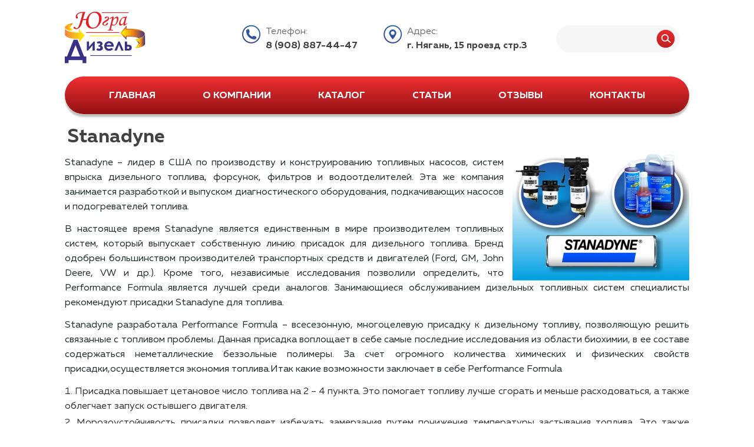

--- FILE ---
content_type: text/html; charset=utf-8
request_url: https://yugra-diesel.ru/content/stanadyne
body_size: 10783
content:
<!DOCTYPE html PUBLIC "-//W3C//DTD XHTML+RDFa 1.0//EN" "http://www.w3.org/MarkUp/DTD/xhtml-rdfa-1.dtd">
<html xmlns="http://www.w3.org/1999/xhtml" xml:lang="ru" version="XHTML+RDFa 1.0" dir="ltr"
  
  xmlns:og="http://ogp.me/ns#"
  xmlns:content="http://purl.org/rss/1.0/modules/content/"
  xmlns:dc="http://purl.org/dc/terms/"
  xmlns:foaf="http://xmlns.com/foaf/0.1/"
  xmlns:rdfs="http://www.w3.org/2000/01/rdf-schema#"
  xmlns:sioc="http://rdfs.org/sioc/ns#"
  xmlns:sioct="http://rdfs.org/sioc/types#"
  xmlns:skos="http://www.w3.org/2004/02/skos/core#"
  xmlns:xsd="http://www.w3.org/2001/XMLSchema#">

<head profile="http://www.w3.org/1999/xhtml/vocab">
  <meta http-equiv="Content-Type" content="text/html; charset=utf-8" />
<link rel="shortcut icon" href="https://yugra-diesel.ru/sites/all/themes/yugra/favicon.ico" type="image/vnd.microsoft.icon" />
<meta name="description" content="Stanadyne – лидер в США по производству и конструированию топливных насосов, систем впрыска дизельного топлива, форсунок, фил" />
<meta name="generator" content="Drupal 7 (https://www.drupal.org)" />
<link rel="canonical" href="https://yugra-diesel.ru/content/stanadyne" />
<link rel="shortlink" href="https://yugra-diesel.ru/node/313" />
<meta property="og:site_name" content="Югра Дизель" />
<meta property="og:type" content="article" />
<meta property="og:url" content="https://yugra-diesel.ru/content/stanadyne" />
<meta property="og:title" content="Stanadyne" />
<meta property="og:description" content="Stanadyne – лидер в США по производству и конструированию топливных насосов, систем впрыска дизельного топлива, форсунок, фил" />
<meta property="og:updated_time" content="2017-10-27T17:42:31+05:00" />
<meta property="article:published_time" content="2017-10-04T12:19:28+05:00" />
<meta property="article:modified_time" content="2017-10-27T17:42:31+05:00" />
  <title>Stanadyne | Югра Дизель</title>
  <link type="text/css" rel="stylesheet" href="https://yugra-diesel.ru/sites/default/files/css/css_xE-rWrJf-fncB6ztZfd2huxqgxu4WO-qwma6Xer30m4.css" media="all" />
<link type="text/css" rel="stylesheet" href="https://yugra-diesel.ru/sites/default/files/css/css_cSKh_WTPPjGOTZJSuvhqaDWLJERWah1OMx5M_B14H54.css" media="all" />
<link type="text/css" rel="stylesheet" href="https://yugra-diesel.ru/sites/default/files/css/css_HKFaLYJx77Rof1zg9Vyh_1I2w9VgeMHjsJhwIuI14ag.css" media="all" />
<link type="text/css" rel="stylesheet" href="https://yugra-diesel.ru/sites/default/files/css/css_Ti-AzCH6WK5OGmGY-iTlevfuJ_WiYeL-4qdvJ-H8vEk.css" media="all" />
<link type="text/css" rel="stylesheet" href="https://yugra-diesel.ru/sites/default/files/css/css_fzAiH0vBPmvgDsjo8-OpboKl21gpz0FGMFt9HVgMG0Y.css" media="screen" />
<link type="text/css" rel="stylesheet" href="https://yugra-diesel.ru/sites/default/files/css/css_VjLTEMmudx9q83D51RB4n1tF_-GZiJwixWQ6eLw-tpY.css" media="all" />
<link type="text/css" rel="stylesheet" href="https://yugra-diesel.ru/sites/default/files/css/css_yVhGxX4y7IkAshUkJASIeE83ABVMArXCZj-kKbY8ENk.css" media="undefined" />
  <script type="text/javascript" src="https://yugra-diesel.ru/sites/default/files/js/js_YD9ro0PAqY25gGWrTki6TjRUG8TdokmmxjfqpNNfzVU.js"></script>
<script type="text/javascript" src="https://yugra-diesel.ru/sites/default/files/js/js_YG5YPrIo7EZ-ecqdDp5qQCaRnZtJ_zkHV8aAVki9zd4.js"></script>
<script type="text/javascript" src="https://yugra-diesel.ru/sites/default/files/js/js_fqdH8l2ywvdoqN7jQO9RpHC4ugHvhzJlntak6R7eDn8.js"></script>
<script type="text/javascript" src="//api-maps.yandex.ru/2.0/?load=package.full&amp;lang=ru-RU&amp;wizard=Drupal_yamaps_ru"></script>
<script type="text/javascript" src="https://yugra-diesel.ru/sites/default/files/js/js_4Xd6SjpddNtCy5SNxtW4cynjPhikYUifRQeADD45msM.js"></script>
<script type="text/javascript" src="https://yugra-diesel.ru/sites/default/files/js/js_WFZnVWR5ysqT_frPpq8RWoLuSZXwdioLsC2sIqglypw.js"></script>
<script type="text/javascript">
<!--//--><![CDATA[//><!--
jQuery.extend(Drupal.settings, {"basePath":"\/","pathPrefix":"","setHasJsCookie":0,"ajaxPageState":{"theme":"yugra","theme_token":"m0nXScQWAfOsgxdJNa1x2Nee5AyGXpJ2UnKWutc7Q4E","jquery_version":"default","js":{"sites\/all\/modules\/yamaps\/misc\/yamaps.init.js":1,"sites\/all\/modules\/yamaps\/misc\/yamaps.layouts.js":1,"sites\/all\/modules\/yamaps\/misc\/yamaps.placemark.js":1,"sites\/all\/modules\/yamaps\/misc\/yamaps.line.js":1,"sites\/all\/modules\/yamaps\/misc\/yamaps.polygon.js":1,"sites\/all\/modules\/yamaps\/misc\/yamaps.route.js":1,"sites\/all\/modules\/yamaps\/misc\/yamaps.maps.js":1,"sites\/all\/modules\/yamaps\/misc\/yamaps.run.js":1,"sites\/all\/modules\/clientside_validation\/clientside_validation.ie8.js":1,"sites\/all\/modules\/clientside_validation\/clientside_validation_html5\/clientside_validation_html5.js":1,"sites\/all\/modules\/clientside_validation\/clientside_validation.js":1,"sites\/all\/modules\/commerce_ajax_cart\/js\/commerce_ajax_cart.js":1,"misc\/jquery.js":1,"misc\/jquery-extend-3.4.0.js":1,"misc\/jquery-html-prefilter-3.5.0-backport.js":1,"misc\/jquery.once.js":1,"misc\/drupal.js":1,"misc\/ui\/jquery.ui.position.min.js":1,"misc\/ui\/jquery.ui.position-1.13.0-backport.js":1,"misc\/ui\/jquery.effects.core.min.js":1,"misc\/form-single-submit.js":1,"misc\/ajax.js":1,"sites\/all\/modules\/jquery_update\/js\/jquery_update.js":1,"\/\/api-maps.yandex.ru\/2.0\/?load=package.full\u0026lang=ru-RU\u0026wizard=Drupal_yamaps_ru":1,"sites\/all\/modules\/comment_notify\/comment_notify.js":1,"sites\/all\/modules\/admin_menu\/admin_devel\/admin_devel.js":1,"sites\/all\/modules\/a_module\/jquery-ui.min.js":1,"sites\/all\/modules\/a_module\/a_script.js":1,"sites\/all\/modules\/a_module\/questansw.js":1,"sites\/all\/modules\/a_module\/media_gallery_hack.js":1,"sites\/all\/modules\/a_module\/news-articles.js":1,"sites\/all\/modules\/commerce_add_to_cart_confirmation\/js\/commerce_add_to_cart_confirmation.js":1,"sites\/all\/modules\/back_to_top\/js\/back_to_top.js":1,"public:\/\/languages\/ru_NnvMNJZYPb4_MPqXXECNNKu9-KQwtGD-pFWCHty1kf4.js":1,"sites\/all\/libraries\/colorbox\/jquery.colorbox-min.js":1,"sites\/all\/modules\/colorbox\/js\/colorbox.js":1,"sites\/all\/modules\/colorbox\/js\/colorbox_load.js":1,"sites\/all\/modules\/colorbox\/js\/colorbox_inline.js":1,"sites\/all\/modules\/clientside_validation\/jquery-validate\/jquery.validate.js":1,"misc\/progress.js":1,"sites\/all\/modules\/colorbox_node\/colorbox_node.js":1},"css":{"modules\/system\/system.base.css":1,"modules\/system\/system.menus.css":1,"modules\/system\/system.messages.css":1,"modules\/system\/system.theme.css":1,"sites\/all\/modules\/yamaps\/misc\/yamaps.css":1,"sites\/all\/modules\/comment_notify\/comment_notify.css":1,"sites\/all\/modules\/a_module\/a_style.css":1,"sites\/all\/modules\/a_module\/add.css":1,"sites\/all\/modules\/calendar\/css\/calendar_multiday.css":1,"sites\/all\/modules\/colorbox_node\/colorbox_node.css":1,"modules\/comment\/comment.css":1,"sites\/all\/modules\/commerce_add_to_cart_confirmation\/css\/commerce_add_to_cart_confirmation.css":1,"sites\/all\/modules\/commerce_ajax_cart\/css\/commerce_ajax_cart.css":1,"sites\/all\/modules\/date\/date_api\/date.css":1,"sites\/all\/modules\/date\/date_popup\/themes\/datepicker.1.7.css":1,"modules\/field\/theme\/field.css":1,"modules\/node\/node.css":1,"modules\/search\/search.css":1,"modules\/user\/user.css":1,"sites\/all\/modules\/youtube\/css\/youtube.css":1,"sites\/all\/modules\/views\/css\/views.css":1,"sites\/all\/modules\/back_to_top\/css\/back_to_top.css":1,"sites\/all\/modules\/ckeditor\/css\/ckeditor.css":1,"sites\/all\/libraries\/colorbox\/example3\/colorbox.css":1,"sites\/all\/modules\/ctools\/css\/ctools.css":1,"sites\/all\/themes\/yugra\/style.css":1,"sites\/all\/themes\/yugra\/style.responsive.css":1,"sites\/all\/themes\/yugra\/favicon.ico":1}},"colorbox":{"transition":"elastic","speed":"250","opacity":"0.75","slideshow":true,"slideshowAuto":false,"slideshowSpeed":"2500","slideshowStart":"\u0417\u0430\u043f\u0443\u0441\u0442\u0438\u0442\u044c \u0441\u043b\u0430\u0439\u0434-\u0448\u043e\u0443","slideshowStop":"\u041e\u0441\u0442\u0430\u043d\u043e\u0432\u0438\u0442\u044c \u0441\u043b\u0430\u0439\u0434-\u0448\u043e\u0443","current":"{current} of {total}","\u041d\u0430\u0437\u0430\u0434":"\u00ab \u041d\u0430\u0437\u0430\u0434","next":"\u0412\u043f\u0435\u0440\u0435\u0434 \u00bb","close":"\u0417\u0430\u043a\u0440\u044b\u0442\u044c","overlayClose":true,"maxWidth":"98%","maxHeight":"98%","initialWidth":"300","initialHeight":"250","fixed":true,"scrolling":true,"mobiledetect":true,"mobiledevicewidth":"480px"},"jcarousel":{"ajaxPath":"\/jcarousel\/ajax\/views"},"back_to_top":{"back_to_top_button_trigger":"100","back_to_top_button_text":"Back to top","#attached":{"library":[["system","ui"]]}},"urlIsAjaxTrusted":{"\/content\/stanadyne":true},"yamaps":{"ymap-block-yamaps":{"init":{"center":[62.13547426603,65.405108789414],"zoom":15,"type":"yandex#map","behaviors":["clickZoom","dblClickZoom","drag","multiTouch"]},"display_options":{"display_type":"map"},"controls":1,"traffic":0,"placemarks":[{"coords":[62.13551,65.398799],"params":{"color":"blue","iconContent":"","balloonContentBody":"\u0443\u043b\u0438\u0446\u0430 \u041b\u0430\u0437\u0430\u0440\u0435\u0432\u0430, 4","balloonContentHeader":""}}],"lines":null,"polygons":null,"routes":null,"edit":false}},"colorbox_node":{"width":"600px","height":"600px"},"commerce_ajax_cart":{"position":{"my":"left top","at":"left bottom","collision":""},"update_url":"\/cart\/ajax\/update","update_url_block":"\/cart\/ajax\/block","ajax_url":"\/cart\/ajax","text":"There is no product in your cart"},"clientsideValidation":{"forms":{"search-block-form":{"errorPlacement":"4","general":{"errorClass":"error","wrapper":"li","validateTabs":0,"scrollTo":1,"scrollSpeed":"1000","disableHtml5Validation":"1","validateOnBlur":"1","validateOnBlurAlways":"1","validateOnKeyUp":"1","validateBeforeAjax":"1","validateOnSubmit":"1","showMessages":"0","errorElement":"label"},"rules":{"search_block_form":{"maxlength":128,"messages":{"maxlength":"\u041f\u043e\u0438\u0441\u043a field has to have maximum 128 values."}}}},"search-form":{"errorPlacement":"4","general":{"errorClass":"error","wrapper":"li","validateTabs":0,"scrollTo":1,"scrollSpeed":"1000","disableHtml5Validation":"1","validateOnBlur":"1","validateOnBlurAlways":"1","validateOnKeyUp":"1","validateBeforeAjax":"1","validateOnSubmit":"1","showMessages":"0","errorElement":"label"},"rules":{"keys":{"maxlength":255,"messages":{"maxlength":"\u0412\u0432\u0435\u0434\u0438\u0442\u0435 \u043a\u043b\u044e\u0447\u0435\u0432\u044b\u0435 \u0441\u043b\u043e\u0432\u0430 \u0434\u043b\u044f \u043f\u043e\u0438\u0441\u043a\u0430 field has to have maximum 255 values."}}}}},"general":{"usexregxp":0,"months":{"\u044f\u043d\u0432\u0430\u0440\u044f":1,"\u044f\u043d\u0432":1,"\u0444\u0435\u0432\u0440\u0430\u043b\u044f":2,"\u0444\u0435\u0432":2,"\u043c\u0430\u0440\u0442\u0430":3,"\u043c\u0430\u0440":3,"\u0430\u043f\u0440\u0435\u043b\u044f":4,"\u0430\u043f\u0440":4,"\u043c\u0430\u044f":5,"\u0438\u044e\u043d\u044f":6,"\u0438\u044e\u043d":6,"\u0438\u044e\u043b\u044f":7,"\u0438\u044e\u043b":7,"\u0430\u0432\u0433\u0443\u0441\u0442\u0430":8,"\u0430\u0432\u0433":8,"\u0441\u0435\u043d\u0442\u044f\u0431\u0440\u044f":9,"\u0441\u0435\u043d":9,"\u043e\u043a\u0442\u044f\u0431\u0440\u044f":10,"\u043e\u043a\u0442":10,"\u043d\u043e\u044f\u0431\u0440\u044f":11,"\u043d\u043e\u044f":11,"\u0434\u0435\u043a\u0430\u0431\u0440\u044f":12,"\u0434\u0435\u043a":12}},"groups":{"search-block-form":{},"search-form":{}}}});
//--><!]]>
</script>
<script>if ('undefined' != typeof jQuery) document._artxJQueryBackup = jQuery;</script>
<script type="text/javascript" src="/sites/all/themes/yugra/jquery.js"></script>
<script>jQuery.noConflict();</script>
<script type="text/javascript" src="/sites/all/themes/yugra/script.js"></script>
<script type="text/javascript" src="/sites/all/themes/yugra/script.responsive.js"></script>

<script>if (document._artxJQueryBackup) jQuery = document._artxJQueryBackup;</script>  <!-- Created by Artisteer v4.3.0.60745 -->

<meta name="viewport" content="initial-scale = 1.0, maximum-scale = 1.0, user-scalable = no, width = device-width" />

<!--[if lt IE 9]><script src="https://html5shiv.googlecode.com/svn/trunk/html5.js"></script><![endif]-->

<!--[if lte IE 7]><link rel="stylesheet" href="/sites/all/themes/yugra/style.ie7.css" media="screen" /><![endif]-->



</head>
<body class="html not-front not-logged-in no-sidebars page-node page-node- page-node-313 node-type-services" >
    
<div id="art-main">
<header class="art-header">  <div class="region region-art-header">
    <div class="block block-block" id="block-block-13">

                <div class="my-header">

<div class="my-header-group-1">
<a href="/"><img alt="" src="/ckfinder/userfiles/images/logo_old.png" /></a></p>
</div>

<div class="my-header-group-2">
<p><span style="color:#727271">Телефон:</span><br />
<span style="color:#434242"><strong>8 (908) 887-44-47 </strong></span></p>
</div>

<div class="my-header-group-3">
<p><span style="color:#727271">Адрес:</span><br />
<span style="color:#434242"><strong>г. Нягань, 15 проезд стр.3</strong></span></p>
</div>

</div>

</div>
<div class="block block-search" id="block-search-form">

                <form class="art-search" action="/content/stanadyne" method="post" id="search-block-form" accept-charset="UTF-8"><div><div class="container-inline">
      <h2 class="element-invisible">Форма поиска</h2>
    <div class="form-item form-type-textfield form-item-search-block-form">
  <label class="element-invisible" for="edit-search-block-form--2"> Поиск  </label>
 <input title="Введите ключевые слова для поиска." type="text" id="edit-search-block-form--2" name="search_block_form" value="" size="15" maxlength="128" class="form-text" />
</div>
<div class="form-actions form-wrapper" id="edit-actions"><input class="art-search-button form-submit art-button" type="submit" id="edit-submit" name="op" value="Поиск" /></div><input type="hidden" name="form_build_id" value="form-H0pKPnialoOhJT5vcl5qumOTJbV6GPhIlUCerWA6Ls0" />
<input type="hidden" name="form_id" value="search_block_form" />
</div>
</div></form>
</div>
  </div>

    <div class="art-shapes">
        
            </div>






                        
                    
</header>


<nav class="art-nav">
     
      <div class="region region-navigation">
    <ul class=" art-hmenu "><li class="first leaf"><a href="/" title="">Главная</a></li>
<li class="leaf"><a href="/content/o-kompanii">О компании</a></li>
<li class="expanded"><a href="/uslugi" title="">Каталог</a><ul class="menu"><li class="first leaf"><a href="/catalog/dizel" title="Дизель">Дизель</a></li>
<li class="leaf"><a href="/catalog/webasto" title="Webasto">Webasto</a></li>
<li class="last leaf"><a href="/catalog/teplostareberspacher" title="Теплостар/Eberspacher">Теплостар/Eberspacher</a></li>
</ul></li>
<li class="leaf"><a href="/articles" title="">Статьи</a></li>
<li class="leaf"><a href="/reviews">Отзывы</a></li>
<li class="last leaf"><a href="/content/kontakty">Контакты</a></li>
</ul>  </div>
</nav>

<div class="art-sheet clearfix">
            <div id="tops" class="art-content-layout"><div class="art-content-layout-row"></div></div><div class="art-layout-wrapper">
                <div class="art-content-layout">
                    <div class="art-content-layout-row">
                                                <div class="art-layout-cell art-content">
<!--    <div class="breadcrumb-parent">
<article class="art-post art-article">
                                
                                                
                <div class="art-postcontent"><h2 class="element-invisible art-postheader">Вы здесь</h2><div class="breadcrumb art-postcontent"><a href="/">Главная</a></div></div>


</article>    </div>
-->




<article class="art-post art-article">
                                
                                                
                <div class="art-postcontent">  <div class="region region-content">
    <div class="block block-system" id="block-system-main">
<div class="content">
<div  about="/content/stanadyne" typeof="sioc:Item foaf:Document" class="ds-1col node node-services view-mode-full clearfix">

  
  <div class="field field-name-title field-type-ds field-label-hidden"><div class="field-items"><div class="field-item even" property="dc:title"><h1>Stanadyne </h1></div></div></div><div class="field field-name-field-img-serv field-type-image field-label-hidden"><div class="field-items"><div class="field-item even"><a href="https://yugra-diesel.ru/sites/default/files/d9b208614500b6f80739755fd29fad52_xl.jpg" title="" class="colorbox" data-colorbox-gallery="gallery-field_img_serv-OOE1jSoqwCA"><img typeof="foaf:Image" src="https://yugra-diesel.ru/sites/default/files/styles/300x212/public/d9b208614500b6f80739755fd29fad52_xl.jpg?itok=nOPrWFiy" width="300" height="215" alt="" title="" /></a></div></div></div><div class="field field-name-body field-type-text-with-summary field-label-hidden"><div class="field-items"><div class="field-item even" property="content:encoded"><p class="rtejustify">Stanadyne – лидер в США по производству и конструированию топливных насосов, систем впрыска дизельного топлива, форсунок, фильтров и водоотделителей. Эта же компания занимается разработкой и выпуском диагностического оборудования, подкачивающих насосов и подогревателей топлива.</p>
<p class="rtejustify">В настоящее время Stanadyne является единственным в мире производителем топливных систем, который выпускает собственную линию присадок для дизельного топлива. Бренд одобрен большинством производителей транспортных средств и двигателей (Ford, GM, John Deere, VW и др.). Кроме того, независимые исследования позволили определить, что Performance Formula является лучшей среди аналогов. Занимающиеся обслуживанием дизельных топливных систем специалисты рекомендуют присадки Stanadyne для топлива.</p>
<p class="rtejustify">Stanadyne разработала Performance Formula – всесезонную, многоцелевую присадку к дизельному топливу, позволяющую решить связанные с топливом проблемы. Данная присадка воплощает в себе самые последние исследования из области биохимии, в ее составе содержаться неметаллические беззольные полимеры. За счет огромного количества химических и физических свойств присадки,осуществляется экономия топлива.Итак какие возможности заключает в себе Performance Formula</p>
<ol>
<li class="rtejustify">Присадка повышает цетановое число топлива на 2 – 4 пункта. Это помогает топливу лучше сгорать и меньше расходоваться, а также облегчает запуск остывшего двигателя.</li>
<li class="rtejustify">Морозоустойчивость присадки позволяет избежать замерзания путем понижения температуры застывания топлива. Это также облегчает запуск холодного двигателя. Сухих химических добавок в Performance Formula нет, поэтому прокачка дизельного топлива сквозь фильтр значительно улучшается. Спиртов присадка также не содержит – это обеспечивает условия для защиты элементов топливной аппаратуры от коррозии.</li>
<li class="rtejustify">Очищение системы впрыска топлива путем использования Performance Formula, которая содержит дисперсанты углеводородные, способные удалять нерастворимые примеси, а также в состав присадки входят очищающие и моющие вещества, оказывающие воздействие на лаки и смолы. Это позволяет улучшить качество топливно-воздушной смеси и распыление топлива форсунками. Снижение в составе твёрдых частиц дает возможность уменьшить и токсичность отработавших газов.</li>
<li class="rtejustify">Performance Formula содержит в себе покрывающие части двигателя компоненты, которые служат препятствием для адгезии отложений.</li>
<li class="rtejustify">Присадка помогает снижать трение между соприкасающимися частями, за счет содержания смазывающих веществ – это уменьшает износ деталей. Присадку особенно рекомендуется добавлять к дизельному топливу с низким содержанием серы – это существенно повышает его смазывающие свойства.</li>
<li class="rtejustify">Содержание антикоррозионных, антиокислительных и стабилизирующих компонентов в Performance Formula позволяет предотвратить повреждения топливной аппаратуры загрязняющими примесями и присутствием воды.</li>
</ol>
<p class="rtejustify"><a class="colorbox" href="/ckfinder/userfiles/images/stanadynepf1.jpg"><img alt="" src="/ckfinder/userfiles/images/stanadynepf1.jpg" style="float:right; height:307px; margin-left:10px; margin-right:10px; width:260px" /></a>Многие производители транспортных средств и двигателей, рекомендуют использовать присадку Performance Formula круглый год, это позволяет защитить топливную систему двигателя от проблем, связанных с низким качеством дизельного топлива.</p>
<p class="rtejustify">Наша компания предлагает вышеописанные присадки, а также сепараторы Stanadyne Fuel Manager - данные фильтры мы продаем, но и устанавливаем для современных топливных систем.</p>
<p class="rtejustify">Необходимость фильтрации топлива и сепарировании воды для сегодняшнего нового поколения дизельных топливных систем требует чрезвычайной эффективности, гибкости, многофункциональности и легкости в применении без риска утечки топлива или загрязнения деталей.</p>
<p class="rtejustify">Запатентованный диапазон Stanadyne's Fuel Manager®, с комбинацией топливного фильтра/ сепаратора воды, соответствует этим необходимым требованиям, системы Fuel Manager были определены как оригинальная оснастка более 60 различными производителями и используются на сотнях различных устройств, оснащенных дизельными двигателями. Доступные для легковых, средних и грузовых автомобилей; и сельхозтехники, промышленного и морского применения, есть все серии Fuel Manager, для соответствия любым условиям. Серия FM10 разработана для дизельных двигателей со скоростью потока топлива до 50 US gallons/hr (190 литров/час).</p>
<p class="rtejustify">Обычный диапазон двигателей от 10 до 200 HP. Серия FM 10 состоит из пластикового монтажного коллектора с набором различных фильтровых элементов, которые "вкручиваются" используя свойства Stanadyne. Это гарантирует, что только правильный элемент может быть установлен в корпус, и гарантирует пользователю надежную защиту двигателя от загрязненного топлива.</p>
<p class="rtejustify">Серия FM100 разработана для дизельных двигателей со скоростью потока до 80 US gallons/hr (300 л/час). Обычный диапазон двигателей от 50 до 350 HP. Серия FM 100 состоит из отлитого алюминиевого монтажного коллектора, с выбором резьбовых гнезд практически любой конфигурации до размера уплотнительного кольца M16 x 1.5. Быстрые "нажимные" разъемы также могут быть предусмотрены, делая соединения топливных трубок быстрым, легким и менее затратным.</p>
<p class="rtejustify"><a class="colorbox" href="/ckfinder/userfiles/images/2234570_w640_h640_dieselfuel.jpg"><img src="/ckfinder/userfiles/images/2234570_w640_h640_dieselfuel.jpg" style="float:left; height:203px; margin-left:10px; margin-right:10px; width:446px" /></a>Интерфейс фильтроэлементов с коллектором использует запатентованную систему "Key Track", которая, как и в серии FM 10, разработана для гарантии того, что только правильный, оригинальный элемент может быть установлен в коллектор. Серия FM1000 разработана для дизельных двигателей со скоростью потока до 180 US gallons/hr (680 л/час). Обычный диапазон двигателей от 200 до 600 HP.</p>
<p class="rtejustify">Серия FM 1000 похожа на младшего «брата», серия FM 100. Он состоит из отлитого алюминиевого монтажного коллектора, с выбором резьбовых гнезд до размера уплотнительного кольца M22 x 1.5. Интерфейс фильтроэлементов с коллектором использует запатентованную систему "Key Track", как и серии FM 100. Более, чем 50-ти летний опыт Stanadyne в разработке, изготовлению и поставке дизельных топливных систем клиентам по всему миру научил нас, что вода вероятно единственный самый большой враг современных дизельных топливных систем.</p>
<p class="rtejustify">В процессе ранних разработок диапазона Fuel Manager было решено, что ВСЕ фильтроэлементы будут сконструированы и обработаны специальным водоотталкивающим веществом, чтобы удалять как воду так и частицы. В дополнение, Stanadyne разработала разнообразные стратегии, используя запатентованные характеристики для автоматического удаления воздуха из топливной системы низкого давления, и продувая его обратно в топливный бак.</p>
<p class="rtejustify">Фильтроэлементы для применения при PRE (или начальной очистке) в фильтрах/сепараторах есть в диапазоне: · 150-micron, обработанные полиамидом для удаления воды и грязи. · 30-micron, покрыты бумагой для удаления воды и грязи. · 10-micron, покрыты бумагой для удаления воды и грязи. Фильтроэлементы для применения при ОКОНЧАТЕЛЬНОЙ (или второй очистке), или, если установлен только 1 фильтр, есть в диапазоне: · 5-micron, покрыты бумагой для удаления воды и грязи. · 2-micron, покрыты бумагой для удаления воды и грязи. &nbsp; Все устройства серии Fuel Manager сконструированы, чтобы дать максимальную гибкость и легкость в использовании. Все они соответствуют наиболее востребованным техническим спецификациям любого производителя топливных систем в мире.</p>
<p class="rtecenter"><img src="/ckfinder/userfiles/images/89028522.jpeg" style="height:150px; width:525px" /></p>
<p class="rtecenter">По всем вопросам звоните по телефону: 8 (908) 887-44-47</p>
</div></div></div></div>

</div>
</div>
  </div>
</div>


</article>

</div>
                                            </div>
                </div>
            </div><div id="bottoms" class="art-content-layout"><div class="art-content-layout-row"></div></div>
    </div>
	
					<div id="ban7">  <div class="region region-ban7">
    <div class="block block-block" id="block-block-11">
<div class="art-block clearfix">
        <div class="art-blockheader"><h3 class="t subject">
  Наши контакты</h3>
</div>        <div class="art-blockcontent"><h4>Мы всегда Вам рады</h4>

<p class="location-footer"><span style="color:#727271"><span style="font-size:15px">Адрес:</span></span><br />
628183, Тюменская область, ХМАО, г. Нягань,<br />
15 проезд стр.3</p>

<p class="phone-footer"><span style="color:#727271"><span style="font-size:15px">Телефон/факс:</span></span><br />
<span style="font-size:18px"><strong>+7 (908) 887-44-47​</strong></span></p>

<p class="email-footer"><span style="color:#727271"><span style="font-size:15px">E-mail:</span></span><br />
<a href="mailto:yugra-dizel@mail.ru">yugra-dizel@mail.ru/ugra-diesel2@mail.ru</a></p>
</div>
</div></div>
<div class="block block-yamaps" id="block-yamaps-yamaps">
<div class="art-block clearfix">
                <div class="art-blockcontent"><div id="ymap-block-yamaps" style="width:100%; height:525px;" class="yamaps-map-container"></div>
</div>
</div></div>
  </div>
</div>	
<footer class="art-footer">
  <div class="art-footer-inner">  <div class="region region-footer-message">
    <div class="block block-block" id="block-block-12">

                <div class="qq-1"><strong>Остались вопросы?</strong> Задайте их нам</div>

<div class="qq-2"><a class="feedback colorbox-node" href="/content/zadat-vopros?width=450&amp;height=545">Написать нам</a></div>

</div>
<div class="block block-block" id="block-block-14">

                <!-- Yandex.Metrika informer -->
<a href="https://metrika.yandex.ru/stat/?id=46160355&amp;from=informer"
target="_blank" rel="nofollow"><img src="https://informer.yandex.ru/informer/46160355/3_0_FFFFFFFF_FFFFFFFF_0_pageviews"
style="width:88px; height:31px; border:0;" alt="Яндекс.Метрика" title="Яндекс.Метрика: данные за сегодня (просмотры, визиты и уникальные посетители)" class="ym-advanced-informer" data-cid="46160355" data-lang="ru" /></a>
<!-- /Yandex.Metrika informer -->

<!-- Yandex.Metrika counter -->
<script type="text/javascript" >
    (function (d, w, c) {
        (w[c] = w[c] || []).push(function() {
            try {
                w.yaCounter46160355 = new Ya.Metrika({
                    id:46160355,
                    clickmap:true,
                    trackLinks:true,
                    accurateTrackBounce:true,
                    webvisor:true,
                    trackHash:true
                });
            } catch(e) { }
        });

        var n = d.getElementsByTagName("script")[0],
            s = d.createElement("script"),
            f = function () { n.parentNode.insertBefore(s, n); };
        s.type = "text/javascript";
        s.async = true;
        s.src = "https://mc.yandex.ru/metrika/watch.js";

        if (w.opera == "[object Opera]") {
            d.addEventListener("DOMContentLoaded", f, false);
        } else { f(); }
    })(document, window, "yandex_metrika_callbacks");
</script>
<noscript><div><img src="https://mc.yandex.ru/watch/46160355" style="position:absolute; left:-9999px;" alt="" /></div></noscript>
<!-- /Yandex.Metrika counter -->
</div>
  </div>
</div>

	<p class="art-page-footer">
        <span id="art-footnote-links">Создание сайта | <a target="_blank" href="http://webvesta.ru/">WEBVESTA</a></span>
    </p>
	
</footer>

</div>

   <script type="text/javascript" src="https://yugra-diesel.ru/sites/default/files/js/js_pOKNVEfataVHocaiFoA0VflIU10CJQREkurvXT_6kCI.js"></script>
<script type="text/javascript" src="https://yugra-diesel.ru/sites/default/files/js/js_0Ahx2YzNf2HM3gadVHC79hvFbWvZybPkIjJ-WXP4Hc0.js"></script>
</body>
</html>

--- FILE ---
content_type: text/css
request_url: https://yugra-diesel.ru/sites/default/files/css/css_cSKh_WTPPjGOTZJSuvhqaDWLJERWah1OMx5M_B14H54.css
body_size: 2633
content:
.ymaps-map label{display:inline;}.ymaps-map .yamaps-balloon{padding:2px 10px;}.ymaps-map .yamaps-balloon label{color:#666;display:block;font-size:12px;font-style:italic;font-weight:normal;}.ymaps-map .yamaps-balloon label:after{content:":";}.ymaps-map .yamaps-balloon input{border:1px solid #ccc;border-radius:3px;font-size:12px;margin:0;padding:3px;width:95%;}.ymaps-map .yamaps-balloon .form-element{margin:0 0 7px 0;overflow:hidden;}.ymaps-map .yamaps-balloon .actions{line-height:20px;margin:10px 0 0 0;overflow:hidden;}.ymaps-map .yamaps-balloon .actions #deleteButton{float:left;}.ymaps-map .yamaps-balloon .actions #saveButton{background:#fff;float:right;height:20px;line-height:12px;width:90px;}.ymaps-map .yamaps-balloon .yamaps-colors .yamaps-color{border:none;cursor:pointer;float:left;margin:0;padding:1px;}.ymaps-map .yamaps-balloon .yamaps-colors .yamaps-color div{border:1px solid white;height:10px;overflow:hidden;text-indent:9999px;width:10px;}.ymaps-map .yamaps-balloon .yamaps-colors .yamaps-color-active{background-color:#444;}.yamaps-search-form{display:block;margin:25px 0 15px 0;overflow:hidden;}.yamaps-search-form input.form-text{margin:0 10px 0 0;width:80%;}.yamaps-search-form input.form-submit{margin:0;width:15%;}.yamaps-terms{text-align:right;}.remove_yamap_button{border:1px solid #888;padding:3px 6px;cursor:pointer;background:#fff;border-radius:6px;-webkit-border-radius:6px;-moz-border-radius:6px;}.close_yamap_button,.open_yamap_button,.open_yamap_button_static,.remove_yamap_button{position:relative;top:0;left:0;vertical-align:middle;margin:0;padding:10px 15px;line-height:100%;border-radius:5px;cursor:pointer;width:auto;overflow:visible;font-weight:normal;font-size:14px;text-shadow:0 1px 0 #fff;color:#666;text-decoration:none;box-sizing:border-box;display:inline-block;-webkit-box-sizing:border-box;-moz-box-sizing:border-box;-moz-border-radius:5px;-webkit-border-radius:5px;*display:inline;zoom:1;border:1px solid #ccc;background:rgb(252,252,252);background:-moz-linear-gradient(top,rgba(252,252,252,1) 0%,rgba(224,224,224,1) 100%);background:-webkit-gradient(linear,left top,left bottom,color-stop(0%,rgba(252,252,252,1)),color-stop(100%,rgba(224,224,224,1)));background:-webkit-linear-gradient(top,rgba(252,252,252,1) 0%,rgba(224,224,224,1) 100%);background:-o-linear-gradient(top,rgba(252,252,252,1) 0%,rgba(224,224,224,1) 100%);filter:progid:DXImageTransform.Microsoft.gradient(startColorstr='#fcfcfc',endColorstr='#e0e0e0',GradientType=0);background:linear-gradient(top,rgba(252,252,252,1) 0%,rgba(224,224,224,1) 100%);}.yamaps-map-container{width:100%;height:400px;margin:10px 0 0 0;}


--- FILE ---
content_type: text/css
request_url: https://yugra-diesel.ru/sites/default/files/css/css_HKFaLYJx77Rof1zg9Vyh_1I2w9VgeMHjsJhwIuI14ag.css
body_size: 70045
content:
#edit-notify-type .form-item-notify-type{display:inline;margin-left:1.5em;}
@font-face{font-family:'Muller';src:url(/sites/all/modules/a_module/fonts/Muller/MullerBold.eot);src:url(/sites/all/modules/a_module/fonts/Muller/MullerBold.eot?#iefix) format('embedded-opentype'),url(/sites/all/modules/a_module/fonts/Muller/MullerBold.woff2) format('woff2'),url(/sites/all/modules/a_module/fonts/Muller/MullerBold.woff) format('woff'),url(/sites/all/modules/a_module/fonts/Muller/MullerBold.ttf) format('truetype'),url(/sites/all/modules/a_module/fonts/Muller/MullerBold.svg#MullerBold) format('svg');font-weight:bold;font-style:normal;}@font-face{font-family:'Muller';src:url(/sites/all/modules/a_module/fonts/Muller/MullerRegular.eot);src:url(/sites/all/modules/a_module/fonts/Muller/MullerRegular.eot?#iefix) format('embedded-opentype'),url(/sites/all/modules/a_module/fonts/Muller/MullerRegular.woff2) format('woff2'),url(/sites/all/modules/a_module/fonts/Muller/MullerRegular.woff) format('woff'),url(/sites/all/modules/a_module/fonts/Muller/MullerRegular.ttf) format('truetype'),url(/sites/all/modules/a_module/fonts/Muller/MullerRegular.svg#MullerRegular) format('svg');font-weight:normal;font-style:normal;}@font-face{font-family:'Muller Regular';src:url(/sites/all/modules/a_module/fonts/Muller/MullerRegularItalic.eot);src:url(/sites/all/modules/a_module/fonts/Muller/MullerRegularItalic.eot?#iefix) format('embedded-opentype'),url(/sites/all/modules/a_module/fonts/Muller/MullerRegularItalic.woff2) format('woff2'),url(/sites/all/modules/a_module/fonts/Muller/MullerRegularItalic.woff) format('woff'),url(/sites/all/modules/a_module/fonts/Muller/MullerRegularItalic.ttf) format('truetype'),url(/sites/all/modules/a_module/fonts/Muller/MullerRegularItalic.svg#MullerRegularItalic) format('svg');font-weight:normal;font-style:italic;}@font-face{font-family:'Muller Medium';src:url(/sites/all/modules/a_module/fonts/Muller/MullerMediumItalic.eot);src:url(/sites/all/modules/a_module/fonts/Muller/MullerMediumItalic.eot?#iefix) format('embedded-opentype'),url(/sites/all/modules/a_module/fonts/Muller/MullerMediumItalic.woff2) format('woff2'),url(/sites/all/modules/a_module/fonts/Muller/MullerMediumItalic.woff) format('woff'),url(/sites/all/modules/a_module/fonts/Muller/MullerMediumItalic.ttf) format('truetype'),url(/sites/all/modules/a_module/fonts/Muller/MullerMediumItalic.svg#MullerMediumItalic) format('svg');font-weight:500;font-style:italic;}@font-face{font-family:'Muller';src:url(/sites/all/modules/a_module/fonts/Muller/MullerThin.eot);src:url(/sites/all/modules/a_module/fonts/Muller/MullerThin.eot?#iefix) format('embedded-opentype'),url(/sites/all/modules/a_module/fonts/Muller/MullerThin.woff2) format('woff2'),url(/sites/all/modules/a_module/fonts/Muller/MullerThin.woff) format('woff'),url(/sites/all/modules/a_module/fonts/Muller/MullerThin.ttf) format('truetype'),url(/sites/all/modules/a_module/fonts/Muller/MullerThin.svg#MullerThin) format('svg');font-weight:100;font-style:normal;}@font-face{font-family:'Muller Bold';src:url(/sites/all/modules/a_module/fonts/Muller/MullerBoldItalic.eot);src:url(/sites/all/modules/a_module/fonts/Muller/MullerBoldItalic.eot?#iefix) format('embedded-opentype'),url(/sites/all/modules/a_module/fonts/Muller/MullerBoldItalic.woff2) format('woff2'),url(/sites/all/modules/a_module/fonts/Muller/MullerBoldItalic.woff) format('woff'),url(/sites/all/modules/a_module/fonts/Muller/MullerBoldItalic.ttf) format('truetype'),url(/sites/all/modules/a_module/fonts/Muller/MullerBoldItalic.svg#MullerBoldItalic) format('svg');font-weight:bold;font-style:italic;}@font-face{font-family:'Muller';src:url(/sites/all/modules/a_module/fonts/Muller/MullerMedium.eot);src:url(/sites/all/modules/a_module/fonts/Muller/MullerMedium.eot?#iefix) format('embedded-opentype'),url(/sites/all/modules/a_module/fonts/Muller/MullerMedium.woff2) format('woff2'),url(/sites/all/modules/a_module/fonts/Muller/MullerMedium.woff) format('woff'),url(/sites/all/modules/a_module/fonts/Muller/MullerMedium.ttf) format('truetype'),url(/sites/all/modules/a_module/fonts/Muller/MullerMedium.svg#MullerMedium) format('svg');font-weight:500;font-style:normal;}@font-face{font-family:'Muller Thin';src:url(/sites/all/modules/a_module/fonts/Muller/MullerThinItalic.eot);src:url(/sites/all/modules/a_module/fonts/Muller/MullerThinItalic.eot?#iefix) format('embedded-opentype'),url(/sites/all/modules/a_module/fonts/Muller/MullerThinItalic.woff2) format('woff2'),url(/sites/all/modules/a_module/fonts/Muller/MullerThinItalic.woff) format('woff'),url(/sites/all/modules/a_module/fonts/Muller/MullerThinItalic.ttf) format('truetype'),url(/sites/all/modules/a_module/fonts/Muller/MullerThinItalic.svg#MullerThinItalic) format('svg');font-weight:100;font-style:italic;}@font-face{font-family:'FontAwesome';src:url(/sites/all/modules/a_module/fonts/fontawesome-webfont.eot?v=4.2.0);src:url(/sites/all/modules/a_module/fonts/fontawesome-webfont.eot?#iefix&v=4.2.0) format('embedded-opentype'),url(/sites/all/modules/a_module/fonts/fontawesome-webfont.woff?v=4.2.0) format('woff'),url(/sites/all/modules/a_module/fonts/fontawesome-webfont.ttf?v=4.2.0) format('truetype'),url(/sites/all/modules/a_module/fonts/fontawesome-webfont.svg?v=4.2.0#fontawesomeregular) format('svg');font-weight:normal;font-style:normal;}:before,:after{font-family:fontawesome;}.jcarousel-skin-default .jcarousel-prev-horizontal:before{content:"\f104";font-size:60px;}.jcarousel-skin-default .jcarousel-next-horizontal:before{content:"\f105";font-size:60px;}.view-content .jcarousel-skin-default .jcarousel-container.jcarousel-container-horizontal .jcarousel-prev,.view-content .jcarousel-skin-default .jcarousel-container.jcarousel-container-horizontal .jcarousel-next{width:auto;height:auto;background-image:none;text-decoration:none;top:calc(50% - 50px);}.filter-guidelines.form-wrapper.filter-guidelines-processed{display:none;}#featured .section.clearfix{width:100%;}.view-content .jcarousel-skin-default .jcarousel-clip-horizontal{width:100%;height:auto;}.view-content .jcarousel-skin-default .jcarousel-container-horizontal{width:calc(100% - 80px);height:auto;}.jcarousel-skin-default .jcarousel-clip-horizontal .field-type-image img{margin:0;}.view-content .jcarousel-skin-default .jcarousel-item{padding:0;width:auto;height:auto;overflow:visible;border:0;list-style:none;background:none;}.commerce-ajax-cart-loader>span{display:none;}#block-system-main .commerce-add-to-cart-confirmation{opacity:0;transition:opacity 250ms;}#block-system-main div.messages.commerce-add-to-cart-confirmation .message-inner .button-wrapper{padding:40px 16px;width:30%;}.commerce_add_to_cart_confirmation_overlay{opacity:0;transition:opacity 150ms;}.ajax-progress-throbber .message,span.checkout-processing{display:none;}.wait{display:block;position:fixed;top:0;left:0;width:100%;height:100%;cursor:wait;}.view-id-news.view-display-id-page_list .views-row,.view-id-news.view-display-id-block_list .views-row{display:block;position:relative;width:100%;float:left;margin-bottom:15px;border-bottom:1px solid #ccc;padding-bottom:15px;}.view-id-news.view-display-id-page_list .field-name-field-new-img,.view-id-news.view-display-id-block_list .field-name-field-new-img{display:inline-block;margin-right:15px;vertical-align:top;width:250px;}.view-id-news.view-display-id-page_list .field-name-title a,.view-id-news.view-display-id-block_list .field-name-title a,.view-id-news.view-display-id-page_list .field-name-node-link a,.view-id-news.view-display-id-block_list .field-name-node-link a,.view-id-news.view-display-id-page_grid .views-field.views-field-title a,.view-id-news.view-display-id-block_grid .views-field.views-field-title a{text-decoration:none;}.view-id-news.view-display-id-page_list .field-name-title a:hover,.view-id-news.view-display-id-block_list .field-name-title a:hover,.view-id-news.view-display-id-page_list .field-name-node-link a:hover,.view-id-news.view-display-id-block_list .field-name-node-link a:hover,.view-id-news.view-display-id-page_grid .views-field.views-field-title a:hover,.view-id-news.view-display-id-block_grid .views-field.views-field-title a:hover{text-decoration:underline;}.view-id-news.view-display-id-page_list .group-right.field-group-div,.view-id-news.view-display-id-block_list .group-right.field-group-div{display:inline-block;position:relative;width:calc(100% - 265px);vertical-align:top;}.view-id-news.view-display-id-page_list .field-name-body,.view-id-news.view-display-id-block_list .field-name-body{margin-bottom:10px;}.view-id-news.view-display-id-page_list .field-name-body p,.view-id-news.view-display-id-block_list .field-name-body p{margin-bottom:0;}.view-id-news .field-name-field-new-img img{margin:0;}.view-id-news.view-display-id-page_list .field-name-title .field-item>*,.view-id-news.view-display-id-block_list .field-name-title .field-item>*,.view-id-news.view-display-id-block_sidebar .field-name-title .field-item>*{margin:0;padding:0;}.view-id-news.view-display-id-page_list .field-name-field-date,.view-id-news.view-display-id-block_list .field-name-field-date{float:left;}.view-id-news.view-display-id-block_list .field-name-node-link,.view-id-news.view-display-id-page_list .field-name-node-link{float:right;}.view-id-news.view-display-id-page_grid .views-row,.view-id-news.view-display-id-block_grid .views-row{display:inline-block;vertical-align:top;width:250px;margin-bottom:10px;padding-bottom:10px;border-bottom:1px solid #ccc;}.view-id-news.view-display-id-page_grid .views-field.views-field-title .field-content,.view-id-news.view-display-id-block_grid .views-field.views-field-title .field-content{margin:0;line-height:125%!important;}.view-id-news.view-display-id-block_sidebar .field-name-title a{line-height:125%!important;text-decoration:none;}.view-id-news.view-display-id-block_sidebar .field-name-field-date{text-align:right;}.view-id-news.view-display-id-block_sidebar .views-row{padding-bottom:4px;margin-bottom:4px;border-bottom:1px solid #ccc;}.node-new.node-promoted.view-mode-full .field-name-field-new-img .field-item{display:inline-block;margin-right:1%;width:31%;}.node-new.node-promoted.view-mode-full .field-name-field-new-img .field-item img{margin:0;width:100%;height:auto;}.view-articles .view-content{margin:0 -23px;text-align:center;}.view-id-articles.view-display-id-block .view-content{position:relative;top:30px;}.view-articles.view-display-id-block .view-footer{text-align:center;margin:60px 0 0;}.view-id-articles .views-row{display:inline-block;position:relative;width:505px;vertical-align:top;text-align:left;-webkit-box-shadow:0px 5px 5px 0px rgba(0,0,0,0.25);-moz-box-shadow:0px 5px 5px 0px rgba(0,0,0,0.25);box-shadow:0px 10px 5px 0px rgba(0,0,0,0.15);margin:20px;background:#fff;}.view-id-articles.view-display-id-page .views-row .field-name-field-image,.view-id-articles.view-display-id-page_tags .views-row .field-name-field-image,.view-id-articles.view-display-id-block .views-row .field-name-field-image{display:inline-block;margin-right:15px;vertical-align:top;width:150px;}.views-row .field-name-title{line-height:125%;margin:0 0 10px;}.views-row .field-name-title a{color:#434242 !important;font-weight:bold !important;font-size:17px !important;text-decoration:none !important;line-height:125% !important;}.views-row .field-name-body p{margin:0;color:#434242;}.views-row .field-name-title a:hover{color:#C1272D !important;font-weight:bold !important;font-size:17px !important;}.view-id-articles .group-right.field-group-div{display:inline-block;position:relative;width:calc(100% - 180px);vertical-align:top;padding:15px;padding-left:0;}.view-id-articles.view-display-id-page .group-right.field-group-div .field-name-title .field-item>*,.view-id-articles.view-display-id-page_tags .group-right.field-group-div .field-name-title .field-item>*,.view-id-articles.view-display-id-block .group-right.field-group-div .field-name-title .field-item>*{padding-top:0;}.view-id-articles.view-display-id-page .group-right.field-group-div .field-name-body p,.view-id-articles.view-display-id-page .group-right.field-group-div .field-name-field-tags,.view-id-articles.view-display-id-page_tags .group-right.field-group-div .field-name-body p,.view-id-articles.view-display-id-page_tags .group-right.field-group-div .field-name-field-tags,.view-id-articles.view-display-id-block .group-right.field-group-div .field-name-body p,.view-id-articles.view-display-id-block .group-right.field-group-div .field-name-field-tags{margin:0;}.view-id-articles.view-display-id-page .field-name-post-date,.view-id-articles.view-display-id-page_tags .field-name-post-date,.view-id-articles.view-display-id-block .field-name-post-date{float:left;}.view-id-articles.view-display-id-page .field-name-node-link,.view-id-articles.view-display-id-page_tags .field-name-node-link,.view-id-articles.view-display-id-block .field-name-node-link{float:right;}.field-type-taxonomy-term-reference ul.links li{float:left;padding:0 1em 0 0;white-space:nowrap;}.node-article.node-promoted.node-full .field-name-field-image .field-item{display:inline-block;margin:0 2px;}.node-article.node-promoted.node-full .field-name-field-image .field-item:first-child{margin-left:0}.node-article.view-mode-full .field-name-field-image{float:right;margin-left:15px;}.node-article.view-mode-full .field-name-body{text-align:justify;}.node-article.view-mode-full .field-name-field-video{text-align:left;margin:0 -3px;}.node-article.view-mode-full .field-name-field-video .field-item{display:inline-block;position:relative;vertical-align:top;margin:1px 3px;width:260px;line-height:100%;}.view-id-reviews .group-left,.node-review.view-mode-full .group-left{display:inline-block;width:auto!important;float:none;margin-right:20px;vertical-align:top;}.view-id-reviews .group-right,.node-review.view-mode-full .group-right{display:inline-block;width:calc(99% - 120px)!important;float:none;vertical-align:top;margin-bottom:15px;}.view-id-reviews .group-review.field-group-div,.node-review.view-mode-full .group-review.field-group-div{display:block;position:relative;background:#f9f9f9;padding:15px;margin-bottom:15px;}.view-id-reviews .group-review.field-group-div:before,.node-review.view-mode-full .group-review.field-group-div:before{content:"";width:0;height:0;border-top:10px solid transparent;border-right:20px solid #f9f9f9;border-bottom:10px solid transparent;display:block;position:absolute;left:-15px;top:15px;}.view-id-reviews .group-review.field-group-div .field-name-post-date,.node-review.view-mode-full .group-review.field-group-div .field-name-post-date{border-top:1px solid #eee;text-align:right;padding-top:10px;margin:10px 0 0;font-size:15px;color:#393185;}input.form-submit.addreview{background:-moz-linear-gradient(90deg,#393185 0%,#277DBA 100%);background:-webkit-gradient(linear,left top,left bottom,color-stop(0%,#277DBA),color-stop(100%,#393185));background:-webkit-linear-gradient(90deg,#393185 0%,#277DBA 100%);background:-o-linear-gradient(90deg,#393185 0%,#277DBA 100%);background:-ms-linear-gradient(90deg,#393185 0%,#277DBA 100%);background:linear-gradient(0deg,#393185 0%,#277DBA 100%);filter:progid:DXImageTransform.Microsoft.gradient(startColorstr='#277DBA',endColorstr='#393185',GradientType=0);padding:0 25px;border:none;line-height:49px;border-radius:30px;color:#fff;cursor:pointer;}.view-reviews.view-display-id-page .view-header{margin:15px 0 30px;}input.form-submit.addreview:hover{-webkit-background-origin:border !important;-moz-background-origin:border !important;background-origin:border-box !important;background:-moz-linear-gradient(90deg,#911012 0%,#F03033 100%);background:-webkit-gradient(linear,left top,left bottom,color-stop(0%,#F03033),color-stop(100%,#911012));background:-webkit-linear-gradient(90deg,#911012 0%,#F03033 100%);background:-o-linear-gradient(90deg,#911012 0%,#F03033 100%);background:-ms-linear-gradient(90deg,#911012 0%,#F03033 100%);background:linear-gradient(0deg,#911012 0%,#F03033 100%);filter:progid:DXImageTransform.Microsoft.gradient(startColorstr='#F03033',endColorstr='#911012',GradientType=0);}.view-id-reviews.view-display-id-sidebar .group-review.field-group-div:before{border-left:8px solid transparent;border-right:8px solid transparent;border-bottom:16px solid #eeeeee;border-top:0px solid #0e0e0e;top:-12px;}.view-id-reviews.view-display-id-sidebar .views-row-odd .group-review.field-group-div:before{left:8px;}.view-id-reviews.view-display-id-sidebar .views-row-even .group-review.field-group-div:before{left:auto;right:8px;}.view-id-reviews.view-display-id-sidebar .field-name-title{margin-bottom:15px;text-align:left;}.view-id-reviews.view-display-id-sidebar .views-row-even .field-name-title{text-align:right;}.view-id-reviews:not(.view-display-id-sidebar) .field-name-title{font-size:20px;}#colorbox .cke_contents.cke_reset{height:180px!important}#colorbox .field-name-body.field-widget-text-textarea-with-summary.form-wrapper .filter-wrapper.form-wrapper{display:none;}#colorbox #review-node-form textarea{height:248px;}#block-formblock-review .captcha{display:inline-block;vertical-align:top;min-width:180px;margin-top:10px;max-width:320px;margin-left:2%;}#block-formblock-review .filter-wrapper.form-wrapper,#block-formblock-review .text-summary-wrapper.text-summary-wrapper-processed,#block-formblock-review .field-edit-link{display:none!important;}#block-formblock-review .form-managed-file .form-file{margin:0;width:220px;}#block-formblock-review .field-name-field-photo-review{display:inline-block;margin-top:10px;}#block-formblock-review .cke_contents{max-height:200px!important;}#block-formblock-review{display:none;}.view-id-question_answer.view-display-id-page .views-row{margin:6px 0;}.view-id-question_answer.view-display-id-page .views-row .views-field-body{display:none;padding-top:25px;}.view-id-question_answer.view-display-id-page .views-row .body-wrap{display:block;padding:15px;background:#eee;border-radius:8px;position:relative;}.view-id-question_answer.view-display-id-page .views-row .body-wrap .views-label.views-label-body{font-size:16px;font-weight:bold;}.view-id-question_answer.view-display-id-page .views-row .body-wrap .arrow{display:block;position:absolute;width:0;height:0;top:-14px;left:40px;border-left:10px solid transparent;border-right:10px solid transparent;border-bottom:15px solid #eee;}.view-id-question_answer.view-display-id-page .views-row .views-field-title{cursor:pointer;background:#eee;padding:2px 6px;margin:5px 0;position:relative;}.view-id-question_answer.view-display-id-page .views-row:not(.active) .views-field-title:after{content:"\f105";}.view-id-question_answer.view-display-id-page .views-row .views-field-title:after{display:block;position:absolute;right:15px;top:3px;font-size:18px;}.view-id-question_answer.view-display-id-page .views-row.active .views-field-title:after{content:"\f107";}.view-id-question_answer.view-display-id-page .views-row .views-field-title .field-content{margin:0;padding:0px;}.view-id-question_answer.view-display-id-page .views-exposed-form .views-exposed-widget{float:none;display:inline-block;padding-top:0;}.view.view-question-answer.view-id-question_answer.view-display-id-page .views-exposed-form .views-exposed-widget .form-submit{margin-top:0;}.view-id-question_answer.view-display-id-page .views-exposed-form .views-exposed-widget  label{font-weight:bold;display:inline-block;vertical-align:middle;margin-right:7px;}.view-id-question_answer.view-display-id-page .views-exposed-form .views-exposed-widget .views-widget{display:inline-block;vertical-align:middle;}.region-content .messages.commerce-add-to-cart-confirmation{margin:0!important;position:fixed;left:calc(50% - 226px)!important;}.view-footer .commerce-order-handler-area-order-total .commerce-price-formatted-components,.field-name-commerce-order-total .commerce-price-formatted-components{width:100%!important;max-width:380px;}.view-id-partitionscatalog .views-row{display:inline-block;position:relative;text-align:center;vertical-align:top;}.view-catalog .views-row{display:inline-block;position:relative;background:#f7f7f7;margin:15px 0;padding:20px 45px;vertical-align:middle;text-align:left;width:calc(100% - 90px);}.view-catalog .field-name-field-icon-serv{display:inline-block;position:relative;vertical-align:top;width:110px;margin-right:40px;}.view-catalog .group-right{display:inline-block;position:relative;vertical-align:top;width:calc(100% - 155px);}.view-catalog .field-name-title a{color:#434242 !important;font-weight:bold !important;font-size:20px !important;text-decoration:none !important;}.view-catalog .views-row:hover .field-name-title a{color:#C1272D !important;font-size:20px !important;}.view-id-photogalary.view-display-id-page .views-row{display:inline-block;width:33%;position:relative;vertical-align:top;text-align:center;}.view-id-photogalary.view-display-id-page .views-row .node-teaser h2,.view-id-photogalary.view-display-id-page .views-row .node-teaser .content{margin:0;padding:0;}.view-id-photogalary.view-display-id-page .views-row .node-teaser h2 a{font-size:16px;}.view-id-photogalary.view-display-id-page .views-row .node-teaser{margin-bottom:15px;padding-bottom:0px;}.block ul.slides li img,.block ul.slides li .node,.block ul.slides,.block ol.flex-control-nav.flex-control-paging,.block ul.flex-direction-nav,.view-flex-slider .content{margin:0;padding:0;}#admin-menu-search label,#colorbox .messages{display:none;}body.admin-menu>.wait,body.page-admin>.wait{display:none!important;}#colorbox .node-webform{text-align:center;padding:30px;font-family:'Muller';}#colorbox .node-webform h1{color:#434242;margin:0 0 25px;font-size:28px;font-family:'Muller';font-weight:bold;}#colorbox .messages{display:none!important;}.webform-confirmation{margin:15px 0;}#ban1{background:url(/sites/all/modules/a_module/images/bg_header_2.jpg);position:relative;top:-55px;width:100%;min-height:415px;margin-bottom:-55px;}.region.region-ban1,.region.region-ban2,.region.region-ban3,.region.region-ban4,.region.region-ban5,.region.region-ban6{position:relative;max-width:1060px;margin:0 auto;}#block-block-8{position:relative;top:40px;}#block-block-8 h1{margin:25px 0 50px;font-size:32px;font-family:'Muller';color:#fff;font-weight:bold;line-height:125%;padding-top:50px;}#block-block-8 h1:after{content:url(/sites/all/modules/a_module/images/line_title.png);position:relative;display:block;font-size:0;line-height:0;top:21px;}#block-block-8 .art-blockcontent p{font-size:22px;font-weight:bold;color:#fff;line-height:125%;}#block-block-8 .art-blockcontent img{margin:0 25px !important;}#ban2{position:relative;background:#fff;width:100%;-webkit-box-shadow:0px 5px 3px 0px rgba(0,0,0,0.25);-moz-box-shadow:0px 5px 3px 0px rgba(0,0,0,0.25);box-shadow:0px 5px 5px 0px rgba(0,0,0,0.15);}#block-views-brands-block .art-block{padding:35px 0;}.view-brands .view-content{margin:0 -10px;text-align:center;}.view-brands .views-row{display:inline-block;position:relative;width:128px;margin:5px 10px;vertical-align:middle;}#block-views-services-block{padding:50px 0;}#block-views-services-block h2,#block-block-9 h3,#block-block-10 h3,#block-views-articles-block h3,#block-block-11 h3{color:#434242;font-weight:bold;font-size:30px;text-decoration:none;text-align:center;margin:0;}#block-views-services-block h3,#block-block-9 h4,#block-block-10 h4,#block-views-articles-block h4,#block-block-11 h4{color:#2D65A9;margin:0 0 45px;font-size:20px;font-family:'Muller';font-weight:normal;text-align:center;}#block-views-services-block h3:after,#block-block-9 h4:after,#block-block-10 h4:after,#block-views-articles-block h4:after,#block-block-11 h4:after{content:url(/sites/all/modules/a_module/images/line_title.png);position:relative;display:block;font-size:0;line-height:0;top:21px;text-align:center;}.view-services .view-content{margin:0 1px;text-align:left;}.view-services .views-row{display:inline-block;position:relative;width:425px;background:#f7f7f7;margin:8px 6px;padding:20px 45px;vertical-align:middle;text-align:left;}.view-services .views-row:hover,.view-catalog .views-row:hover{outline:1px solid #C1272D;outline-offset:-10px;}.view-services .field-name-field-icon-serv{display:inline-block;position:relative;width:110px;margin-right:40px;}.view-services .group-right-serv{display:inline-block;position:relative;width:calc(100% - 155px);vertical-align:top;}.view-services .field-name-title a{color:#434242 !important;font-weight:bold !important;font-size:20px !important;text-decoration:none !important;}.view-services .views-row:hover .field-name-title a{color:#C1272D !important;font-size:20px !important;}.view-services .field-name-body{margin:5px 0 0;}.view-services .field-name-body p{margin:0;line-height:125%;color:#727271;}.view-services .view-footer{position:absolute;width:515px;bottom:50px;right:13px;}.node-services.view-mode-full .field-name-field-img-serv{float:right;max-width:40%;height:auto;margin-left:15px;}#block-block-9 ul>li:before{content:none;}#block-block-9 ul>li{padding-left:0;}#block-block-9 li{margin:0;}.my-flex{display:inline-block;position:relative;vertical-align:top;width:503px;margin:15px 40px 20px 0;}p.about-yugra{display:inline-block;position:relative;vertical-align:top;width:calc(100% - 547px);text-align:justify;margin:15px 0 !important;}#block-block-9 .art-blockcontent p{margin:20px 0;}#ban3{background:url(/sites/all/modules/a_module/images/bg_text.jpg) top center;position:relative;width:100%;}#block-block-9 .art-block,#block-block-10 .art-block,#block-webform-client-block-300 .art-block,#block-views-articles-block .art-block{padding:50px 0;}a.about-more-btn,a:hover.feedback{border:0;border-collapse:separate;-webkit-background-origin:border !important;-moz-background-origin:border !important;background-origin:border-box !important;background:-moz-linear-gradient(90deg,#911012 0%,#F03033 100%);background:-webkit-gradient(linear,left top,left bottom,color-stop(0%,#F03033),color-stop(100%,#911012));background:-webkit-linear-gradient(90deg,#911012 0%,#F03033 100%);background:-o-linear-gradient(90deg,#911012 0%,#F03033 100%);background:-ms-linear-gradient(90deg,#911012 0%,#F03033 100%);background:linear-gradient(0deg,#911012 0%,#F03033 100%);filter:progid:DXImageTransform.Microsoft.gradient(startColorstr='#F03033',endColorstr='#911012',GradientType=0);-webkit-border-radius:24px;-moz-border-radius:24px;border-radius:30px;border-width:0;padding:0 10px;padding-left:25px;margin:0 auto;height:58px;line-height:58px !important;display:inline-block;color:#fff !important;font-weight:bold !important;text-decoration:none !important;text-transform:uppercase;}a.about-more-btn:after,a:hover.feedback:after{content:url(/sites/all/modules/a_module/images/arrow_button.png);margin-left:10px;bottom:0;position:relative;display:inline-block;vertical-align:middle;font-size:0;line-height:0;}a:hover.about-more-btn,a.feedback{background:-moz-linear-gradient(90deg,#393185 0%,#277DBA 100%);background:-webkit-gradient(linear,left top,left bottom,color-stop(0%,#277DBA),color-stop(100%,#393185));background:-webkit-linear-gradient(90deg,#393185 0%,#277DBA 100%);background:-o-linear-gradient(90deg,#393185 0%,#277DBA 100%);background:-ms-linear-gradient(90deg,#393185 0%,#277DBA 100%);background:linear-gradient(0deg,#393185 0%,#277DBA 100%);filter:progid:DXImageTransform.Microsoft.gradient(startColorstr='#277DBA',endColorstr='#393185',GradientType=0);border:0;border-collapse:separate;-webkit-background-origin:border !important;-moz-background-origin:border !important;background-origin:border-box !important;-webkit-border-radius:24px;-moz-border-radius:24px;border-radius:30px;border-width:0;padding:0 10px;padding-left:25px;margin:0 auto;height:58px;line-height:58px !important;display:inline-block;color:#fff !important;font-weight:bold !important;text-decoration:none !important;text-transform:uppercase;}a:hover.about-more-btn:after,a.feedback:after{content:url(/sites/all/modules/a_module/images/arrow_button02.png);margin-left:10px;bottom:0;position:relative;display:inline-block;vertical-align:middle;font-size:0;line-height:0;}.about-more{text-align:center;margin:50px 0 0;}.advantages{text-align:center;margin:0 -15px;}.advantage{display:inline-block;position:relative;width:245px;text-align:center;vertical-align:top;margin:10px;}.adv-title{color:#434242;font-weight:bold;font-size:18px;margin:30px 0 10px;}.adv-body{color:#727271;font-size:15px;line-height:125%;}#ban5{background:url(/sites/all/modules/a_module/images/bg_fos.jpg) center top no-repeat;width:100%;position:relative;min-height:507px;}#block-webform-client-block-300 h3{color:#fff;font-weight:bold;font-size:30px;text-decoration:none;text-align:center;margin:0;}#block-webform-client-block-300{width:540px;text-align:center;}#block-webform-client-block-300 #webform-ajax-wrapper-300{text-align:center;}#block-webform-client-block-300 .webform-confirmation{margin:0 0 15px;color:#fff;}.node-webform.node-teaser .field-name-field-body{margin:-10px 0 35px;}.node-webform.node-teaser .field-name-field-body p{color:#fff;font-weight:bold;font-size:17px;text-align:center;}.node-webform.node-teaser .webform-component--politika-konfidencialnosti label{color:#fff !important;}.node-webform.node-teaser .webform-component--politika-konfidencialnosti a,#block-webform-client-block-300 .links a{color:#FCD85E !important;text-decoration:underline !important;}.node-webform.node-teaser .webform-component--politika-konfidencialnosti a:hover,#block-webform-client-block-300 .links a:hover{text-decoration:none !important;}#webform-ajax-wrapper-300 .webform-component--vashe-imya,#webform-ajax-wrapper-300 .webform-component--vash-telefon{width:255px;display:inline-block;margin:10px 5px;position:relative;vertical-align:middle;}#webform-ajax-wrapper-300 .webform-component--kommentariy{margin:10px 5px;}#webform-ajax-wrapper-300 .webform-component--kommentariy textarea{height:90px;}#block-webform-client-block-300 #webform-ajax-wrapper-300{text-align:center;margin:0 -5px;}#webform-ajax-wrapper-300 .webform-component--vashe-imya input[type="text"]{background:#FFFFFF url(/sites/all/modules/a_module/images/FOS_name.png) 10px center no-repeat;padding-left:55px !important;width:calc(100% - 72px);}#webform-ajax-wrapper-300 .webform-component--vash-telefon input[type="text"]{background:#FFFFFF url(/sites/all/modules/a_module/images/FOS_phone.png) 10px center no-repeat;padding-left:55px !important;width:calc(100% - 72px);}#webform-ajax-wrapper-300 input:after .art-button{content:url(/sites/all/modules/a_module/images/arrow_button.png);margin-left:10px;bottom:0;position:relative;display:inline-block;vertical-align:middle;font-size:0;line-height:0;}#webform-ajax-wrapper-300 .art-button{background:url(/sites/all/modules/a_module/images/arrow_button02.png) no-repeat 95% center,-moz-linear-gradient(90deg,#393185 0%,#277DBA 100%);background:url(/sites/all/modules/a_module/images/arrow_button02.png) no-repeat 95% center,-webkit-gradient(linear,left top,left bottom,color-stop(0%,#277DBA),color-stop(100%,#393185));background:url(/sites/all/modules/a_module/images/arrow_button02.png) no-repeat 95% center,-webkit-linear-gradient(90deg,#393185 0%,#277DBA 100%);background:url(/sites/all/modules/a_module/images/arrow_button02.png) no-repeat 95% center,-o-linear-gradient(90deg,#393185 0%,#277DBA 100%);background:url(/sites/all/modules/a_module/images/arrow_button02.png) no-repeat 95% center,-ms-linear-gradient(90deg,#393185 0%,#277DBA 100%);background:url(/sites/all/modules/a_module/images/arrow_button02.png) no-repeat 95% center,linear-gradient(0deg,#393185 0%,#277DBA 100%);filter:url(/sites/all/modules/a_module/images/arrow_button02.png) no-repeat 95% center,progid:DXImageTransform.Microsoft.gradient(startColorstr='#277DBA',endColorstr='#393185',GradientType=0);padding:0 25px;padding-right:60px;-webkit-box-shadow:0px 5px 5px 0px rgba(0,0,0,0.25);-moz-box-shadow:0px 5px 5px 0px rgba(0,0,0,0.25);box-shadow:0px 5px 5px 0px rgba(0,0,0,0.25);}#webform-ajax-wrapper-300 .art-button:hover{background:url(/sites/all/modules/a_module/images/arrow_button02.png) no-repeat 95% center,-moz-linear-gradient(270deg,#393185 0%,#277DBA 100%);background:url(/sites/all/modules/a_module/images/arrow_button02.png) no-repeat 95% center,-webkit-gradient(linear,left top,left bottom,color-stop(0%,#393185),color-stop(100%,#277DBA));background:url(/sites/all/modules/a_module/images/arrow_button02.png) no-repeat 95% center,-webkit-linear-gradient(270deg,#393185 0%,#277DBA 100%);background:url(/sites/all/modules/a_module/images/arrow_button02.png) no-repeat 95% center,-o-linear-gradient(270deg,#393185 0%,#277DBA 100%);background:url(/sites/all/modules/a_module/images/arrow_button02.png) no-repeat 95% center,-ms-linear-gradient(270deg,#393185 0%,#277DBA 100%);background:url(/sites/all/modules/a_module/images/arrow_button02.png) no-repeat 95% center,linear-gradient(180deg,#393185 0%,#277DBA 100%);filter:url(/sites/all/modules/a_module/images/arrow_button02.png) no-repeat 95% center,progid:DXImageTransform.Microsoft.gradient(startColorstr='#393185',endColorstr='#277DBA',GradientType=0);-webkit-box-shadow:0px 3px 5px 0px rgba(0,0,0,0.25);-moz-box-shadow:0px 3px 5px 0px rgba(0,0,0,0.25);box-shadow:0px 3px 5px 0px rgba(0,0,0,0.25);}#ban6{background:url(/sites/all/modules/a_module/images/bg_article.jpg) no-repeat center 185px;position:relative;width:100%;}#ban7{position:relative;}#block-block-11{position:absolute;z-index:105;background:#fff;width:505px;right:10%;top:13%;}#block-block-11 .art-block{padding:30px 50px;}#block-block-11 .art-block p{line-height:125%;display:inline-block;position:relative;padding-left:45px;margin:10px 0;}p.location-footer:before{content:url(/sites/all/modules/a_module/images/icon_location_footer.png);left:0;top:0;position:absolute;display:block;font-size:0;line-height:0;}p.phone-footer:before{content:url(/sites/all/modules/a_module/images/icon_phone_footer.png);left:0;top:0;position:absolute;display:block;font-size:0;line-height:0;}p.email-footer:before{content:url(/sites/all/modules/a_module/images/icon_mail_footer.png);left:0;top:0;position:absolute;display:block;font-size:0;line-height:0;}#block-block-12 td{text-transform:uppercase;font-size:26px;text-align:center;}.page-node-290 .region.region-ban7{max-width:1060px;margin:0 auto;position:relative;}.my-header-group-1,.my-header-group-2,.my-header-group-3{display:inline-block;position:relative;vertical-align:middle;margin:19px 0;}.my-header-group-2,.my-header-group-3{padding-left:40px;line-height:150%;}.my-header-group-2:before{content:url(/sites/all/modules/a_module/images/icon_phone.png);margin-right:10px;top:0;position:absolute;display:block;font-size:0;line-height:0;left:0;}.my-header-group-3:before{content:url(/sites/all/modules/a_module/images/icon_location.png);margin-right:10px;top:0;position:absolute;display:block;font-size:0;line-height:0;left:0;}.my-header-group-2{margin:18px 40px 18px 160px;}#block-block-13{display:inline-block;position:relative;vertical-align:middle;width:calc(100% - 230px);}#block-search-form{display:inline-block;position:relative;vertical-align:middle;width:210px;}.qq-1,.qq-2{display:inline-block;position:relative;vertical-align:middle;margin:10px 30px;}.qq-1{font-size:28px;line-height:125%;}
@media(max-width:1060px){.art-nav{padding:2px 0  !important;}ul.art-hmenu>li>a{height:40px !important;line-height:40px !important;}#block-block-8 .art-blockcontent img{margin:0 10px !important;max-width:40%;height:auto !important;display:none;}#block-block-8 .art-block{padding:15px;}#ban1{top:-1px;margin-bottom:0;min-height:auto;}.my-header-group-1,.my-header-group-2,.my-header-group-3{text-align:left;margin:10px !important;}#block-block-13{width:auto;}#block-search-form{display:none;}#block-block-8 h1{margin:0 0 50px;font-size:30px;padding-top:0;}#block-block-8 .art-blockcontent p{font-size:20px;}#block-block-8{position:relative;top:0;}.view-services .views-row,.view-catalog .views-row{padding:20px;width:calc(95% - 40px);}.view-services .view-content,.view-catalog .view-content{margin:0 1px;text-align:center;}.view-services .field-name-field-icon-serv,.view-catalog .field-name-field-icon-serv{display:inline-block;position:relative;width:80px;margin-right:15px;}#block-views-services-block h2,#block-block-9 h3,#block-block-10 h3,#block-views-articles-block h3,#block-block-11 h3{font-size:26px;}.view-services .group-right-serv,.view-catalog .group-right{width:calc(100% - 95px);}.view-services .view-footer{position:relative;width:100%;bottom:0;right:0;padding:0;max-width:100%;text-align:center;}.view-services .view-footer .group-right-serv{width:calc(100% - 99px);}p.about-yugra{display:block;width:auto;}.my-flex{display:inline-block;position:relative;vertical-align:top;width:503px;margin:5px 10px 5px 0;max-width:45%;float:left;}#block-block-9 .art-blockcontent{padding:0 10px;}#block-webform-client-block-300{width:100%;}.node-webform.node-teaser .field-name-field-body{margin:10px 0;}#webform-ajax-wrapper-300{text-align:center;margin:0 -5px;}#ban5{background:url(/sites/all/modules/a_module/images/bg_fos.jpg) center top repeat;}#block-webform-client-block-300 .art-block{padding:50px 15px;}.view-id-articles .views-row{max-width:80%;}.view-id-articles.view-display-id-page .views-row .field-name-field-image,.view-id-articles.view-display-id-page_tags .views-row .field-name-field-image,.view-id-articles.view-display-id-block .views-row .field-name-field-image{width:100px;}.view-id-articles .group-right.field-group-div{width:calc(100% - 130px);}#block-block-11{position:relative;z-index:105;background:#fff;right:0;top:0;width:96%;box-shadow:0 0 10px rgba(0,0,0,0.15);margin:2%;}#block-yamaps-yamaps{display:none;}#block-yamaps-yamaps{display:none;}.page-home #block-yamaps-yamaps,.page-node-290 #block-yamaps-yamaps{display:block;}#block-block-12 td{text-transform:uppercase;font-size:18px;text-align:center;width:100%;}.view-reviews.view-display-id-page{padding:0 10px;}.view-id-reviews .group-right,.node-review.view-mode-full .group-right{width:calc(99% - 85px)!important;}.view-id-reviews .group-left,.node-review.view-mode-full .group-left{width:60px !important;}.node-article.view-mode-full .field-name-body{padding:0 10px;}.node-article.view-mode-full .field-name-field-image{margin:10px 10px 0;}.qq-1{font-size:25px;}.node-article.view-mode-full .field-name-field-video{text-align:center;}}
.calendar-calendar tr.odd,.calendar-calendar tr.even{background-color:#fff;}.calendar-calendar table{border-collapse:collapse;border-spacing:0;margin:0 auto;padding:0;width:100%;}.calendar-calendar .month-view table{border:none;padding:0;margin:0;width:100%;}.calendar-calendar .year-view td{width:32%;padding:1px;border:none;}.calendar-calendar .year-view td table td{width:13%;padding:0;}.calendar-calendar tr{padding:0;margin:0;background-color:white;}.calendar-calendar th{text-align:center;margin:0;}.calendar-calendar th a{font-weight:bold;}.calendar-calendar td{width:14%;border:1px solid #ccc;color:#777;text-align:right;vertical-align:top;margin:0;padding:0;}.calendar-calendar .mini{border:none;}.calendar-calendar td.week{width:1%;min-width:1%;}.calendar-calendar .week{clear:both;font-style:normal;color:#555;font-size:0.8em;}.calendar-calendar .inner{height:auto !important;height:5em;padding:0;margin:0;}.calendar-calendar .inner div{padding:0;margin:0;}.calendar-calendar .inner p{padding:0 0 .8em 0;margin:0;}.calendar-calendar td a{font-weight:bold;text-decoration:none;}.calendar-calendar td a:hover{text-decoration:underline;}.calendar-calendar td.year,.calendar-calendar td.month{text-align:center;}.calendar-calendar th.days{color:#ccc;background-color:#224;text-align:center;padding:1px;margin:0;}.calendar-calendar div.day{float:right;text-align:center;padding:0.125em 0.25em 0 0.25em;margin:0;background-color:#f3f3f3;border:1px solid gray;border-width:0 0 1px 1px;clear:both;width:1.5em;}.calendar-calendar div.calendar{background-color:#fff;border:solid 1px #ddd;text-align:left;margin:0 .25em .25em 0;width:96%;float:right;clear:both;}.calendar-calendar .day-view div.calendar{float:none;width:98%;margin:1% 1% 0 1%;}.calendar-calendar div.title{font-size:.8em;text-align:center;}.calendar-calendar div.title a{color:#000;}.calendar-calendar div.title a:hover{color:#c00;}.calendar-calendar .content{clear:both;padding:3px;padding-left:5px;}.calendar div.form-item{white-space:normal;}table td.mini,table th.mini,table.mini td.week{padding:0 1px 0 0;margin:0;}table td.mini a{font-weight:normal;}.calendar-calendar .mini-day-off{padding:0px;}.calendar-calendar .mini-day-on{padding:0px;}table .mini-day-on a{text-decoration:underline;}.calendar-calendar .mini .title{font-size:.8em;}.mini .calendar-calendar .week{font-size:.7em;}.mini-row{width:100%;border:none;}.mini{width:32%;vertical-align:top;}.calendar-calendar .stripe{height:5px;width:auto;font-size:1px !important;line-height:1px !important;}.calendar-calendar .day-view .stripe{width:100%;}table.calendar-legend{background-color:#ccc;width:100%;margin:0;padding:0;}table.calendar-legend tr.odd .stripe,table.calendar-legend tr.even .stripe{height:12px !important;font-size:9px !important;line-height:10px !important;}.calendar-legend td{text-align:left;padding-left:5px;}.calendar-empty{font-size:1px;line-height:1px;}.calendar-calendar td.calendar-agenda-hour{text-align:right;border:none;border-top:1px solid #CCCCCC;padding-top:.25em;width:1%;}.calendar-calendar td.calendar-agenda-no-hours{min-width:1%;}.calendar-calendar td.calendar-agenda-hour .calendar-hour{font-size:1.2em;font-weight:bold;}.calendar-calendar td.calendar-agenda-hour .calendar-ampm{font-size:1em;}.calendar-calendar td.calendar-agenda-items{border:1px solid #CCCCCC;text-align:left;}.calendar-calendar td.calendar-agenda-items div.calendar{width:auto;padding:.25em;margin:0;}.calendar-calendar div.calendar div.inner .calendar-agenda-empty{width:100%;text-align:center;vertical-align:middle;padding:1em 0;background-color:#fff;}.calendar-date-select form{text-align:right;float:right;width:25%;}.calendar-date-select div,.calendar-date-select input,.calendar-date-select label{text-align:right;padding:0;margin:0;float:right;clear:both;}.calendar-date-select .description{float:right;}.calendar-label{font-weight:bold;display:block;clear:both;}.calendar-calendar div.date-nav{background-color:#ccc;color:#777;padding:0.2em;width:auto;border:1px solid #ccc;}.calendar-calendar div.date-nav a,.calendar-calendar div.date-nav h3{color:#777;text-decoration:none;}.calendar-calendar th.days{background-color:#eee;color:#777;font-weight:bold;border:1px solid #ccc;}.calendar-calendar td.empty{background:#ccc;border-color:#ccc;color:#cc9;}.calendar-calendar table.mini td.empty{background:#fff;border-color:#fff;}.calendar-calendar td div.day{border:1px solid #ccc;border-top:none;border-right:none;margin-bottom:2px;}.calendar-calendar td .inner div,.calendar-calendar td .inner div a{background:#eee;}.calendar-calendar div.calendar{border:none;font-size:x-small;}.calendar-calendar td .inner div.calendar div,.calendar-calendar td .inner div.calendar div a{border:none;background:#ffc;padding:0;}.calendar-calendar td .inner div.calendar div.calendar-more,.calendar-calendar td .inner div.calendar div.calendar-more a{color:#444;background:#fff;text-align:right;}.calendar-calendar td .inner .view-field,.calendar-calendar td .inner .view-field a{color:#444;font-weight:normal;}.calendar-calendar td span.date-display-single,.calendar-calendar td span.date-display-start,.calendar-calendar td span.date-display-end,.calendar-calendar td span.date-display-separator{font-weight:bold;}.calendar-calendar td .inner div.day a{color:#4b85ac;}.calendar-calendar tr td.today,.calendar-calendar tr.odd td.today,.calendar-calendar tr.even td.today{background-color:#C3D6E4;}.calendar-calendar td .inner div.calendar div div.view-data-node-data-field-date-field-date-value{}.calendar-calendar td.past{}.calendar-calendar td.future{}.calendar-calendar td.has-events{}.calendar-calendar td.has-no-events{}.calendar-calendar tbody{border-top:none;}.calendar-calendar .month-view .full .inner,.calendar-calendar .week-view .full .multi-day .inner{height:auto;min-height:auto;}.calendar-calendar .week-view .full .calendar-agenda-hour
.calendar-calendar .month-view .full .single-day .inner .view-item{float:left;width:100%;}.calendar-calendar .week-view .full .calendar-agenda-hour,.calendar-calendar .day-view .full .calendar-agenda-hour{padding-right:2px;}.calendar-calendar .week-view .full .calendar-agenda-hour{width:6%;min-width:0px;}.calendar-calendar .week-view .full .days{width:13%;}.calendar-calendar .month-view .full div.calendar,.calendar-calendar .week-view .full div.calendar,.calendar-calendar .day-view div.calendar{width:auto;}.calendar-calendar .month-view .full tr.date-box,.calendar-calendar .month-view .full tr.date-box td,.calendar-calendar .month-view .full tr.multi-day,.calendar-calendar .month-view .full tr.multi-day td{height:19px;max-height:19px;}.calendar-calendar .month-view .full tr.single-day .no-entry,.calendar-calendar .month-view .full tr.single-day .no-entry .inner{height:44px !important;line-height:44px;}.calendar-calendar .month-view .full tr.single-day .noentry-multi-day,.calendar-calendar .month-view .full tr.single-day .noentry-multi-day .inner{height:22px !important;line-height:22px;}.calendar-calendar .month-view .full td,.calendar-calendar .week-view .full td,.calendar-calendar .day-view  td{vertical-align:top;padding:1px 2px 0 2px}.calendar-calendar .month-view .full td.date-box{height:1%;border-bottom:0px;padding-bottom:2px;}.calendar-calendar .month-view .full .week{font-size:inherit;}.calendar-calendar .month-view .full .week a,.calendar-calendar .week-view .full .week a{color:#4b85ac;}.calendar-calendar .month-view .full td .inner div.day,.calendar-calendar .month-view .full td .inner div.day a{border:none;background:none;margin-bottom:0px;}.calendar-calendar .month-view .full td.date-box .inner,.calendar-calendar .week-view .full td.date-box .inner{min-height:inherit;}.calendar-calendar .month-view .full td.multi-day,.calendar-calendar .week-view .full td.multi-day{border-top:0px;border-bottom:0px;}.calendar-calendar .week-view .full .first td.multi-day{border-top:1px solid #CCCCCC;}.calendar-calendar .month-view .full td.single-day{border-top:0px;}.calendar-calendar .month-view .full td.multi-day .inner,.calendar-calendar .week-view .full td.multi-day .inner,.calendar-calendar .day-view .full td.multi-day .inner{min-height:inherit;width:auto;position:relative;}.calendar-calendar .month-view .full td.multi-day.no-entry{min-height:0px;}.calendar-calendar .month-view .full td.single-day .calendar-empty,.calendar-calendar .month-view .full td.single-day.empty,.calendar-calendar .month-view .full td.date-box.empty{background:#F4F4F4;}.calendar-calendar .month-view .full td.single-day .inner div,.calendar-calendar .month-view .full td.single-day .inner div a,.calendar-calendar .month-view .full td.multi-day .inner div,.calendar-calendar .month-view .full td.multi-day .inner div a,.calendar-calendar .month-view .full td .inner div.calendar.monthview div,.calendar-calendar .month-view .full td .inner div.calendar.monthview div a,.calendar-calendar .week-view .full td.single-day .inner div,.calendar-calendar .week-view .full td.single-day .inner div a,.calendar-calendar .week-view .full td.multi-day .inner div,.calendar-calendar .week-view .full td.multi-day .inner div a,.calendar-calendar .week-view .full td .inner div.calendar.weekview div,.calendar-calendar .week-view .full td .inner div.calendar.weekview div a,.calendar-calendar .day-view .full td .inner div.view-item,.calendar-calendar .day-view .full td .inner div.calendar div,.calendar-calendar .day-view .full td .inner div.calendar div a{background:none;}.calendar-calendar .day-view .full td .inner div.calendar div,.calendar-calendar .day-view .full td .inner div.calendar div a{margin:0px 3px;}.calendar-calendar .day-view .full td .inner div.calendar div.stripe{margin:0px;}.calendar-calendar .month-view .full tr td.today,.calendar-calendar .month-view .full tr.odd td.today,.calendar-calendar .month-view .full tr.even td.today{background:none;border-left:2px solid #7C7F12;border-right:2px solid #7C7F12;}.calendar-calendar .month-view .full td.date-box.today{border-width:2px 2px 0px 2px;border-style:solid;border-color:#7C7F12;}.calendar-calendar .month-view .full tr td.single-day.today{border-bottom:2px solid #7C7F12;}.calendar-calendar .month-view .full tr td.multi-day.starts-today{border-left:2px solid #7C7F12;}.calendar-calendar .month-view .full tr td.multi-day.ends-today{border-right:2px solid #7C7F12;}.calendar-calendar .month-view .full tr td.multi-day,.calendar-calendar .month-view .full tr td.single-day{border-top:0px;}.calendar-calendar .month-view .full tr td.multi-day,.calendar-calendar .month-view .full tr td.date-box{border-bottom:0px;}.calendar-calendar .month-view .full .inner .monthview,.calendar-calendar .week-view .full .inner .weekview,.calendar-calendar .day-view .full .inner .dayview{-moz-border-radius:5px;border-radius:5px;width:auto;float:none;display:block;margin:.25em auto;position:relative;}.calendar-calendar .month-view .full td.single-day div.monthview,.calendar-calendar .week-view .full td.single-day div.weekview,.calendar-calendar .day-view .full td.single-day div.dayview{background:#ffc;width:auto;padding:0px 3px;overflow:hidden;}.calendar-calendar .month-view .full td.single-day .calendar-more div.monthview{background:none;}.calendar-calendar .day-view td div.dayview{padding:0px;}.calendar-calendar .month-view .full td.multi-day div.monthview,.calendar-calendar .week-view .full td.multi-day div.weekview,.calendar-calendar .day-view .full td.multi-day div.dayview{background:#74a5d7;height:1.9em;overflow:hidden;margin:0px auto;color:#ffffff;position:relative;}.calendar-calendar .week-view .full td.multi-day div.weekview{height:3.5em;}.calendar-calendar .month-view .full td.multi-day .inner .view-field,.calendar-calendar .month-view .full td.multi-day .inner .view-field a,.calendar-calendar .week-view .full td.multi-day .inner .view-field,.calendar-calendar .week-view .full td.multi-day .inner .view-field a,.calendar-calendar .day-view .full td.multi-day .inner .view-field,.calendar-calendar .day-view .full td.multi-day .inner .view-field a{color:#ffffff;}.calendar-calendar .full td.multi-day .calendar .view-field,.calendar-calendar .full td.single-day .calendar .view-field{}.calendar-calendar .day-view .full td.multi-day div.dayview,.calendar-calendar .week-view .full td.multi-day div.weekview{margin-bottom:2px;}.calendar-calendar .month-view .full td.multi-day .calendar.monthview .view-field{white-space:nowrap;float:left;margin-right:3px;}.calendar-calendar .week-view .full td.multi-day .calendar.weekview .view-field{white-space:nowrap;display:inline;margin-right:3px;}.calendar-calendar .day-view .full td.multi-day .calendar.weekview .view-field{display:block;}.calendar-calendar .month-view .full td.multi-day .calendar.monthview .contents,.calendar-calendar .week-view .full td.multi-day .calendar.weekview .contents{position:absolute;width:3000px;left:5px;}.calendar-calendar .day-view td .stripe,.calendar-calendar .month-view .full td .stripe,.calendar-calendar .week-view .full td .stripe{-moz-border-radius:5px 5px 0px 0px;border-radius:5px 5px 0px 0px;left:0px;top:0px;width:100%;height:3px;z-index:2;}.calendar-calendar .full td.single-day .continuation,.calendar-calendar .full td.single-day .continues,.calendar-calendar .full td.single-day .cutoff{display:none;}.calendar-calendar .month-view .full td.multi-day  .inner .monthview .continuation,.calendar-calendar .week-view .full td.multi-day  .inner .weekview .continuation{float:left;margin-right:3px;height:1.9em;}.calendar-calendar .week-view .full td.multi-day  .inner .weekview .continuation{height:2.75em;padding-top:0.75em;margin-right:8px;}.calendar-calendar .month-view .full td.multi-day .inner .monthview .continues,.calendar-calendar .month-view .full td.multi-day .inner .monthview .cutoff,.calendar-calendar .week-view .full td.multi-day .inner .weekview .continues,.calendar-calendar .week-view .full td.multi-day .inner .weekview .cutoff{position:absolute;right:0px !important;right:-1px;width:10px;text-align:left;background:#74a5d7;-moz-border-radius:0px 5px 5px 0px;border-radius:0px 5px 5px 0px;height:1.9em;padding-left:6px;z-index:1;}.calendar-calendar .week-view .full td.multi-day .inner .weekview .continues,.calendar-calendar .week-view .full td.multi-day .inner .weekview .cutoff{height:2.75em;padding-top:0.75em;}.calendar-calendar .month-view .full td.multi-day .inner .monthview .cutoff,.calendar-calendar .week-view .full td.multi-day .inner .weekview .cutoff{width:8px;padding-left:0px;}.calendar-calendar .week-view .full td.multi-day{padding:2px;}.calendar-calendar .week-view td.single-day div.calendar{width:100%;padding-left:0px;padding-right:0px;}.calendar-calendar .week-view .full tr.last td.multi-day{border-bottom:1px solid #CCCCCC;}.view .date-nav-wrapper .clear-block{margin-bottom:10px;}.view .date-nav-wrapper{position:relative;margin-top:5px;width:100%;}.view .date-nav-wrapper .date-nav{background-color:transparent;border:0px;height:30px;height:auto;min-height:30px;position:relative;margin-bottom:10px;}.view .date-nav-wrapper .date-prev a,.view .date-nav-wrapper .date-next a{text-decoration:none;color:inherit;font-size:12px;}.view .date-nav-wrapper.date-nav a:hover{text-decoration:underline;}.view .date-nav-wrapper .date-prev{-moz-border-radius:5px 0 0 5px;border-radius:5px 0 0 5px;background:none repeat scroll 0 0 #dfdfdf;float:none;padding:5px 0;position:absolute;right:60px;left:auto;text-align:right;top:0px;width:auto;z-index:1;font-size:12px;}.block-views .view .date-nav-wrapper .date-prev{left:0;right:auto;}.view .date-nav-wrapper .date-prev a{margin-left:10px;font-weight:bold;}.view .date-nav-wrapper .date-heading{position:relative;width:100%;top:0px;text-align:center;z-index:0;}.view .date-nav-wrapper .date-heading h3{line-height:30px;font-size:1.7em;}.view .date-nav-wrapper .date-next{-moz-border-radius:0px 5px 5px 0px;border-radius:0px 5px 5px 0px;background:none repeat scroll 0 0 #dfdfdf;float:none;padding:5px 0;position:absolute;right:0px;text-align:right;top:0px;width:auto;z-index:1;font-size:12px;}.view .date-nav-wrapper .date-next a{margin-right:10px;font-weight:bold;}.attachment .calendar-calendar{margin-top:20px;clear:both;}.calendar-calendar th a,.attachment .calendar-calendar th{background-color:transparent;border:0px;}.attachment .calendar-calendar th.calendar-agenda-hour{color:#777777;font-weight:bold;text-align:right;}.view-calendar .feed-icon{margin-top:5px;}.view table.mini .date-prev,.view table.mini .date-next{background:none;}.date-nav div.date-prev,.date-nav div.date-next,.date-nav{width:auto;}ul.calendar-links,.region-content ul.calendar-links{margin:0;padding:0;}.year-view div.month-view div.date-nav{background-color:#DFDFDF;min-height:20px;}
#colorboxNodeLoading{background:url(/sites/all/modules/colorbox_node/./images/loading.gif) no-repeat center center;width:100%;height:100%;}
#comments{margin-top:15px;}.indented{margin-left:25px;}.comment-unpublished{background-color:#fff4f4;}.comment-preview{background-color:#ffffea;}
div.commerce_add_to_cart_confirmation_overlay{background:transparent url(/sites/all/modules/commerce_add_to_cart_confirmation/images/bg_add_to_cart_overlay.png) left top;height:100%;left:0;position:fixed;top:0;width:100%;z-index:200;}div.messages.commerce-add-to-cart-confirmation{background-color:white;border-color:#6bb0cb;-webkit-border-radius:3px;-moz-border-radius:3px;border-radius:3px;-moz-box-shadow:0 2px 15px #57595a;-webkit-box-shadow:0 2px 15px #57595a;box-shadow:0 2px 15px #57595a;filter:progid:DXImageTransform.Microsoft.Shadow(color='#57595A',direction='180',strength='5');color:#aeaaa5;left:50%;margin-left:-20% !important;overflow:hidden;padding:0;position:absolute;width:450px;z-index:201;}div.messages.commerce-add-to-cart-confirmation .message-inner .commerce-add-to-cart-confirmation-close{background:url(/sites/all/modules/commerce_add_to_cart_confirmation/images/btn_add-to-cart-close.png) no-repeat 0 0;display:block;height:17px;position:absolute;right:15px;top:15px;width:18px;}div.messages.commerce-add-to-cart-confirmation .message-inner .added-product-title{color:#2698f2;float:left;font-size:14px;font-weight:bold;padding:10px 30px 10px 20px;text-align:center;text-transform:uppercase;width:55%;}div.messages.commerce-add-to-cart-confirmation .message-inner .button-wrapper{background-color:#e4eef3;height:100%;padding:40px 30px;position:absolute;right:0;width:25%;}div.messages.commerce-add-to-cart-confirmation .message-inner .button-wrapper:after{clear:both;content:".";display:block;height:0;visibility:hidden;}div.messages.commerce-add-to-cart-confirmation .message-inner .button-wrapper .button{-webkit-border-radius:3px;-moz-border-radius:3px;border-radius:3px;color:white;font-weight:bold;margin-bottom:10px;padding:10px;text-align:center;}div.messages.commerce-add-to-cart-confirmation .message-inner .button-wrapper .button.checkout{background-color:#2698f2;}div.messages.commerce-add-to-cart-confirmation .message-inner .button-wrapper .button.continue{background-color:#b3b3b3;}div.messages.commerce-add-to-cart-confirmation .message-inner .button-wrapper .button.continue .commerce-add-to-cart-confirmation-close{background:none;height:auto;position:static;width:auto;}div.messages.commerce-add-to-cart-confirmation .message-inner .button-wrapper .button.checkout:hover,div.messages.commerce-add-to-cart-confirmation .message-inner .button-wrapper .button.continue:hover{cursor:pointer;}div.messages.commerce-add-to-cart-confirmation .message-inner .button-wrapper .button a{color:white;display:block;font-weight:bold;word-wrap:break-word;}div.messages.commerce-add-to-cart-confirmation .view-confirm-message-product-display{clear:both;}div.messages.commerce-add-to-cart-confirmation .view-confirm-message-product-display .view-content{padding:15px;position:relative;width:55%;}div.messages.commerce-add-to-cart-confirmation .view-confirm-message-product-display .view-content .content .field-name-field-images{position:relative;width:130px;}div.messages.commerce-add-to-cart-confirmation .view-confirm-message-product-display .view-content .content .field-name-field-images img{border:#d7d7d7 solid 1px;}div.messages.commerce-add-to-cart-confirmation .view-confirm-message-product-display .view-content .commerce-product-sku .commerce-product-sku-label,div.messages.commerce-add-to-cart-confirmation .view-confirm-message-product-display .view-content .field .views-label,div.messages.commerce-add-to-cart-confirmation .view-confirm-message-product-display .view-content .field .field-label{color:#878380;float:left;font-size:12px;font-weight:bold;padding-right:5px;}div.messages.commerce-add-to-cart-confirmation .view-confirm-message-product-display .view-content .field{clear:both;margin:0;text-align:left;}div.messages.commerce-add-to-cart-confirmation .view-confirm-message-product-display .view-content .field .field-label{display:inline;float:left;}div.messages.commerce-add-to-cart-confirmation .view-confirm-message-product-display .view-content .views-field-commerce-total{clear:both;font-size:20px;margin-top:25px;}div.messages.commerce-add-to-cart-confirmation .view-confirm-message-product-display .view-content .views-field-commerce-total .views-label{float:left;padding-right:5px;}div.messages.commerce-add-to-cart-confirmation .view-confirm-message-product-display .view-content .views-field-commerce-total .field-content{color:#2698f2;display:inline;float:right;}
#commerce-ajax-cart-preview{background-color :white !important;position :absolute;background :white;padding :1em;box-sizing:content-box;box-shadow:3px 3px #ccc;}#commerce-ajax-cart-preview.loading{min-height :100px;min-width :100px;background :no-repeat center center url(/sites/all/modules/commerce_ajax_cart/images/ajax-loader.gif);}.view-id-shopping_cart{cursor :pointer;}
.container-inline-date{clear:both;}.container-inline-date .form-item{float:none;margin:0;padding:0;}.container-inline-date > .form-item{display:inline-block;margin-right:0.5em;vertical-align:top;}fieldset.date-combo .container-inline-date > .form-item{margin-bottom:10px;}.container-inline-date .form-item .form-item{float:left;}.container-inline-date .form-item,.container-inline-date .form-item input{width:auto;}.container-inline-date .description{clear:both;}.container-inline-date .form-item input,.container-inline-date .form-item select,.container-inline-date .form-item option{margin-right:5px;}.container-inline-date .date-spacer{margin-left:-5px;}.views-right-60 .container-inline-date div{margin:0;padding:0;}.container-inline-date .date-timezone .form-item{clear:both;float:none;width:auto;}.container-inline-date .date-padding{float:left;}fieldset.date-combo .container-inline-date .date-padding{padding:10px;}.views-exposed-form .container-inline-date .date-padding{padding:0;}#calendar_div,#calendar_div td,#calendar_div th{margin:0;padding:0;}#calendar_div,.calendar_control,.calendar_links,.calendar_header,.calendar{border-collapse:separate;margin:0;width:185px;}.calendar td{padding:0;}span.date-display-single{}span.date-display-start{}span.date-display-end{}.date-prefix-inline{display:inline-block;}.date-clear{clear:both;display:block;float:none;}.date-no-float{clear:both;float:none;width:98%;}.date-float{clear:none;float:left;width:auto;}.date-float .form-type-checkbox{padding-right:1em;}.form-type-date-select .form-type-select[class*=hour]{margin-left:.75em;}.date-container .date-format-delete{float:left;margin-top:1.8em;margin-left:1.5em;}.date-container .date-format-name{float:left;}.date-container .date-format-type{float:left;padding-left:10px;}.date-container .select-container{clear:left;float:left;}div.date-calendar-day{background:#F3F3F3;border-top:1px solid #EEE;border-left:1px solid #EEE;border-right:1px solid #BBB;border-bottom:1px solid #BBB;color:#999;float:left;line-height:1;margin:6px 10px 0 0;text-align:center;width:40px;}div.date-calendar-day span{display:block;text-align:center;}div.date-calendar-day span.month{background-color:#B5BEBE;color:white;font-size:.9em;padding:2px;text-transform:uppercase;}div.date-calendar-day span.day{font-size:2em;font-weight:bold;}div.date-calendar-day span.year{font-size:.9em;padding:2px;}.date-form-element-content-multiline{padding:10px;border:1px solid #CCC;}.form-item.form-item-instance-widget-settings-input-format-custom,.form-item.form-item-field-settings-enddate-required{margin-left:1.3em;}#edit-field-settings-granularity .form-type-checkbox{margin-right:.6em;}.date-year-range-select{margin-right:1em;}
#ui-datepicker-div{font-size:100%;font-family:Verdana,sans-serif;background:#eee;border-right:2px #666 solid;border-bottom:2px #666 solid;z-index:9999;}.ui-datepicker{width:17em;padding:.2em .2em 0;}.ui-datepicker .ui-datepicker-header{position:relative;padding:.2em 0;}.ui-datepicker .ui-datepicker-prev,.ui-datepicker .ui-datepicker-next{position:absolute;top:2px;width:1.8em;height:1.8em;}.ui-datepicker .ui-datepicker-prev-hover,.ui-datepicker .ui-datepicker-next-hover{top:1px;}.ui-datepicker .ui-datepicker-prev{left:2px;}.ui-datepicker .ui-datepicker-next{right:2px;}.ui-datepicker .ui-datepicker-prev-hover{left:1px;}.ui-datepicker .ui-datepicker-next-hover{right:1px;}.ui-datepicker .ui-datepicker-prev span,.ui-datepicker .ui-datepicker-next span{display:block;position:absolute;left:50%;margin-left:-8px;top:50%;margin-top:-8px;}.ui-datepicker .ui-datepicker-title{margin:0 2.3em;line-height:1.8em;text-align:center;}.ui-datepicker .ui-datepicker-title select{float:left;font-size:1em;margin:1px 0;}.ui-datepicker select.ui-datepicker-month-year{width:100%;}.ui-datepicker select.ui-datepicker-month,.ui-datepicker select.ui-datepicker-year{width:49%;}.ui-datepicker .ui-datepicker-title select.ui-datepicker-year{float:right;}.ui-datepicker table{width:100%;font-size:.9em;border-collapse:collapse;margin:0 0 .4em;}.ui-datepicker th{padding:.7em .3em;text-align:center;font-weight:bold;border:0;}.ui-datepicker td{border:0;padding:1px;}.ui-datepicker td span,.ui-datepicker td a{display:block;padding:.2em;text-align:right;text-decoration:none;}.ui-datepicker .ui-datepicker-buttonpane{background-image:none;margin:.7em 0 0 0;padding:0 .2em;border-left:0;border-right:0;border-bottom:0;}.ui-datepicker .ui-datepicker-buttonpane button{float:right;margin:.5em .2em .4em;cursor:pointer;padding:.2em .6em .3em .6em;width:auto;overflow:visible;}.ui-datepicker .ui-datepicker-buttonpane button.ui-datepicker-current{float:left;}.ui-datepicker.ui-datepicker-multi{width:auto;}.ui-datepicker-multi .ui-datepicker-group{float:left;}.ui-datepicker-multi .ui-datepicker-group table{width:95%;margin:0 auto .4em;}.ui-datepicker-multi-2 .ui-datepicker-group{width:50%;}.ui-datepicker-multi-3 .ui-datepicker-group{width:33.3%;}.ui-datepicker-multi-4 .ui-datepicker-group{width:25%;}.ui-datepicker-multi .ui-datepicker-group-last .ui-datepicker-header{border-left-width:0;}.ui-datepicker-multi .ui-datepicker-group-middle .ui-datepicker-header{border-left-width:0;}.ui-datepicker-multi .ui-datepicker-buttonpane{clear:left;}.ui-datepicker-row-break{clear:both;width:100%;}.ui-datepicker-rtl{direction:rtl;}.ui-datepicker-rtl .ui-datepicker-prev{right:2px;left:auto;}.ui-datepicker-rtl .ui-datepicker-next{left:2px;right:auto;}.ui-datepicker-rtl .ui-datepicker-prev:hover{right:1px;left:auto;}.ui-datepicker-rtl .ui-datepicker-next:hover{left:1px;right:auto;}.ui-datepicker-rtl .ui-datepicker-buttonpane{clear:right;}.ui-datepicker-rtl .ui-datepicker-buttonpane button{float:left;}.ui-datepicker-rtl .ui-datepicker-buttonpane button.ui-datepicker-current{float:right;}.ui-datepicker-rtl .ui-datepicker-group{float:right;}.ui-datepicker-rtl .ui-datepicker-group-last .ui-datepicker-header{border-right-width:0;border-left-width:1px;}.ui-datepicker-rtl .ui-datepicker-group-middle .ui-datepicker-header{border-right-width:0;border-left-width:1px;}
.field .field-label{font-weight:bold;}.field-label-inline .field-label,.field-label-inline .field-items{float:left;}form .field-multiple-table{margin:0;}form .field-multiple-table th.field-label{padding-left:0;}form .field-multiple-table td.field-multiple-drag{width:30px;padding-right:0;}form .field-multiple-table td.field-multiple-drag a.tabledrag-handle{padding-right:.5em;}form .field-add-more-submit{margin:.5em 0 0;}
.node-unpublished{background-color:#fff4f4;}.preview .node{background-color:#ffffea;}td.revision-current{background:#ffc;}
.search-form{margin-bottom:1em;}.search-form input{margin-top:0;margin-bottom:0;}.search-results{list-style:none;}.search-results p{margin-top:0;}.search-results .title{font-size:1.2em;}.search-results li{margin-bottom:1em;}.search-results .search-snippet-info{padding-left:1em;}.search-results .search-info{font-size:0.85em;}.search-advanced .criterion{float:left;margin-right:2em;}.search-advanced .action{float:left;clear:left;}
#permissions td.module{font-weight:bold;}#permissions td.permission{padding-left:1.5em;}#permissions tr.odd .form-item,#permissions tr.even .form-item{white-space:normal;}#user-admin-settings fieldset .fieldset-description{font-size:0.85em;padding-bottom:.5em;}#user-admin-roles td.edit-name{clear:both;}#user-admin-roles .form-item-name{float:left;margin-right:1em;}.password-strength{width:17em;float:right;margin-top:1.4em;}.password-strength-title{display:inline;}.password-strength-text{float:right;font-weight:bold;}.password-indicator{background-color:#C4C4C4;height:0.3em;width:100%;}.password-indicator div{height:100%;width:0%;background-color:#47C965;}input.password-confirm,input.password-field{width:16em;margin-bottom:0.4em;}div.password-confirm{float:right;margin-top:1.5em;visibility:hidden;width:17em;}div.form-item div.password-suggestions{padding:0.2em 0.5em;margin:0.7em 0;width:38.5em;border:1px solid #B4B4B4;}div.password-suggestions ul{margin-bottom:0;}.confirm-parent,.password-parent{clear:left;margin:0;width:36.3em;}.profile{clear:both;margin:1em 0;}.profile .user-picture{float:right;margin:0 1em 1em 0;}.profile h3{border-bottom:1px solid #ccc;}.profile dl{margin:0 0 1.5em 0;}.profile dt{margin:0 0 0.2em 0;font-weight:bold;}.profile dd{margin:0 0 1em 0;}
.youtube-container--responsive{overflow:hidden;position:relative;padding-bottom:56.25%;height:0;}.youtube-container--responsive iframe{border:none;position:absolute;top:0;left:0;width:100%;height:100%;}
.views-exposed-form .views-exposed-widget{float:left;padding:.5em 1em 0 0;}.views-exposed-form .views-exposed-widget .form-submit{margin-top:1.6em;}.views-exposed-form .form-item,.views-exposed-form .form-submit{margin-top:0;margin-bottom:0;}.views-exposed-form label{font-weight:bold;}.views-exposed-widgets{margin-bottom:.5em;}.views-align-left{text-align:left;}.views-align-right{text-align:right;}.views-align-center{text-align:center;}.views-view-grid tbody{border-top:none;}.view .progress-disabled{float:none;}
#backtotop{background:url(/sites/all/modules/back_to_top/backtotop.png) no-repeat center center;border:0;bottom:20px;cursor:pointer;display:none;height:70px;position:fixed;right:20px;text-indent:-9999px;width:70px;z-index:1;}#backtotop:hover{opacity:0.8;}#backtotop:focus{opacity:0.6;outline:none;}@media (-webkit-min-device-pixel-ratio:2),(min-resolution:192dpi){#backtotop{background:url(/sites/all/modules/back_to_top/backtotop2x.png) no-repeat center center;background-size:70px 70px;}}@media print{#backtotop{visibility:hidden;}}
.rteindent1{margin-left:40px;}.rteindent2{margin-left:80px;}.rteindent3{margin-left:120px;}.rteindent4{margin-left:160px;}.rteleft{text-align:left;}.rteright{text-align:right;}.rtecenter{text-align:center;}.rtejustify{text-align:justify;}.ibimage_left{float:left;}.ibimage_right{float:right;}


--- FILE ---
content_type: text/css
request_url: https://yugra-diesel.ru/sites/default/files/css/css_fzAiH0vBPmvgDsjo8-OpboKl21gpz0FGMFt9HVgMG0Y.css
body_size: 52475
content:
#art-main{background:#FFFFFF;margin:0 auto;font-size:16px;font-family:'Muller';font-weight:normal;font-style:normal;position:relative;width:100%;min-height:100%;left:0;top:0;cursor:default;overflow:hidden;}table,ul.art-hmenu{font-size:16px;font-family:'Muller';font-weight:normal;font-style:normal;}h1,h2,h3,h4,h5,h6,p,a,ul,ol,li{margin:0;padding:0;}.art-button{border:0;border-collapse:separate;-webkit-background-origin:border !important;-moz-background-origin:border !important;background-origin:border-box !important;background:-moz-linear-gradient(90deg,#911012 0%,#F03033 100%);background:-webkit-gradient(linear,left top,left bottom,color-stop(0%,#F03033),color-stop(100%,#911012));background:-webkit-linear-gradient(90deg,#911012 0%,#F03033 100%);background:-o-linear-gradient(90deg,#911012 0%,#F03033 100%);background:-ms-linear-gradient(90deg,#911012 0%,#F03033 100%);background:linear-gradient(0deg,#911012 0%,#F03033 100%);filter:progid:DXImageTransform.Microsoft.gradient(startColorstr='#F03033',endColorstr='#911012',GradientType=0);-webkit-border-radius:24px;-moz-border-radius:24px;border-radius:24px;border-width:0;padding:0 25px;margin:0 auto;height:49px;}.art-postcontent,.art-postheadericons,.art-postfootericons,.art-blockcontent,ul.art-vmenu a{text-align:left;}.art-postcontent,.art-postcontent li,.art-postcontent table,.art-postcontent a,.art-postcontent a:link,.art-postcontent a:visited,.art-postcontent a.visited,.art-postcontent a:hover,.art-postcontent a.hovered{font-family:'Muller';line-height:160%;}.art-postcontent p{margin:13px 0;}.art-postcontent h1,.art-postcontent h1 a,.art-postcontent h1 a:link,.art-postcontent h1 a:visited,.art-postcontent h1 a:hover,.art-postcontent h2,.art-postcontent h2 a,.art-postcontent h2 a:link,.art-postcontent h2 a:visited,.art-postcontent h2 a:hover,.art-postcontent h3,.art-postcontent h3 a,.art-postcontent h3 a:link,.art-postcontent h3 a:visited,.art-postcontent h3 a:hover,.art-postcontent h4,.art-postcontent h4 a,.art-postcontent h4 a:link,.art-postcontent h4 a:visited,.art-postcontent h4 a:hover,.art-postcontent h5,.art-postcontent h5 a,.art-postcontent h5 a:link,.art-postcontent h5 a:visited,.art-postcontent h5 a:hover,.art-postcontent h6,.art-postcontent h6 a,.art-postcontent h6 a:link,.art-postcontent h6 a:visited,.art-postcontent h6 a:hover,.art-blockheader .t,.art-blockheader .t a,.art-blockheader .t a:link,.art-blockheader .t a:visited,.art-blockheader .t a:hover,.art-vmenublockheader .t,.art-vmenublockheader .t a,.art-vmenublockheader .t a:link,.art-vmenublockheader .t a:visited,.art-vmenublockheader .t a:hover,.art-headline,.art-headline a,.art-headline a:link,.art-headline a:visited,.art-headline a:hover,.art-slogan,.art-slogan a,.art-slogan a:link,.art-slogan a:visited,.art-slogan a:hover,.art-postheader,.art-postheader a,.art-postheader a:link,.art-postheader a:visited,.art-postheader a:hover{font-size:22px;font-family:'Muller';font-weight:normal;font-style:normal;line-height:120%;}.art-postcontent a,.art-postcontent a:link,#colorbox a{font-family:'Muller';text-decoration:none;color:#C1272D;}.art-postcontent a:visited,.art-postcontent a.visited{font-family:'Muller';text-decoration:none;color:#C1272D;}.art-postcontent  a:hover,.art-postcontent a.hover,#colorbox a:hover{font-family:'Muller';text-decoration:underline;color:#2D65A9;}.art-postcontent h1{color:#434242;margin:10px 5px 10px;font-size:32px;font-family:'Muller';font-weight:bold;}.art-blockcontent h1{margin:10px 0 0;font-size:26px;font-family:'Muller';}.art-postcontent h1 a,.art-postcontent h1 a:link,.art-postcontent h1 a:hover,.art-postcontent h1 a:visited,.art-blockcontent h1 a,.art-blockcontent h1 a:link,.art-blockcontent h1 a:hover,.art-blockcontent h1 a:visited{font-size:26px;font-family:'Muller';}.art-postcontent h2{color:#4380c0;margin:10px 0 0;font-size:24px;font-family:'Muller';}.art-blockcontent h2{margin:10px 0 0;font-size:24px;font-family:'Muller';color:#4380c0;}.art-postcontent h2 a,.art-postcontent h2 a:link,.art-postcontent h2 a:hover,.art-postcontent h2 a:visited,.art-blockcontent h2 a,.art-blockcontent h2 a:link,.art-blockcontent h2 a:hover,.art-blockcontent h2 a:visited{font-size:24px;font-family:'Muller';}.art-postcontent h3{color:#d32629;margin:10px 0 0;font-size:20px;font-family:'Muller';}.art-blockcontent h3{margin:10px 0 0;font-size:20px;font-family:'Muller';}.art-postcontent h3 a,.art-postcontent h3 a:link,.art-postcontent h3 a:hover,.art-postcontent h3 a:visited,.art-blockcontent h3 a,.art-blockcontent h3 a:link,.art-blockcontent h3 a:hover,.art-blockcontent h3 a:visited{font-size:20px;font-family:'Muller';}.art-postcontent h4{color:#0C3945;margin:10px 0 0;font-size:18px;font-family:'Muller';}.art-blockcontent h4{margin:10px 0 0;font-size:18px;font-family:'Muller';}.art-postcontent h4 a,.art-postcontent h4 a:link,.art-postcontent h4 a:hover,.art-postcontent h4 a:visited,.art-blockcontent h4 a,.art-blockcontent h4 a:link,.art-blockcontent h4 a:hover,.art-blockcontent h4 a:visited{font-size:18px;font-family:'Muller';}.art-postcontent h5{color:#0C3945;margin:10px 0 0;font-size:16px;font-family:'Muller';}.art-blockcontent h5{margin:10px 0 0;font-size:16px;font-family:'Muller';}.art-postcontent h5 a,.art-postcontent h5 a:link,.art-postcontent h5 a:hover,.art-postcontent h5 a:visited,.art-blockcontent h5 a,.art-blockcontent h5 a:link,.art-blockcontent h5 a:hover,.art-blockcontent h5 a:visited{font-size:16px;font-family:'Muller';}.art-postcontent h6{color:#1D87A5;margin:10px 0 0;font-size:16px;font-family:'Muller';}.art-blockcontent h6{margin:10px 0 0;font-size:16px;font-family:'Muller';}.art-postcontent h6 a,.art-postcontent h6 a:link,.art-postcontent h6 a:hover,.art-postcontent h6 a:visited,.art-blockcontent h6 a,.art-blockcontent h6 a:link,.art-blockcontent h6 a:hover,.art-blockcontent h6 a:visited{font-size:16px;font-family:'Muller';}header,footer,article,nav,#art-hmenu-bg,.art-sheet,.art-hmenu a,.art-vmenu a,.art-slidenavigator > a,.art-checkbox:before,.art-radiobutton:before{-webkit-background-origin:border !important;-moz-background-origin:border !important;background-origin:border-box !important;}header,footer,article,nav,#art-hmenu-bg,.art-sheet,.art-slidenavigator > a,.art-checkbox:before,.art-radiobutton:before{display:block;-webkit-box-sizing:border-box;-moz-box-sizing:border-box;box-sizing:border-box;}ul{list-style-type:none;}ol{list-style-position:inside;}html,body{height:100%;}html{-ms-text-size-adjust:100%;-webkit-text-size-adjust:100%;}body{padding:0;margin:0;min-width:1060px;color:#242C2E;}.art-header:before,#art-header-bg:before,.art-layout-cell:before,.art-layout-wrapper:before,.art-footer:before,.art-nav:before,#art-hmenu-bg:before,.art-sheet:before{width:100%;content:" ";display:table;border-collapse:collapse;border-spacing:0;}.art-header:after,#art-header-bg:after,.art-layout-cell:after,.art-layout-wrapper:after,.art-footer:after,.art-nav:after,#art-hmenu-bg:after,.art-sheet:after,.cleared,.clearfix:after{clear:both;font:0/0 serif;display:block;content:" ";}form{padding:0 !important;margin:0 !important;}table.position{position:relative;width:100%;table-layout:fixed;}li h1,.art-postcontent li h1,.art-blockcontent li h1{margin:1px;}li h2,.art-postcontent li h2,.art-blockcontent li h2{margin:1px;}li h3,.art-postcontent li h3,.art-blockcontent li h3{margin:1px;}li h4,.art-postcontent li h4,.art-blockcontent li h4{margin:1px;}li h5,.art-postcontent li h5,.art-blockcontent li h5{margin:1px;}li h6,.art-postcontent li h6,.art-blockcontent li h6{margin:1px;}li p,.art-postcontent li p,.art-blockcontent li p{margin:1px;}.art-shapes{position:absolute;top:0;right:0;bottom:0;left:0;overflow:hidden;z-index:0;}.art-slider-inner{position:relative;overflow:hidden;width:100%;height:100%;}.art-slidenavigator > a{display:inline-block;vertical-align:middle;outline-style:none;font-size:1px;}.art-slidenavigator > a:last-child{margin-right:0 !important;}.art-header{margin:0 auto;background-repeat:no-repeat;height:130px;position:relative;background-image:url(/sites/all/themes/yugra/images/header.jpg);background-position:center top;}.custom-responsive .art-header{background-image:url(/sites/all/themes/yugra/images/header.jpg);background-position:center top;}.default-responsive .art-header,.default-responsive #art-header-bg{background-image:url(/sites/all/themes/yugra/images/header.jpg);background-position:center center;background-size:cover;}.art-header-inner{position:relative;width:1060px;z-index:auto !important;margin:0 auto;}.art-header > .region,.art-header > .block{position:relative;z-index:101;max-width:1060px;margin:0 auto;}.art-nav{background:-moz-linear-gradient(90deg,#911012 0%,#F03033 100%,#F03033 100%);background:-webkit-gradient(linear,left top,left bottom,color-stop(0%,#F03033),color-stop(0%,#F03033),color-stop(100%,#911012));background:-webkit-linear-gradient(90deg,#911012 0%,#F03033 100%,#F03033 100%);background:-o-linear-gradient(90deg,#911012 0%,#F03033 100%,#F03033 100%);background:-ms-linear-gradient(90deg,#911012 0%,#F03033 100%,#F03033 100%);background:linear-gradient(0deg,#911012 0%,#F03033 100%,#F03033 100%);filter:progid:DXImageTransform.Microsoft.gradient(startColorstr='#F03033',endColorstr='#911012',GradientType=0);filter:progid:DXImageTransform.Microsoft.gradient(startColorstr='#F03033',endColorstr='#911012',GradientType=0);padding:8px 0;margin:0 auto;position:relative;z-index:499;text-align:center;}ul.art-hmenu a,ul.art-hmenu a:link,ul.art-hmenu a:visited,ul.art-hmenu a:hover{outline:none;position:relative;z-index:11;}ul.art-hmenu,ul.art-hmenu ul{display:block;margin:0;padding:0;border:0;list-style-type:none;}ul.art-hmenu li{position:relative;z-index:5;display:block;float:left;background:none;margin:0;padding:0;border:0;}ul.art-hmenu li:hover{z-index:10000;white-space:normal;}ul.art-hmenu:after,ul.art-hmenu ul:after{content:".";height:0;display:block;visibility:hidden;overflow:hidden;clear:both;}ul.art-hmenu,ul.art-hmenu ul{min-height:0;}ul.art-hmenu{display:inline-block;vertical-align:middle;}.art-nav:before{content:' ';}.desktop .art-nav{width:1060px;padding-left:0;padding-right:0;border-radius:50px;-webkit-box-shadow:0px 5px 3px 0px rgba(0,0,0,0.25);-moz-box-shadow:0px 5px 3px 0px rgba(0,0,0,0.25);box-shadow:0px 5px 3px 0px rgba(0,0,0,0.25);5);}.art-hmenu-extra1{position:relative;display:block;float:left;width:auto;height:auto;background-position:center;}.art-hmenu-extra2{position:relative;display:block;float:right;width:auto;height:auto;background-position:center;}.art-menuitemcontainer{margin:0 auto;}ul.art-hmenu>li{margin-left:40px;}ul.art-hmenu>li:first-child{margin-left:5px;}ul.art-hmenu>li:last-child,ul.art-hmenu>li.last-child{margin-right:5px;}ul.art-hmenu>li>a{-webkit-border-radius:50px;-moz-border-radius:50px;border-radius:50px;padding:0 20px;margin:0 auto;position:relative;display:block;height:48px;cursor:pointer;text-decoration:none;color:#FFFFFF;line-height:50px;text-align:center;}.art-hmenu>li>a,.art-hmenu>li>a:link,.art-hmenu>li>a:visited,.art-hmenu>li>a.active,.art-hmenu>li>a:hover{font-size:16px;font-family:'Muller';font-weight:bold;font-style:normal;text-decoration:none;text-transform:uppercase;text-align:left;}ul.art-hmenu>li>a.active{background:#780008;background:-moz-linear-gradient(90deg,#780008 0%,#B8000C 100%,#B8000C 100%);background:-webkit-gradient(linear,left top,left bottom,color-stop(0%,#B8000C),color-stop(0%,#B8000C),color-stop(100%,#780008));background:-webkit-linear-gradient(90deg,#780008 0%,#B8000C 100%,#B8000C 100%);background:-o-linear-gradient(90deg,#780008 0%,#B8000C 100%,#B8000C 100%);background:-ms-linear-gradient(90deg,#780008 0%,#B8000C 100%,#B8000C 100%);background:linear-gradient(0deg,#780008 0%,#B8000C 100%,#B8000C 100%);filter:progid:DXImageTransform.Microsoft.gradient(startColorstr='#B8000C',endColorstr='#780008',GradientType=0);-webkit-border-radius:50px;-moz-border-radius:50px;border-radius:50px;padding:0 20px;margin:0 auto;color:#FFFFFF;text-decoration:none;}ul.art-hmenu>li>a:visited,ul.art-hmenu>li>a:hover,ul.art-hmenu>li:hover>a{text-decoration:none;}ul.art-hmenu>li>a:hover,.desktop ul.art-hmenu>li:hover>a{background:-moz-linear-gradient(270deg,#780008 0%,#C2000D 100%,#C2000D 100%);background:-webkit-gradient(linear,left top,left bottom,color-stop(0%,#780008),color-stop(100%,#C2000D),color-stop(100%,#C2000D));background:-webkit-linear-gradient(270deg,#780008 0%,#C2000D 100%,#C2000D 100%);background:-o-linear-gradient(270deg,#780008 0%,#C2000D 100%,#C2000D 100%);background:-ms-linear-gradient(270deg,#780008 0%,#C2000D 100%,#C2000D 100%);background:linear-gradient(180deg,#780008 0%,#C2000D 100%,#C2000D 100%);filter:progid:DXImageTransform.Microsoft.gradient(startColorstr='#780008',endColorstr='#C2000D',GradientType=0);-webkit-border-radius:50px;-moz-border-radius:50px;border-radius:50px;padding:0 20px;margin:0 auto;}ul.art-hmenu>li>a:hover,.desktop ul.art-hmenu>li:hover>a{color:#FFFFFF;text-decoration:none;}ul.art-hmenu li li a{background:#B8C4C7;background:transparent;-webkit-border-radius:20px;-moz-border-radius:20px;border-radius:20px;padding:0 12px;margin:0 auto;}ul.art-hmenu li li{float:none;width:auto;margin-top:1px;margin-bottom:1px;}.desktop ul.art-hmenu li li ul>li:first-child{margin-top:0;}ul.art-hmenu li li ul>li:last-child{margin-bottom:0;}.art-hmenu ul a{display:block;white-space:nowrap;height:28px;min-width:7em;border:0 solid transparent;text-align:left;line-height:28px;color:#FFFFFF;font-size:16px;font-family:'Muller';text-decoration:none;margin:0;}.art-hmenu ul a:link,.art-hmenu ul a:visited,.art-hmenu ul a.active,.art-hmenu ul a:hover{text-align:left;line-height:28px;color:#FFFFFF;font-size:16px;font-family:'Muller';text-decoration:none;margin:0;}ul.art-hmenu ul li a:hover,.desktop ul.art-hmenu ul li:hover>a{ackground:-moz-linear-gradient(270deg,#780008 0%,#C2000D 100%,#C2000D 100%);background:-webkit-gradient(linear,left top,left bottom,color-stop(0%,#780008),color-stop(100%,#C2000D),color-stop(100%,#C2000D));background:-webkit-linear-gradient(270deg,#780008 0%,#C2000D 100%,#C2000D 100%);background:-o-linear-gradient(270deg,#780008 0%,#C2000D 100%,#C2000D 100%);background:-ms-linear-gradient(270deg,#780008 0%,#C2000D 100%,#C2000D 100%);background:linear-gradient(180deg,#780008 0%,#C2000D 100%,#C2000D 100%);filter:progid:DXImageTransform.Microsoft.gradient(startColorstr='#780008',endColorstr='#C2000D',GradientType=0);-webkit-border-radius:20px;-moz-border-radius:20px;border-radius:20px;margin:0 auto;}.art-hmenu ul a:hover{text-decoration:none;color:#FFFFFF;}.desktop .art-hmenu ul li:hover>a{color:#FFFFFF;}ul.art-hmenu ul:before{background:-moz-linear-gradient(90deg,#911012 0%,#F03033 100%,#F03033 100%);background:-webkit-gradient(linear,left top,left bottom,color-stop(0%,#F03033),color-stop(0%,#F03033),color-stop(100%,#911012));background:-webkit-linear-gradient(90deg,#911012 0%,#F03033 100%,#F03033 100%);background:-o-linear-gradient(90deg,#911012 0%,#F03033 100%,#F03033 100%);background:-ms-linear-gradient(90deg,#911012 0%,#F03033 100%,#F03033 100%);background:linear-gradient(0deg,#911012 0%,#F03033 100%,#F03033 100%);filter:progid:DXImageTransform.Microsoft.gradient(startColorstr='#F03033',endColorstr='#911012',GradientType=0);filter:progid:DXImageTransform.Microsoft.gradient(startColorstr='#F03033',endColorstr='#911012',GradientType=0);-webkit-border-radius:20px;-moz-border-radius:20px;border-radius:20px;margin:0 auto;display:block;position:absolute;content:' ';z-index:1;}.desktop ul.art-hmenu li:hover>ul{visibility:visible;top:100%;}.desktop ul.art-hmenu li li:hover>ul{top:0;left:100%;}ul.art-hmenu ul{visibility:hidden;position:absolute;z-index:10;left:0;top:0;background-image:url(/sites/all/themes/yugra/images/spacer.gif);}.desktop ul.art-hmenu>li>ul{padding:30px 40px 40px 40px;margin:-10px 0 0 -30px;}.desktop ul.art-hmenu ul ul{padding:40px 40px 40px 21px;margin:-40px 0 0 0;}.desktop ul.art-hmenu ul.art-hmenu-left-to-right{right:auto;left:0;margin:-10px 0 0 -30px;}.desktop ul.art-hmenu ul.art-hmenu-right-to-left{left:auto;right:0;margin:-10px -30px 0 0;}.desktop ul.art-hmenu li li:hover>ul.art-hmenu-left-to-right{right:auto;left:100%;}.desktop ul.art-hmenu li li:hover>ul.art-hmenu-right-to-left{left:auto;right:100%;}.desktop ul.art-hmenu ul ul.art-hmenu-left-to-right{right:auto;left:0;padding:40px 40px 40px 21px;margin:-40px 0 0 0;}.desktop ul.art-hmenu ul ul.art-hmenu-right-to-left{left:auto;right:0;padding:40px 21px 40px 40px;margin:-40px 0 0 0;}.desktop ul.art-hmenu li ul>li:first-child{margin-top:0;}.desktop ul.art-hmenu li ul>li:last-child{margin-bottom:0;}.desktop ul.art-hmenu ul ul:before{border-radius:20px;top:30px;bottom:30px;right:30px;left:11px;}.desktop ul.art-hmenu>li>ul:before{top:20px;right:30px;bottom:30px;left:30px;}.desktop ul.art-hmenu>li>ul.art-hmenu-left-to-right:before{right:30px;left:30px;}.desktop ul.art-hmenu>li>ul.art-hmenu-right-to-left:before{right:30px;left:30px;}.desktop ul.art-hmenu ul ul.art-hmenu-left-to-right:before{right:30px;left:11px;}.desktop ul.art-hmenu ul ul.art-hmenu-right-to-left:before{right:11px;left:30px;}.art-sheet{margin:10px auto 0;position:relative;cursor:auto;width:1060px;z-index:auto !important;}.page-home .art-sheet{margin:0 auto 0;}.art-layout-wrapper{position:relative;margin:0 auto 0 auto;z-index:auto !important;}.art-content-layout{display:table;width:100%;table-layout:fixed;}.art-content-layout-row{display:table-row;}.art-layout-cell{-webkit-box-sizing:border-box;-moz-box-sizing:border-box;box-sizing:border-box;display:table-cell;vertical-align:top;}.art-postcontent .art-content-layout{border-collapse:collapse;}.art-vmenublock{border:1px solid transparent;margin:3px;}div.art-vmenublock img{margin:0;}.art-vmenublockheader{border:1px dotted transparent;padding:12px 0;margin:0 auto;}.art-vmenublockheader .t,.art-vmenublockheader .t a,.art-vmenublockheader .t a:link,.art-vmenublockheader .t a:visited,.art-vmenublockheader .t a:hover{color:#000000;font-size:20px;font-family:'Muller';font-weight:normal;font-style:normal;margin:0 10px;}.art-vmenublockcontent{border:1px solid transparent;margin:0 auto;}ul.art-vmenu,ul.art-vmenu ul{list-style:none;display:block;}ul.art-vmenu,ul.art-vmenu li{display:block;margin:0;padding:0;width:auto;line-height:0;}ul.art-vmenu{margin-top:0;margin-bottom:0;}ul.art-vmenu ul{display:none;margin:0;padding:0;position:relative;}ul.art-vmenu ul.active{display:block;}ul.art-vmenu>li>a{padding:0 15px;margin:0 auto;font-size:16px;font-family:'Muller';font-weight:normal;font-style:normal;text-decoration:none;color:#424242;min-height:32px;line-height:32px;}ul.art-vmenu a{display:block;cursor:pointer;z-index:1;position:relative;}ul.art-vmenu li{position:relative;}ul.art-vmenu>li{margin-top:1px;}ul.art-vmenu>li>ul{padding:0;margin-top:0;margin-bottom:0;}ul.art-vmenu>li:first-child{margin-top:0;}ul.art-vmenu>li>a:hover,ul.art-vmenu>li>a.active:hover{padding:0 15px;margin:0 auto;}ul.art-vmenu>li>a:hover,ul.art-vmenu>li>a.active:hover{text-decoration:none;}ul.art-vmenu a:hover,ul.art-vmenu a.active:hover{color:#2D65A9;}ul.art-vmenu>li>a.active:hover>span.border-top,ul.art-vmenu>li>a.active:hover>span.border-bottom{background-color:transparent;}ul.art-vmenu>li>a.active{padding:0 15px;margin:0 auto;text-decoration:none;color:#C1272D;}ul.art-vmenu>li:after,ul.art-vmenu>li>ul:after{display:block;position:absolute;content:' ';left:0;right:0;top:-1px;}ul.art-vmenu>li:after,ul.art-vmenu>li>ul:after{z-index:1;height:0;border-bottom:1px solid #D7DEE0;}ul.art-vmenu>li:first-child:before,ul.art-vmenu>li:first-child:after{display:none;}ul.art-vmenu>li>ul:before{background:#DAE0E2;background:transparent;margin:0 auto;display:block;position:absolute;content:' ';top:0;right:0;bottom:0;left:0;}ul.art-vmenu li li a{margin:0 auto;position:relative;}ul.art-vmenu ul li{margin:0;padding:0;}ul.art-vmenu li li{position:relative;margin-top:1px;}ul.art-vmenu ul a{display:block;position:relative;min-height:34px;overflow:visible;padding:0;padding-left:27px;padding-right:27px;z-index:0;line-height:34px;color:#424242;font-size:16px;font-family:'Muller';font-weight:normal;font-style:normal;text-decoration:none;margin-left:0;margin-right:0;}ul.art-vmenu ul a:visited,ul.art-vmenu ul a.active:hover,ul.art-vmenu ul a:hover,ul.art-vmenu ul a.active{line-height:34px;color:#424242;font-size:16px;font-family:'Muller';font-weight:normal;font-style:normal;text-decoration:none;margin-left:0;margin-right:0;}ul.art-vmenu ul ul a{padding-left:54px;}ul.art-vmenu ul ul ul a{padding-left:81px;}ul.art-vmenu ul ul ul ul a{padding-left:108px;}ul.art-vmenu ul ul ul ul ul a{padding-left:135px;}ul.art-vmenu li li a:before{content:url(/sites/all/themes/yugra/images/vmenusubitemicon.png);margin-right:10px;bottom:2px;position:relative;display:inline-block;vertical-align:middle;font-size:0;line-height:0;}.opera ul.art-vmenu li li a:before{bottom:0;}ul.art-vmenu ul>li>a:hover,ul.art-vmenu ul>li>a.active:hover{margin:0 auto;}ul.art-vmenu ul li a:hover,ul.art-vmenu ul li a.active:hover{text-decoration:none;color:#2D65A9;}ul.art-vmenu ul a:hover:after{background-position:center;}ul.art-vmenu ul a.active:hover:after{background-position:center;}ul.art-vmenu ul a.active:after{background-position:bottom;}ul.art-vmenu li li a:hover:before{content:url(/sites/all/themes/yugra/images/vmenuhoveredsubitemicon.png);margin-right:10px;bottom:2px;position:relative;display:inline-block;vertical-align:middle;font-size:0;line-height:0;}.opera ul.art-vmenu li li a:hover:before{bottom:0;}ul.art-vmenu ul>li>a.active{background:#CFEEF7;background:rgba(207,238,247,0.4);margin:0 auto;}ul.art-vmenu ul a.active,ul.art-vmenu ul a:hover,ul.art-vmenu ul a.active:hover{text-decoration:none;color:#C1272D;}ul.art-vmenu li li a.active:before{content:url(/sites/all/themes/yugra/images/vmenuactivesubitemicon.png);margin-right:10px;bottom:2px;position:relative;display:inline-block;vertical-align:middle;font-size:0;line-height:0;}.opera ul.art-vmenu li li a.active:before{bottom:0;}ul.art-vmenu li li:after{display:block;position:absolute;content:' ';height:0;top:-1px;left:0;right:0;z-index:1;border-bottom:1px solid #D7DEE0;}ul.art-vmenu li li:before{display:block;position:absolute;content:' ';left:0;right:0;top:-1px;z-index:0;height:1px;}ul.art-vmenu>li>ul>li:first-child:before,ul.art-vmenu>li>ul>li:first-child:after{display:none;}.art-block{margin:0;}div.art-block img{border:none;margin:0;}.art-blockheader{padding:0 5px;margin:0 auto 2px;}.art-blockheader .t,.art-blockheader .t a,.art-blockheader .t a:link,.art-blockheader .t a:visited,.art-blockheader .t a:hover{color:#000000;font-size:20px;font-family:'Muller';font-weight:normal;font-style:normal;margin:0 5px;}.art-blockcontent{padding:0;margin:0 auto;color:#242C2E;font-size:16px;font-family:'Muller';line-height:160%;}.art-blockcontent table,.art-blockcontent li,.art-blockcontent a,.art-blockcontent a:link,.art-blockcontent a:visited,.art-blockcontent a:hover{color:#242C2E;font-size:16px;font-family:'Muller';line-height:160%;}.art-blockcontent p{margin:0;}.art-blockcontent a,.art-blockcontent a:link{color:#C1272D;font-family:'Muller';text-decoration:none;}.art-blockcontent a:visited,.art-blockcontent a.visited{color:#C1272D;font-family:'Muller';text-decoration:none;}.art-blockcontent a:hover,.art-blockcontent a.hover{color:#2D65A9;font-family:'Muller';text-decoration:underline;}.art-block ul>li:before{content:url(/sites/all/themes/yugra/images/blockbullets.png);margin-right:6px;bottom:2px;position:relative;display:inline-block;vertical-align:middle;font-size:0;line-height:0;margin-left:-13px;}.opera .art-block ul>li:before{bottom:0;}.art-block li{font-size:16px;font-family:'Muller';line-height:160%;color:#4A5A5E;margin:5px 0 0 10px;}.art-block ul>li,.art-block ol{padding:0;}.art-block ul>li{padding-left:13px;}.art-breadcrumbs{margin:0 auto;}a.art-button,a.art-button:link,a:link.art-button:link,body a.art-button:link,a.art-button:visited,body a.art-button:visited,input.art-button,button.art-button{text-decoration:none;font-size:14px;font-family:'Muller';font-weight:bold;font-style:normal;text-transform:uppercase;position:relative;display:inline-block;vertical-align:middle;white-space:nowrap;text-align:center;color:#FFFFFF;margin:0 5px 0 0 !important;overflow:visible;cursor:pointer;text-indent:0;line-height:49px;-webkit-box-sizing:content-box;-moz-box-sizing:content-box;box-sizing:content-box;}.art-button img{margin:0;vertical-align:middle;}.firefox2 .art-button{display:block;float:left;}input,select,textarea,a.art-search-button span{vertical-align:middle;font-size:14px;font-family:'Muller';font-weight:bold;font-style:normal;text-transform:uppercase;}.art-block select{width:96%;}input.art-button{float:none !important;-webkit-appearance:none;}.art-button.active,.art-button.active:hover{background:-moz-linear-gradient(90deg,#5C5C5B 0%,#949492 100%);background:-webkit-gradient(linear,left top,left bottom,color-stop(0%,#949492),color-stop(100%,#5C5C5B));background:-webkit-linear-gradient(90deg,#5C5C5B 0%,#949492 100%);background:-o-linear-gradient(90deg,#5C5C5B 0%,#949492 100%);background:-ms-linear-gradient(90deg,#5C5C5B 0%,#949492 100%);background:linear-gradient(0deg,#5C5C5B 0%,#949492 100%);filter:progid:DXImageTransform.Microsoft.gradient(startColorstr='#949492',endColorstr='#5C5C5B',GradientType=0);-webkit-border-radius:24px;-moz-border-radius:24px;border-radius:24px;border-width:0;padding:0 25px;margin:0 auto;}.art-button.active,.art-button.active:hover{color:#FFFFFF !important;}.art-button.hover,.art-button:hover{background:-moz-linear-gradient(90deg,#393185 0%,#277DBA 100%);background:-webkit-gradient(linear,left top,left bottom,color-stop(0%,#277DBA),color-stop(100%,#393185));background:-webkit-linear-gradient(90deg,#393185 0%,#277DBA 100%);background:-o-linear-gradient(90deg,#393185 0%,#277DBA 100%);background:-ms-linear-gradient(90deg,#393185 0%,#277DBA 100%);background:linear-gradient(0deg,#393185 0%,#277DBA 100%);filter:progid:DXImageTransform.Microsoft.gradient(startColorstr='#277DBA',endColorstr='#393185',GradientType=0);-webkit-border-radius:24px;-moz-border-radius:24px;border-radius:24px;border-width:0;padding:0 25px;margin:0 auto;}.art-button.hover,.art-button:hover{color:#FFFFFF !important;}input[type="text"],input[type="password"],input[type="email"],input[type="url"],input[type="color"],input[type="date"],input[type="datetime"],input[type="datetime-local"],input[type="month"],input[type="number"],input[type="range"],input[type="tel"],input[type="time"],input[type="week"],textarea{background:#FFFFFF;-webkit-border-radius:30px;-moz-border-radius:30px;border-radius:30px;border:1px solid #DEDEDE;margin:0 auto;}input[type="text"],input[type="password"],input[type="email"],input[type="url"],input[type="color"],input[type="date"],input[type="datetime"],input[type="datetime-local"],input[type="month"],input[type="number"],input[type="range"],input[type="tel"],input[type="time"],input[type="week"],textarea{width:calc(100% - 42px);padding:16px 20px;color:#242C2E !important;font-size:16px;font-family:'Muller';font-weight:normal;font-style:normal;text-transform:none;text-shadow:none;resize:none;}input.art-error,textarea.art-error{background:#F5F5F5;border:1px solid #E2341D;margin:0 auto;}input.art-error,textarea.art-error{color:#22292B !important;font-size:16px;font-family:'Muller';font-weight:normal;font-style:normal;}form.art-search input[type="text"]{background:#F7F7F7;-webkit-border-radius:30px;-moz-border-radius:30px;border-radius:30px;border:1px solid #F7F7F7;margin:0 auto;width:100%;padding:14px;-webkit-box-sizing:border-box;-moz-box-sizing:border-box;box-sizing:border-box;color:#727271 !important;font-size:16px;font-family:'Muller';font-weight:normal;font-style:normal;}form.art-search{background-image:none;border:0;display:block;position:relative;top:0;padding:0;margin:5px;left:0;line-height:0;}form.art-search input,a.art-search-button{-webkit-appearance:none;top:0;right:0;}form.art-search>input,a.art-search-button{bottom:0;left:0;vertical-align:middle;}form.art-search input[type="submit"],input.art-search-button,a.art-search-button{border-radius:0;margin:0 auto;}form.art-search input[type="submit"],input.art-search-button,a.art-search-button{position:absolute;left:auto;display:block;border:none;background:url(/sites/all/themes/yugra/images/icon_search.png) center center no-repeat;width:48px;height:100%;padding:0;color:#082730 !important;cursor:pointer;}a.art-search-button span.art-search-button-text{display:none;}label.art-checkbox:before{background:#FFFFFF;-webkit-border-radius:2px;-moz-border-radius:2px;border-radius:2px;border:1px solid #CC281F;margin:0 auto;width:18px;height:18px;display:inline-block;vertical-align:top;content:' ';}label.art-checkbox{cursor:pointer;font-size:16px;font-family:Arial,'Arial Unicode MS',Helvetica,Sans-Serif;font-weight:normal;font-style:normal;line-height:18px;display:inline-block;color:#242C2E !important;position:relative;}.art-checkbox>input[type="checkbox"]{margin:0 5px 0 0;}label.art-checkbox.active:before{background:#FFFFFF;-webkit-border-radius:2px;-moz-border-radius:2px;border-radius:2px;border:1px solid #2D65A9;margin:0 auto;width:18px;height:18px;display:inline-block;}label.art-checkbox.hovered:before{background:#FFFFFF;-webkit-border-radius:2px;-moz-border-radius:2px;border-radius:2px;border:1px solid #FCD75F;margin:0 auto;width:18px;height:18px;display:inline-block;}label.art-radiobutton:before{background:#FFFFFF;-webkit-border-radius:9px;-moz-border-radius:9px;border-radius:9px;border:1px solid #C1272D;margin:0 auto;width:18px;height:18px;display:inline-block;vertical-align:top;content:' ';}label.art-radiobutton{cursor:pointer;font-size:16px;font-family:Arial,'Arial Unicode MS',Helvetica,Sans-Serif;font-weight:normal;font-style:normal;line-height:18px;display:inline-block;color:#242C2E !important;position:relative;}.art-radiobutton>input[type="radio"]{vertical-align:baseline;margin:0 5px 0 0;}label.art-radiobutton.active:before{background:#FFFFFF;-webkit-border-radius:9px;-moz-border-radius:9px;border-radius:9px;border:1px solid #2D65A9;margin:0 auto;width:18px;height:18px;display:inline-block;}label.art-radiobutton.hovered:before{background:#FFFFFF;-webkit-border-radius:9px;-moz-border-radius:9px;border-radius:9px;border:1px solid #FCD75F;margin:0 auto;width:18px;height:18px;display:inline-block;}label.art-radiobutton input[type="radio"]{display:none;}label.art-radiobutton.art-checked:after{content:url(/sites/all/themes/yugra/images/radiobuttonicon.png);position:absolute;line-height:12px;left:3px;top:3px;}label.art-checkbox input[type="checkbox"]{display:none;}label.art-checkbox.art-checked:after{content:url(/sites/all/themes/yugra/images/checkboxicon.png);position:absolute;left:1px;top:1px;}.art-comments{border-top:1px dotted #B8C4C7;margin:0 auto;margin-top:25px;}.art-comments h2{color:#242C2E;}.art-comment-inner{-webkit-border-radius:2px;-moz-border-radius:2px;border-radius:2px;padding:5px;margin:0 auto;margin-left:96px;}.art-comment-avatar{float:left;width:80px;height:80px;padding:2px;background:#fff;border:1px solid #52C1E0;}.art-comment-avatar>img{margin:0 !important;border:none !important;}.art-comment-content{padding:10px 0;color:#242C2E;font-family:'Muller';}.art-comment{margin-top:6px;}.art-comment:first-child{margin-top:0;}.art-comment-header{color:#242C2E;font-family:'Muller';line-height:100%;}.art-comment-header a,.art-comment-header a:link,.art-comment-header a:visited,.art-comment-header a.visited,.art-comment-header a:hover,.art-comment-header a.hovered{font-family:'Muller';line-height:100%;}.art-comment-header a,.art-comment-header a:link{font-family:'Muller';font-weight:bold;font-style:normal;color:#0C3945;}.art-comment-header a:visited,.art-comment-header a.visited{font-family:'Muller';color:#404040;}.art-comment-header a:hover,.art-comment-header a.hovered{font-family:'Muller';color:#13596C;}.art-comment-content a,.art-comment-content a:link,.art-comment-content a:visited,.art-comment-content a.visited,.art-comment-content a:hover,.art-comment-content a.hovered{font-family:'Muller';}.art-comment-content a,.art-comment-content a:link{font-family:'Muller';color:#0C3945;}.art-comment-content a:visited,.art-comment-content a.visited{font-family:'Muller';color:#404040;}.art-comment-content a:hover,.art-comment-content a.hovered{font-family:'Muller';color:#13596C;}.art-pager{-webkit-border-radius:4px;-moz-border-radius:4px;border-radius:4px;padding:6px;margin:2px;}.art-pager>*:last-child{margin-right:0 !important;}.art-pager>span{cursor:default;}.art-pager>*{background:#F5F5F5;-webkit-border-radius:8px;-moz-border-radius:8px;border-radius:8px;padding:8px 10px;margin:0 4px 0 auto;line-height:normal;position:relative;display:inline-block;margin-left:0;}.art-pager a:link,.art-pager a:visited,.art-pager .active{line-height:normal;font-family:'Muller';text-decoration:none;color:#727271;}.art-pager .active{background:#B2B3B3;padding:8px 10px;margin:0 4px 0 auto;color:#FFFFFF;}.art-pager .more{background:#F5F5F5;margin:0 4px 0 auto;}.art-pager a.more:link,.art-pager a.more:visited{color:#22292B;}.art-pager a:hover{background:#2D65A9;padding:8px 10px;margin:0 4px 0 auto;}.art-pager  a:hover,.art-pager  a.more:hover{text-decoration:none;color:#FFFFFF;}.art-pager>*:after{margin:0 0 0 auto;display:inline-block;position:absolute;content:' ';top:0;width:0;height:100%;right:0;text-decoration:none;}.art-pager>*:last-child:after{display:none;}.art-commentsform{background:#E5EAEB;background:transparent;padding:10px;margin:0 auto;margin-top:25px;color:#242C2E;}.art-commentsform h2{padding-bottom:10px;margin:0;color:#242C2E;}.art-commentsform label{display:inline-block;line-height:25px;}.art-commentsform input:not([type=submit]),.art-commentsform textarea{box-sizing:border-box;-moz-box-sizing:border-box;-webkit-box-sizing:border-box;width:100%;max-width:100%;}.art-commentsform .form-submit{margin-top:10px;}.art-post{padding:0;}a img{border:0;}.art-article img,img.art-article,.art-block img,.art-footer img{margin:0;vertical-align:middle;}.art-metadata-icons img{border:none;vertical-align:middle;margin:2px;}.art-article table,table.art-article{border-collapse:collapse;margin:1px;border:none;}.art-post .art-content-layout-br{height:0;}.art-article th,.art-article td{padding:2px;border-color:#A6A6A6;vertical-align:top;text-align:left;}.art-article th{text-align:center;vertical-align:middle;padding:7px;}pre{overflow:auto;padding:0.1em;}.preview-cms-logo{border:0;margin:1em 1em 0 0;float:left;}.image-caption-wrapper{padding:7px 7px 7px 7px;-webkit-box-sizing:border-box;-moz-box-sizing:border-box;box-sizing:border-box;}.image-caption-wrapper img{margin:0 !important;-webkit-box-sizing:border-box;-moz-box-sizing:border-box;box-sizing:border-box;}.image-caption-wrapper div.art-collage{margin:0 !important;-webkit-box-sizing:border-box;-moz-box-sizing:border-box;box-sizing:border-box;}.image-caption-wrapper p{font-size:80%;text-align:right;margin:0;}.art-postheader{color:#434242;margin:5px 0;font-size:30px;font-family:'Muller';font-weight:bold;font-style:normal;}.art-postheader a,.art-postheader a:link,.art-postheader a:visited,.art-postheader a.visited,.art-postheader a:hover,.art-postheader a.hovered{font-size:24px;font-family:'Muller';font-weight:normal;font-style:normal;}.art-postheader a,.art-postheader a:link{font-family:'Muller';text-decoration:none;text-align:left;color:#1B7D98;}.art-postheader a:visited,.art-postheader a.visited{font-family:'Muller';text-decoration:none;text-align:left;color:#657B81;}.art-postheader a:hover,.art-postheader a.hovered{font-family:'Muller';text-decoration:none;text-align:left;color:#26B2D9;}.art-postheadericons,.art-postheadericons a,.art-postheadericons a:link,.art-postheadericons a:visited,.art-postheadericons a:hover{font-family:'Muller';color:#545454;}.art-postheadericons{padding:1px;margin:0 0 0 10px;}.art-postheadericons a,.art-postheadericons a:link{font-family:'Muller';text-decoration:none;color:#1B7D98;}.art-postheadericons a:visited,.art-postheadericons a.visited{font-family:'Muller';font-weight:normal;font-style:normal;text-decoration:none;color:#1B7D98;}.art-postheadericons a:hover,.art-postheadericons a.hover{font-family:'Muller';font-weight:normal;font-style:normal;text-decoration:underline;color:#23A4C7;}.art-postdateicon:before{content:url(/sites/all/themes/yugra/images/postdateicon.png);margin-right:6px;position:relative;display:inline-block;vertical-align:middle;font-size:0;line-height:0;bottom:auto;}.opera .art-postdateicon:before{bottom:0;}.art-postauthoricon:before{content:url(/sites/all/themes/yugra/images/postauthoricon.png);margin-right:6px;position:relative;display:inline-block;vertical-align:middle;font-size:0;line-height:0;bottom:auto;}.opera .art-postauthoricon:before{bottom:0;}.art-postediticon:before{content:url(/sites/all/themes/yugra/images/postediticon.png);margin-right:6px;bottom:2px;position:relative;display:inline-block;vertical-align:middle;font-size:0;line-height:0;}.opera .art-postediticon:before{bottom:0;}.art-postcontent ul>li:before,.art-post ul>li:before,.art-textblock ul>li:before{content:url(/sites/all/themes/yugra/images/postbullets.png);margin-right:6px;bottom:2px;position:relative;display:inline-block;vertical-align:middle;font-size:0;line-height:0;}.opera .art-postcontent ul>li:before,.opera   .art-post ul>li:before,.opera   .art-textblock ul>li:before{bottom:0;}.art-postcontent li,.art-post li,.art-textblock li{font-family:'Muller';color:#333;margin:3px 0 0 11px;}.art-postcontent ul>li,.art-post ul>li,.art-textblock ul>li,.art-postcontent ol,.art-post ol,.art-textblock ol{padding:0;}.art-postcontent ul>li,.art-post ul>li,.art-textblock ul>li{padding-left:13px;}.art-postcontent ul>li:before,.art-post ul>li:before,.art-textblock ul>li:before{margin-left:-13px;}.art-postcontent ol,.art-post ol,.art-textblock ol,.art-postcontent ul,.art-post ul,.art-textblock ul{margin:0;}.art-postcontent li ol,.art-post li ol,.art-textblock li ol,.art-postcontent li ul,.art-post li ul,.art-textblock li ul{margin:0.5em 0 0.5em 11px;}.art-postcontent li,.art-post li,.art-textblock li{margin:3px 0 0 0;}.art-postcontent ol>li,.art-post ol>li,.art-textblock ol>li{overflow:visible;}.art-postcontent ul>li,.art-post ul>li,.art-textblock ul>li{overflow-x:visible;overflow-y:hidden;}blockquote{background:#2D65A9 url(/sites/all/themes/yugra/images/postquote.png) no-repeat scroll;padding:10px 10px 10px 47px;margin:10px 0 0 25px;color:#FFFFFF;font-family:'Muller';font-weight:normal;font-style:italic;text-align:left;overflow:auto;clear:both;}blockquote a,.art-postcontent blockquote a,.art-blockcontent blockquote a,.art-footer blockquote a,blockquote a:link,.art-postcontent blockquote a:link,.art-blockcontent blockquote a:link,.art-footer blockquote a:link,blockquote a:visited,.art-postcontent blockquote a:visited,.art-blockcontent blockquote a:visited,.art-footer blockquote a:visited,blockquote a:hover,.art-postcontent blockquote a:hover,.art-blockcontent blockquote a:hover,.art-footer blockquote a:hover{color:#FFFFFF;font-family:'Muller';font-weight:normal;font-style:italic;text-align:left;}blockquote p,.art-postcontent blockquote p,.art-blockcontent blockquote p,.art-footer blockquote p{margin:0;margin:5px 0;}.Sorter img{border:0;vertical-align:middle;padding:0;margin:0;position:static;z-index:1;width:12px;height:6px;}.Sorter a{position:relative;font-family:'Muller';color:#23A4C7;}.Sorter a:link{font-family:'Muller';color:#23A4C7;}.Sorter a:visited,.Sorter a.visited{font-family:'Muller';color:#23A4C7;}.Sorter a:hover,.Sorter a.hover{font-family:'Muller';color:#1B7D98;}.Sorter{font-family:'Muller';color:#13596C;}.art-footer{border-top:1px solid rgba(40,92,149,0.5);margin:0 auto 0;position:relative;color:#061C23;font-size:16px;font-family:'Muller';line-height:160%;text-align:left;padding:0;}.page-home .art-footer{margin:0 auto 0;}.art-footer a,.art-footer a:link,.art-footer a:visited,.art-footer a:hover,.art-footer td,.art-footer th,.art-footer caption{color:#061C23;font-size:16px;font-family:'Muller';line-height:160%;}.art-footer p{padding:0;text-align:left;}.art-footer a,.art-footer a:link{color:#C1272D;font-family:'Muller';text-decoration:none;}.art-footer a:visited{color:#C1272D;font-family:'Muller';text-decoration:none;}.art-footer a:hover{color:#2D65A9;font-family:'Muller';text-decoration:underline;}.art-footer h1{color:#25AFD4;font-family:'Muller';}.art-footer h2{color:#25AFD4;font-family:'Muller';}.art-footer h3{color:#70898F;font-family:'Muller';}.art-footer h4{color:#1E8BA9;font-family:'Muller';}.art-footer h5{color:#1E8BA9;font-family:'Muller';}.art-footer h6{color:#1E8BA9;font-family:'Muller';}.art-footer img{border:none;margin:0;}.art-footer-inner{margin:0 auto;width:1060px;padding:50px;padding-right:25px;padding-left:25px;padding-bottom:25px;text-align:center;}.art-rss-tag-icon{background:url(/sites/all/themes/yugra/images/footerrssicon.png) no-repeat scroll;margin:0 auto;min-height:32px;min-width:32px;display:inline-block;text-indent:35px;background-position:left center;vertical-align:middle;}.art-rss-tag-icon:empty{vertical-align:middle;}.art-facebook-tag-icon{background:url(/sites/all/themes/yugra/images/footerfacebookicon.png) no-repeat scroll;margin:0 auto;min-height:32px;min-width:32px;display:inline-block;text-indent:35px;background-position:left center;vertical-align:middle;}.art-facebook-tag-icon:empty{vertical-align:middle;}.art-twitter-tag-icon{background:url(/sites/all/themes/yugra/images/footertwittericon.png) no-repeat scroll;margin:0 auto;min-height:32px;min-width:32px;display:inline-block;text-indent:35px;background-position:left center;vertical-align:middle;}.art-twitter-tag-icon:empty{vertical-align:middle;}.art-tumblr-tag-icon{background:url(/sites/all/themes/yugra/images/tumblricon.png) no-repeat scroll;margin:0 auto;min-height:32px;min-width:32px;display:inline-block;text-indent:35px;background-position:left center;vertical-align:middle;}.art-tumblr-tag-icon:empty{vertical-align:middle;}.art-pinterest-tag-icon{background:url(/sites/all/themes/yugra/images/pinteresticon.png) no-repeat scroll;margin:0 auto;min-height:32px;min-width:32px;display:inline-block;text-indent:35px;background-position:left center;vertical-align:middle;}.art-pinterest-tag-icon:empty{vertical-align:middle;}.art-vimeo-tag-icon{background:url(/sites/all/themes/yugra/images/vimeoicon.png) no-repeat scroll;margin:0 auto;min-height:32px;min-width:32px;display:inline-block;text-indent:35px;background-position:left center;vertical-align:middle;}.art-vimeo-tag-icon:empty{vertical-align:middle;}.art-youtube-tag-icon{background:url(/sites/all/themes/yugra/images/youtubeicon.png) no-repeat scroll;margin:0 auto;min-height:32px;min-width:32px;display:inline-block;text-indent:35px;background-position:left center;vertical-align:middle;}.art-youtube-tag-icon:empty{vertical-align:middle;}.art-linkedin-tag-icon{background:url(/sites/all/themes/yugra/images/linkedinicon.png) no-repeat scroll;margin:0 auto;min-height:32px;min-width:32px;display:inline-block;text-indent:35px;background-position:left center;vertical-align:middle;}.art-linkedin-tag-icon:empty{vertical-align:middle;}.art-footer ul>li:before{content:url(/sites/all/themes/yugra/images/footerbullets.png);margin-right:6px;bottom:2px;position:relative;display:inline-block;vertical-align:middle;font-size:0;line-height:0;margin-left:-13px;}.opera .art-footer ul>li:before{bottom:0;}.art-footer li{font-size:16px;font-family:'Muller';color:#4A5A5E;}.art-footer ul>li,.art-footer ol{padding:0;}.art-footer ul>li{padding-left:13px;}.art-page-footer,.art-page-footer a,.art-page-footer a:link,.art-page-footer a:visited,.art-page-footer a:hover{font-family:'Muller';font-size:10px;letter-spacing:normal;word-spacing:normal;font-style:normal;font-weight:normal;text-decoration:underline;color:#C1272D;}.art-page-footer{position:relative;z-index:auto !important;padding:1em;text-align:center !important;text-decoration:none;color:#082730;}.art-lightbox-wrapper{background:#333;background:rgba(0,0,0,.8);bottom:0;left:0;padding:0 100px;position:fixed;right:0;text-align:center;top:0;z-index:1000000;}.art-lightbox,.art-lightbox-wrapper .art-lightbox-image{cursor:pointer;}.art-lightbox-wrapper .art-lightbox-image{border:6px solid #fff;border-radius:3px;display:none;max-width:100%;vertical-align:middle;}.art-lightbox-wrapper .art-lightbox-image.active{display:inline-block;}.art-lightbox-wrapper .lightbox-error{background:#fff;border:1px solid #b4b4b4;border-radius:10px;box-shadow:0 2px 5px #333;height:80px;opacity:.95;padding:20px;position:fixed;width:300px;z-index:100;}.art-lightbox-wrapper .loading{background:#fff url(/sites/all/themes/yugra/images/preloader-01.gif) center center no-repeat;border:1px solid #b4b4b4;border-radius:10px;box-shadow:0 2px 5px #333;height:32px;opacity:.5;padding:10px;position:fixed;width:32px;z-index:10100;}.art-lightbox-wrapper .arrow{cursor:pointer;height:100px;opacity:.5;filter:alpha(opacity=50);position:fixed;width:82px;z-index:10003;}.art-lightbox-wrapper .arrow.left{left:9px;}.art-lightbox-wrapper .arrow.right{right:9px;}.art-lightbox-wrapper .arrow:hover{opacity:1;filter:alpha(opacity=100);}.art-lightbox-wrapper .arrow.disabled{display:none;}.art-lightbox-wrapper .arrow-t,.art-lightbox-wrapper .arrow-b{background-color:#fff;border-radius:3px;height:6px;left:26px;position:relative;width:30px;}.art-lightbox-wrapper .arrow-t{top:38px;}.art-lightbox-wrapper .arrow-b{top:50px;}.art-lightbox-wrapper .close{cursor:pointer;height:22px;opacity:.5;filter:alpha(opacity=50);position:fixed;right:39px;top:30px;width:22px;z-index:10003;}.art-lightbox-wrapper .close:hover{opacity:1;filter:alpha(opacity=100);}.art-lightbox-wrapper .close .cw,.art-lightbox-wrapper .close .ccw{background-color:#fff;border-radius:3px;height:6px;position:absolute;left:-4px;top:8px;width:30px;}.art-lightbox-wrapper .cw{transform:rotate(45deg);-ms-transform:rotate(45deg);-webkit-transform:rotate(45deg);-o-transform:rotate(45deg);-moz-transform:rotate(45deg);}.art-lightbox-wrapper .ccw{transform:rotate(-45deg);-ms-transform:rotate(-45deg);-webkit-transform:rotate(-45deg);-o-transform:rotate(-45deg);-moz-transform:rotate(-45deg);}.art-lightbox-wrapper .close-alt,.art-lightbox-wrapper .arrow-right-alt,.art-lightbox-wrapper .arrow-left-alt{color:#fff;display:none;font-size:2.5em;line-height:100%;}.ie8 .art-lightbox-wrapper .close-alt,.ie8 .art-lightbox-wrapper .arrow-right-alt,.ie8 .art-lightbox-wrapper .arrow-left-alt{display:block;}.ie8 .art-lightbox-wrapper .cw,.ie8 .art-lightbox-wrapper .ccw{display:none;}.art-content-layout .art-sidebar1{border-right:1px dotted #B8C4C7;margin:0 auto;width:200px;}.art-content-layout .art-content{margin:0 auto;}.art-content-layout .art-sidebar2{border-left:1px dotted #B8C4C7;margin:0 auto;width:200px;}body.toolbar-drawer{padding-top:65px !important;}table{width:100%;}ul li,.item-list ul li,.menu ul li,ul li.expanded,ul li.leaf,ul li.collapsed,li.expanded,li.leaf,li.collapsed{text-align:left;list-style-type:none;list-style-image:none;}ul.arttabs_primary,ul.arttabs_secondary,.links,img.service-links{padding-left:0;margin-left:0;}ul.arttabs_primary li,ul.arttabs_secondary li{display:inline;}ul.arttabs_primary li:before,ul.arttabs_secondary li:before{content:' ';margin-left:6px;}ul.links{overflow:hidden;}ul.links li,.block ul{background-image:none;padding:0;}ul.menu li a.active{font-weight:bold;}#tinymce body ul,#tinymce body.mceContentBody ul,body.mceContentBody ul{margin:1em 0 1em 2em;}li.messages{margin:5px 0;}#user-login-form{text-align:left;}#user-login-form ul li{background-image:none;padding-left:0;}fieldset,fieldset legend{display:block;}.breadcrumb{display:block;padding-bottom:.7em;}#preview-args{width:auto;}.tags{float:left;}.messages{padding:5px;margin:5px 0;}.status{border:1px solid #090;background:#C9FBC8;margin:5px 0;}tr.even,tr.odd{background-color:transparent;}#forum .links li{float:none;clear:both;}#forum table{width:auto;margin-top:15px;}#forum td.container{padding-top:15px;border-left:none;border-right:none;}#forum td.active{background-color:transparent;}#forum td.forum,#forum td.topics,#forum td.posts,#forum td.last-reply{padding-top:4px;padding-bottom:4px;}#forum td.container{font-weight:bold;}#forum td.active{background-color:transparent;}.forum-topic-navigation{border-top:0 transparent;border-bottom:0 transparent;}.forum-topic-navigation .topic-previous{text-align:left;float:left;}.forum-topic-navigation .topic-next{text-align:right;float:right;}.read_more{margin:5px 0;text-align:left;}.sticky-table H2{font-size:10px;}#footer{text-align:center;}.filefield-upload .art-button-wrapper{top:10px;}.uc_out_of_stock_throbbing{position:absolute;z-index:1;top:16%;left:3px;margin:0;padding:0;}.profile h3{border-bottom:0 none;margin-bottom:1em;}img.image{margin:0;}.image-attach-teaser{width:auto;}img.imagefield{margin:0;}.picture,.comment .submitted{clear:right;float:right;}.art-block-body .art-post{margin:0;}.panel-col-last{clear:right;}.rteleft{text-align:left !important;}.rteright{text-align:right !important;}.rtecenter{text-align:center !important;}.rtejustify{text-align:justify !important;}input.form-radio,input.form-checkbox{margin:0 0 2px;vertical-align:baseline;}h2.with-tabs{margin-top:0;margin-bottom:0;}.breadcrumb{margin:1em 0 0 0.7em;}span.art-button-wrapper{margin:0 5px 0 0;}.half-width{width:50%;}.third-width{width:33%;}.two-thirds-width{width:67%;}#switch_oFCK_1{display:block !important;}.art-postcontent .calendar-calendar ul li,.art-postcontent .calendar-calendar ol ul li,.art-postcontent div.view div.views-admin-links ul li,.art-postcontent div.view div.views-admin-links ol ul li{background-image:none;padding:2px;}.date-heading h3{text-align:center;}tbody,tbody th,tr.even,tr.odd{border:none;}form.comment-form input[type="submit"],form.confirmation input[type="submit"]{margin-right:10px !important;}.art-tags,.art-tags .field,.art-tags .field .field-label,.art-tags .field .field-items,.art-tags .field .field-items .field-item{display:inline;}.art-tags .field-item a:after{content:', ';}.art-tags .field-item:last-child a:after{content:'';}.art-post ul.action-links li{background-image:none;list-style-type:none;}.art-post ul.action-links a{background:url(/sites/all/themes/yugra/images/addicon.png) no-repeat scroll 0 transparent;background-position:center left;line-height:30px;padding-left:15px;}#overlay #overlay-content #art-page-background-middle-texture{background-image:none;}#overlay-tabs li a,#overlay-tabs li a:active,#overlay-tabs li a:visited,#overlay-tabs li a:hover{background-color:transparent;font-weight:normal;}#first-time ol{list-style-position:outside;}#toolbar,#toolbar *{text-align:left;}#toolbar ul li,#toolbar ul li a{float:left;}ul.contextual-links li{background-image:none !important;padding-left:4px !important;}ul.contextual-links li a{font-family:Arial !important;font-style:normal !important;font-weight:normal !important;font-size:12px !important;text-align:left !important;text-decoration:none !important;}a.contextual-links-trigger{text-indent:90px !important;}.art-blockcontent .sf-menu.sf-style-default li{margin:0;padding:0;}.status,.status ul li{color:#234600;}.error,.error ul li{color:#660000;}.art-header .art-search label{display:none;}.art-search div.form-item{margin:0;}#block-system-main form.art-search,.content .search-form.search-page-form.art-search{line-height:normal !important;}.content .search-form.search-page-form.art-search input[type="submit"]{top:0;height:21px;zoom:1;}.art-search .form-wrapper .action input[type="submit"],.art-blockcontent .art-search .container-inline label,.art-postcontent .art-search .container-inline label{display:none;}.art-comment-avatar img{margin:0;}.art-comment-footer ul{margin:0 !important;}.art-comment-footer li:before{content:' ' !important;}.block{border-width:0;border-radius:0;margin:0;padding:0;}#node-form  input[type="text"]{margin:0 !important;}#node-form  #autocomplete ul li:before{content:none !important;}.art-commentsform  .bue-ui input:not([type="submit"]),.art-commentsform  .bue-ui input:not([type="image"]){width:auto;max-width:none;}.forum-post-links ul.links li:before{content:none;}.forum-post-links ul.links li{padding:0 0 2px 2px;}ul.inline,ul.links.inline{display:inline;padding-left:0;}ul.inline li{display:inline;list-style-type:none;padding:0 0.5em;}:focus{outline:none;}


--- FILE ---
content_type: text/css
request_url: https://yugra-diesel.ru/sites/default/files/css/css_VjLTEMmudx9q83D51RB4n1tF_-GZiJwixWQ6eLw-tpY.css
body_size: 8689
content:
.responsive body{min-width:240px;}.responsive img{-webkit-box-sizing:border-box;-moz-box-sizing:border-box;box-sizing:border-box;}.responsive .art-content-layout img,.responsive .art-content-layout video{max-width:100%;height:auto !important;}.responsive.responsive-phone .art-content-layout img{margin:0;}.responsive.responsive-phone .art-collage,.responsive.responsive-tablet .art-collage{margin:0 !important;}.responsive .art-content-layout .art-sidebar0,.responsive .art-content-layout .art-sidebar1,.responsive .art-content-layout .art-sidebar2{width:auto !important;}.responsive .art-content-layout,.responsive .art-content-layout-row,.responsive .art-layout-cell{display:block;}.responsive .art-content-layout,.responsive .art-content-layout-row{padding:0;}.responsive .image-caption-wrapper{width:auto;}.responsive .art-responsive-embed{height:0;padding-bottom:56.25%;position:relative;}.responsive .art-responsive-embed iframe,.responsive .art-responsive-embed object,.responsive .art-responsive-embed embed{height:100%;left:0;position:absolute;top:0;width:100%;}.responsive .art-header{width:auto !important;max-width:none !important;min-height:100px !important;min-width:0 !important;text-align:center;}.default-responsive .art-header{height:auto;}.default-responsive .art-header *{position:relative;-webkit-transform:none !important;-moz-transform:none !important;-o-transform:none !important;-ms-transform:none !important;transform:none !important;}.default-responsive .art-header .art-headline,.default-responsive .art-header .art-slogan{display:block !important;top:0 !important;left:0 !important;margin:2% !important;text-align:center !important;}.default-responsive .art-header .art-headline a,.default-responsive .art-header .art-slogan{white-space:normal !important;}.default-responsive .art-header .art-logo{display:inline-block;margin:auto !important;left:auto;top:auto !important;width:auto;height:auto;}.responsive .art-header .art-slidenavigator{position:absolute;}.default-responsive .art-header .art-positioncontrol{display:block !important;position:relative !important;top:auto !important;right:auto !important;bottom:auto !important;left:auto !important;margin:2% auto !important;width:auto !important;height:auto !important;}.responsive .art-header #art-flash-area{display:none;}.default-responsive .art-header>.art-textblock{position:relative !important;display:block !important;margin:1% auto !important;width:75% !important;top:auto !important;right:auto !important;bottom:auto !important;left:auto !important;}.default-responsive .art-header .art-textblock{position:relative !important;display:block !important;margin:auto !important;left:0 !important;right:0 !important;top:auto !important;height:auto !important;width:auto;background-image:none;}.responsive .art-header .art-textblock *{text-align:center !important;}.default-responsive .art-header .art-shapes > .art-textblock,.default-responsive .art-header .art-slide-item > .art-textblock{display:none !important;}.default-responsive .art-header .art-shapes > .art-textblock *{text-align:center !important;width:auto !important;height:auto !important;display:block;}.default-responsive .art-header .art-slider .art-textblock *{text-align:center !important;width:auto !important;height:auto !important;display:block;}.responsive .art-header>.art-textblock>div{width:100%;}.responsive nav.art-nav,.responsive .art-nav-inner{width:auto !important;position:relative !important;top:auto !important;left:auto !important;right:auto !important;bottom:auto !important;margin-top:0;margin-bottom:0;min-width:0;text-align:center !important;padding:0 10px !important;}.responsive nav.art-nav{min-width:1%;margin-right:0 !important;margin-left:0 !important;}.responsive .art-nav{padding-left:0;padding-right:0;}.responsive .art-nav ul.art-hmenu{float:none;text-align:center;display:none;}.responsive .art-nav ul.art-hmenu li,.responsive .art-hmenu-extra1,.responsive .art-hmenu-extra2{float:none;}.responsive .art-nav ul.art-hmenu>li:first-child,.responsive .art-nav ul.art-hmenu>li:last-child,.responsive .art-nav ul.art-hmenu>li{margin-left:0;margin-right:0;}.responsive .art-nav ul.art-hmenu>li:before{display:none;}.responsive .art-nav ul.art-hmenu a{margin-top:1px !important;margin-bottom:1px !important;height:auto;white-space:normal;}.responsive .art-nav ul.art-hmenu>li:first-child>a{margin-top:0 !important;}.responsive .art-nav ul.art-hmenu>li:last-child>a{margin-bottom:0 !important;}.responsive .art-nav .ext,.responsive .art-nav ul.art-hmenu>li>ul,.responsive .art-nav ul.art-hmenu>li>ul>li,.responsive .art-nav ul.art-hmenu>li>ul>li a{width:auto !important;}.responsive .art-nav ul.art-hmenu ul{left:auto !important;right:auto !important;top:auto !important;bottom:auto !important;display:none !important;position:relative !important;visibility:visible !important;}.responsive .art-nav ul.art-hmenu li.active>ul{display:block !important;}.responsive .art-nav ul.art-hmenu ul li.active>a{font-weight:bold;}.art-nav .art-menu-btn{border-radius:30px;display:none;-svg-background:linear-gradient(to bottom,#707070 0,#000 100%);background:-ms-linear-gradient(top,#707070 0,#000 100%);background:-moz-linear-gradient(top,#707070 0,#000 100%);background:-o-linear-gradient(top,#707070 0,#000 100%);background:-webkit-gradient(linear,left top,left bottom,color-stop(0,#707070),color-stop(1,#000));background:-webkit-linear-gradient(top,#707070 0,#000 100%);background:linear-gradient(to bottom,#707070 0,#000 100%);margin:4px;outline:none;padding:7px;position:relative;vertical-align:bottom;width:20px;}.art-nav .art-menu-btn span{background:#fff;border-radius:2px;display:block;height:3px;margin:3px 1px;position:relative;-moz-transition:background .2s;-o-transition:background .2s;-webkit-transition:background .2s;transition:background .2s;}.art-nav .art-menu-btn:hover span{background:#fff;}.responsive .art-nav .art-menu-btn{display:inline-block;}.responsive .art-nav .art-hmenu.visible{display:block;}.responsive .art-nav ul.art-hmenu>li>ul>li:first-child:after{display:none;}.responsive .art-nav ul.art-hmenu ul a{padding-left:4% !important;}.responsive .art-nav ul.art-hmenu ul ul a{padding-left:6% !important;}.responsive .art-nav ul.art-hmenu ul ul ul a{padding-left:8% !important;}.responsive .art-nav ul.art-hmenu ul ul ul ul a{padding-left:10% !important;}.responsive .art-nav ul.art-hmenu ul ul ul ul ul a{padding-left:12% !important;}.responsive .art-nav ul.art-hmenu>li>ul{padding:10px;}.responsive .art-nav ul.art-hmenu>li>ul:before{top:0;right:0;bottom:0;left:0;}.responsive .art-sheet{width:auto !important;min-width:240px !important;max-width:none !important;margin-right:1% !important;margin-left:1% !important;margin-top:1% !important;}#art-resp{display:none;}@media all and (max-width:1059px){#art-resp,#art-resp-t{display:block;}#art-resp-m{display:none;}}@media all and (max-width:480px){#art-resp,#art-resp-m{display:block;}#art-resp-t{display:none;}}#art-resp-desktop{display:none;}#art-resp-tablet-landscape{display:none;}#art-resp-tablet-portrait{display:none;}#art-resp-phone-landscape{display:none;}#art-resp-phone-portrait{display:none;}@media (min-width:1200px){#art-resp-desktop{display:block;}}@media (min-width:980px) and (max-width:1199px){#art-resp-tablet-landscape{display:block;}}@media (min-width:768px) and (max-width:979px){#art-resp-tablet-portrait{display:block;}}@media (min-width:480px) and (max-width:767px){#art-resp-phone-landscape{display:block;}}@media (max-width:479px){#art-resp-phone-portrait{display:block;}}.responsive .art-content-layout,.responsive .art-content-layout-row,.responsive .art-layout-cell{display:block;}.responsive .art-layout-cell{width:auto !important;height:auto !important;}.responsive .art-content-layout:after,.responsive .art-content-layout-row:after,.responsive .art-layout-cell:after{content:".";display:block;height:0;clear:both;visibility:hidden;}.responsive .responsive-tablet-layout-cell,.responsive.responsive-tablet .art-footer .art-content-layout .art-layout-cell{margin:1%;width:98% !important;float:left;-webkit-box-sizing:border-box;-moz-box-sizing:border-box;box-sizing:border-box;}.responsive .responsive-layout-row-2 .responsive-tablet-layout-cell,.responsive.responsive-tablet .art-footer .art-content-layout .responsive-layout-row-2 .art-layout-cell{width:48% !important;}.responsive .responsive-layout-row-3 .responsive-tablet-layout-cell,.responsive.responsive-tablet .art-footer .art-content-layout .responsive-layout-row-3 .art-layout-cell{width:31% !important;}.responsive .art-post{border-radius:0;}.responsive .art-footer-inner{width:auto;padding:2% !important;}.responsive .art-footer{margin-top:1%;}


--- FILE ---
content_type: text/css
request_url: https://yugra-diesel.ru/sites/default/files/css/css_yVhGxX4y7IkAshUkJASIeE83ABVMArXCZj-kKbY8ENk.css
body_size: 1149
content:
        h     (                 @                  ������������������������E���I������������������������������������[���������������������������g����������������������������������������������������������������������������������������������������������������������������������������iո�������������������������������������������������y����������ί���pu��w}�پ��������������������������������������������%������������Ò������˥��ʡ��ĕ��׶��ȟ��˯�����������������7���E�������������������������������������������u��������������U���C��������I���a�����������������������f��� ���Fi�������������Q�������������������������������¾�����������������������������-��������������������������������������������������������������������]���������������������������������������������������m����������������������������������������������������������������������������������������������������������������������������������������a���������������������������g���������������������������������!���7���9���%������������������  ��  ��  ��  ��  ��  ��  ��  ��  ��  ��  ��  ��  ��  ��  ��  ��


--- FILE ---
content_type: application/javascript; charset=UTF-8
request_url: https://yugra-diesel.ru/sites/default/files/js/js_pOKNVEfataVHocaiFoA0VflIU10CJQREkurvXT_6kCI.js
body_size: 47467
content:
/**
 * @file
 * Initialize object extended to jQuery for global operations.
 */

(function($) {
  Drupal.behaviors.yamapsInit = {
    attach: function (context, settings) {
      ymaps.ready(function() {
        $.extend({
          yaMaps: {
            // Maps on page.
            maps: {},
            // Map tools.
            _mapTools: [],
            // Layouts.
            _layouts: {},
            addMapTools: function(button) {
              this._mapTools.push(button);
            },
            getMapTools: function(Map) {
              var tools = [];
              for (var i in this._mapTools) {
                if (typeof this._mapTools[i] == 'function') {
                  tools.push(this._mapTools[i](Map));
                }
                else {
                  tools.push(this._mapTools[i]);
                }
              }
              return tools;
            },
            addLayout: function(name, layout) {
              this._layouts[name] = layout;
            },
            initLayouts: function() {
              for (var name in this._layouts) {
                ymaps.layout.storage.add(name, this._layouts[name]);
              }
            }
          }
        });

        $.yaMaps.BaseYamapsObject = {
          // Edit mode for line and polygon.
          startEditing: function(active) {
            this.element.editor.startEditing();
            if (active) {
              this.element.editor.state.set('drawing', true);
            }
            this.element.editor.events.add('statechange', function(e) {
              if (this.element.editor.state.get('editing') && !this.element.editor.state.get('drawing')) {
                this.openBalloon();
              }
            }, this);
          },
          // Set line and polygon colors.
          setColor: function(strokeColor, fillColor) {
            this.element.options.set('strokeColor', $.yaMaps.colors[strokeColor]);
            if (typeof fillColor != 'undefined') {
              this.element.options.set('fillColor', $.yaMaps.colors[fillColor]);
            }
          },
          // Set balloon content.
          setContent: function(balloonContent) {
            this.element.properties.set('balloonContent', balloonContent);
          },
          // Set opacity.
          setOpacity: function(opacity) {
            this.element.options.set('opacity', opacity);
          },
          // Set line width.
          setWidth: function(width) {
            this.element.options.set('strokeWidth', width);
          },
          // Open balloon.
          openBalloon: function() {
            this.element.balloon.open();
          },
          // Close balloon.
          closeBalloon: function() {
            this.element.balloon.close();
          },
          // Remove line or polygon.
          remove: function() {
            this.getParent().remove(this);
            this.exportParent();
          },
          // Set parent object.
          setParent: function(Parent) {
            this.parent = Parent;
          },
          // Get parent.
          getParent: function() {
            return this.parent;
          },
          // Export line or polygon.
          Export: function() {
            var coords = this.element.geometry.getCoordinates();
            if (typeof coords[0] != 'object' || coords.length < 1) {
              return;
            }
            else {
              if (typeof coords[0][0] == 'object') {
                if (coords[0].length < 3) {
                  return;
                }
              }
              else if (coords.length < 2) {
                return;
              }
            }
            var props = this.element.properties.getAll();
            var data = {
              coords: coords,
              params: {
                strokeWidth: props.strokeWidth,
                strokeColor: props.strokeColor,
                balloonContent: props.balloonContent,
                opacity: props.opacity
              }
            };
            if (typeof props.fillColor != 'undefined') {
              data.params.fillColor = props.fillColor;
            }
            return data;
          },
          // Export all lines or polygons on this map to html container.
          exportParent: function() {
            var collection = this.getParent();
            if (collection) {
              collection.exportToHTML();
            }
          },
          // Init object.
          _init: function(element) {
            this.element = element;
            this.parent = null;

            // Actions for export lines or polygons.
            this.element.events.add(['geometrychange', 'propertieschange'], this.exportParent, this);

            // Line or polygon initialization parameters.
            this.element.properties.set('element', this);
            var properties = this.element.properties.getAll();
            this.setColor(properties.strokeColor, properties.fillColor);
            this.setOpacity(properties.opacity);
            this.setWidth(properties.strokeWidth);
          }
        };

        $.yaMaps.BaseYamapsObjectCollection = {
          // Export collection.
          Export: function() {
            var data = [];
            this.elements.each(function(element) {
              var content = element.properties.get('element').Export();
              if (content) {
                data.push(content);
              }
            });
            return data;
          },
          // Export collection to HTML element.
          exportToHTML: function() {
            var elements = this.Export();
            var mapId = this.elements.getMap().container.getElement().parentElement.id;
            var $storage = $(this.storagePrefix + mapId);
            $storage.val(JSON.stringify(elements));
          },
          // Add new line or polygon to collection.
          add: function(Element) {
            Element.setParent(this);
            this.elements.add(Element.element);
            return Element;
          },
          // Remove polygon or line from map.
          remove: function(Element) {
            this.elements.remove(Element.element);
          },
          // Init object.
          _init: function(options) {
            this.elements = new ymaps.GeoObjectCollection();
            this.elements.options.set(options);
          }
        };
      });
    }
  }
})(jQuery);
;
/**
 * @file
 * Base layouts.
 */

(function($) {
  Drupal.behaviors.yamapsLayouts = {
    attach: function (context, settings) {
      ymaps.ready(function() {
        // Available colors.
        $.yaMaps.colors = {
          blue: '#006cff',
          lightblue: '#66c7ff',
          night: '#004056',
          darkblue: '#00339a',
          green: '#33cc00',
          white: '#ffffff',
          red: '#ff0000',
          orange: '#ffb400',
          darkorange: '#ff6600',
          yellow: '#ffea00',
          violet: '#b832fd',
          pink: '#fd32fb'
        };

        // HTML for colorpicker.
        $.yaMaps.colorsHTML = '';
        for (var i in $.yaMaps.colors) {
          $.yaMaps.colorsHTML += '<div class="yamaps-color"><div data-content="' + i + '">' + $.yaMaps.colors[i] + '</div></div>';
        }

        // Opacity select layout.
        $.yaMaps.addLayout('yamaps#OpacityLayout', ymaps.templateLayoutFactory.createClass([
          '<label for="opacity">' + Drupal.t('Opacity') + '</label>',
          '<select id="opacity">',
          '<option value="1">100%</option>',
          '<option value="0.9">90%</option>',
          '<option value="0.8">80%</option>',
          '<option value="0.7">70%</option>',
          '<option value="0.6">60%</option>',
          '<option value="0.5">50%</option>',
          '<option value="0.4">40%</option>',
          '<option value="0.3">30%</option>',
          '<option value="0.2">20%</option>',
          '<option value="0.1">10%</option>',
          '</select>'
        ].join('')));

        // Stroke width layout.
        $.yaMaps.addLayout('yamaps#StrokeWidthLayout', ymaps.templateLayoutFactory.createClass([
          '<label for="strokeWidth">' + Drupal.t('Stroke width') + '</label>',
          '<select id="strokeWidth">',
          '<option value="7">' + Drupal.t('Very bold') + '</option>',
          '<option value="5">' + Drupal.t('Bold') + '</option>',
          '<option value="3">' + Drupal.t('Normal') + '</option>',
          '<option value="2">' + Drupal.t('Slim') + '</option>',
          '<option value="1">' + Drupal.t('Very slim') + '</option>',
          '</select>'
        ].join('')));

        // ColorPicker layout.
        $.yaMaps.addLayout('yamaps#ColorPicker', ymaps.templateLayoutFactory.createClass(
          '<div class="yamaps-colors">' + $.yaMaps.colorsHTML + '</div>',
          {
            build: function () {
              this.constructor.superclass.build.call(this);
              this.$elements = $(this.getParentElement()).find('.yamaps-color');
              this.$elements.each(function() {
                var $div = $(this).children('div');
                $div.css('background-color', $div.text());
              });
              this.$elements.bind('click', this, this.colorClick)
            },
            clear: function () {
              this.constructor.superclass.build.call(this);
              this.$elements.unbind('click', this, this.colorClick)
            },
            colorClick: function(e) {
              e.data.$elements.removeClass('yamaps-color-active');
              $(this).addClass('yamaps-color-active');
            }
          }
        ));

        // Ballon actions layout.
        $.yaMaps.addLayout('yamaps#ActionsButtons', ymaps.templateLayoutFactory.createClass(
          '<div class="actions"><a id="deleteButton" href="#">' +
            Drupal.t('Delete') +
            '</a><input id="saveButton" type="button" value="' +
            Drupal.t('Save') +
            '"/></div>'
        ));
      });
    }
  }
})(jQuery);
;
/**
 * @file
 * Placemarks support plugin.
 */

(function($) {
  Drupal.behaviors.yamapsPlacemarks = {
    attach: function (context, settings) {
      ymaps.ready(function() {
        // Class for one placemark.
        $.yaMaps.YamapsPlacemark = function(geometry, properties, options) {
          this.placemark = new ymaps.Placemark(geometry, properties, options);
          this.parent = null;

          // Set placemark icon and balloon content.
          this.setContent = function(iconContent, balloonContent) {
            this.placemark.properties.set('iconContent', iconContent);
            this.placemark.properties.set('balloonContentHeader', iconContent);
            this.placemark.properties.set('balloonContentBody', balloonContent);
          };

          // Set placemark color.
          this.setColor = function(color) {
            var preset = 'twirl#' + color;
            preset += this.placemark.properties.get('iconContent') ? 'StretchyIcon' : 'DotIcon';
            this.placemark.options.set('preset', preset)
          };

          // Close balloon.
          this.closeBalloon = function() {
            this.placemark.balloon.close();
          };

          // Open balloon.
          this.openBalloon = function() {
            this.placemark.balloon.open();
          };

          // Remove placemark.
          this.remove = function() {
            this.getParent().remove(this);
            this.exportParent();
          };

          // Set placemark parent.
          this.setParent = function(Parent) {
            this.parent = Parent;
          };

          // Get parent.
          this.getParent = function() {
            return this.parent;
          };

          // Export placemark information.
          this.Export = function() {
            var coords = this.placemark.geometry.getCoordinates();
            var props = this.placemark.properties.getAll();
            return {
              coords: coords,
              params: {
                color: props.color,
                iconContent: props.iconContent,
                balloonContentBody: props.balloonContentBody,
                balloonContentHeader: props.iconContent
              }
            };
          };

          // Export all placemarks from this map.
          this.exportParent = function() {
            var collection = this.getParent();
            if (collection) {
              var mapId = collection.elements.getMap().container.getElement().parentElement.id;
              var placemarks = collection.Export();
              var $storage = $('.field-yamaps-placemarks-' + mapId);
              $storage.val(JSON.stringify(placemarks));
            }
          };

          // Placemark events for export.
          this.placemark.events
            .add('dragend', this.exportParent, this)
            .add('propertieschange', this.exportParent, this);

          // Set placemark params.
          this.placemark.properties.set('Placemark', this);
          this.setColor(properties.color);
        };

        // Placemarks collection class.
        $.yaMaps.YamapsPlacemarkCollection = function(options) {
          this.placemarks = [];
          this.elements = new ymaps.GeoObjectCollection();
          this.elements.options.set(options);

          // Add new placemark to collection.
          this.add = function(Placemark) {
            Placemark.setParent(this);
            this.placemarks.push(Placemark);
            this.elements.add(Placemark.placemark);
            return Placemark;
          };

          // Create placemark and add to collection.
          this.createPlacemark = function(geometry, properties, options) {
            return this.add(new $.yaMaps.YamapsPlacemark(geometry, properties, options));
          };

          // Remove placemark.
          this.remove = function(Placemark) {
            this.elements.remove(Placemark.placemark);
            for (var i in this.placemarks) {
              if (this.placemarks[i] === Placemark) {
                this.placemarks.splice(i, 1);
                break;
              }
            }
          };

          // Each placemarks callback.
          this.each = function(callback) {
            for (var i in this.placemarks) {
              callback(this.placemarks[i]);
            }
          };

          // Export collection.
          this.Export = function() {
            var placemarks = [];
            this.each(function(Placemark) {
              placemarks.push(Placemark.Export());
            });
            return placemarks;
          };
        };

        // Edit placemark balloon template.
        $.yaMaps.addLayout('yamaps#PlacemarkBalloonEditLayout',
          ymaps.templateLayoutFactory.createClass(
            [
              '<div class="yamaps-balloon yamaps-placemark-edit">',
              '<div class="form-element">',
              '<label for="iconContent">' + Drupal.t('Placemark text') + '</label>',
              '<input type="text" id="iconContent" value="$[properties.iconContent]"/>',
              '</div>',
              '<div class="form-element placemark-colors">',
              '<label>' + Drupal.t('Color') + '</label>',
              '$[[yamaps#ColorPicker]]',
              '</div>',
              '<div class="form-element">',
              '<label for="balloonContent">' + Drupal.t('Balloon text') + '</label>',
              '<input type="text" id="balloonContent" value="$[properties.balloonContentBody]"/>',
              '</div>',
              '$[[yamaps#ActionsButtons]]',
              '</div>'
            ].join(""),
            {
              build: function () {
                this.constructor.superclass.build.call(this);
                this.properties = this.getData().properties.getAll();
                // Balloon HTML element.
                var $element = $(this.getParentElement());
                var _this = this;

                // Placemark colorpicker.
                this.$placemarkColors = $(this.getParentElement()).find('.placemark-colors .yamaps-color');
                this.$placemarkColors.each(function() {
                  var $this = $(this);
                  var $div = $this.children('div');
                  if (_this.properties.color == $div.attr('data-content')) {
                    $this.addClass('yamaps-color-active');
                  }
                });
                this.$placemarkColors.bind('click', this, this.colorClick);

                // Placemark icon and balloon content.
                this.$iconContent = $element.find('#iconContent');
                this.$balloonContent = $element.find('#balloonContent');

                // Actions.
                $('#deleteButton').bind('click', this, this.onDeleteClick);
                $('#saveButton').bind('click', this, this.onSaveClick);
              },
              clear: function () {
                this.constructor.superclass.build.call(this);
                this.$placemarkColors.unbind('click', this, this.colorClick);
                $('#deleteButton').unbind('click', this, this.onDeleteClick);
                $('#saveButton').unbind('click', this, this.onSaveClick);

              },
              colorClick: function(e) {
                // Colorpicker click.
                e.data.properties.color = $(this).children('div').attr('data-content');
              },
              onDeleteClick: function (e) {
                // Delete click.
                e.data.properties.Placemark.remove();
                e.preventDefault();
              },
              onSaveClick: function(e) {
                // Save click.
                var placemark = e.data.properties.Placemark;
                // Save content, color and close balloon.
                placemark.setContent(e.data.$iconContent.val(), e.data.$balloonContent.val());
                placemark.setColor(e.data.properties.color);
                placemark.closeBalloon();
              }
            }
          )
        );

        // Add placemarks support to map.
        $.yaMaps.addMapTools(function(Map) {
          // Default options.
          var options = {
            balloonMaxWidth: 300,
            balloonCloseButton: true
          };
          if (Map.options.edit) {
            // If map in edit mode set edit mode to placemarks options.
            options.balloonContentLayout = 'yamaps#PlacemarkBalloonEditLayout';
            options.draggable = true;
          }

          // Create new collection.
          var placemarksCollection = new $.yaMaps.YamapsPlacemarkCollection(options);

          // Add already created elements to collection.
          for (var i in Map.options.placemarks) {
            placemarksCollection.add(new $.yaMaps.YamapsPlacemark(Map.options.placemarks[i].coords, Map.options.placemarks[i].params, Map.options.placemarks[i].options));
          }
          // Add collection to the map.
          Map.map.geoObjects.add(placemarksCollection.elements);

          // If map in view mode exit.
          if (!Map.options.edit) {
            return;
          }

          // If map in edit mode add search form.
          var $searchForm = $([
            '<form class="yamaps-search-form">',
            '<input type="text" class="form-text" placeholder="' + Drupal.t('Search on the map') + '" value=""/>',
            '<input type="submit" class="form-submit" value="' + Drupal.t('Search') + '"/>',
            '</form>'].join(''));

          $searchForm.bind('submit', function (e) {
            var searchQuery = $searchForm.children('input').val();
            // Find one element.
            ymaps.geocode(searchQuery, {results: 1}, {results: 100}).then(function (res) {
              var geoObject = res.geoObjects.get(0);
              if (!geoObject) {
                alert(Drupal.t('Not found'));
                return;
              }
              var coordinates = geoObject.geometry.getCoordinates();
              var params = geoObject.properties.getAll();
              // Create new placemark.
              var Placemark = new $.yaMaps.YamapsPlacemark(coordinates, {
                iconContent: params.name,
                balloonHeaderContent: params.name,
                balloonContentBody: params.description,
                color: 'white'
              });
              placemarksCollection.add(Placemark);
              Placemark.openBalloon();
              // Pan to new placemark.
              Map.map.panTo(coordinates, {
                checkZoomRange: false,
                delay: 0,
                duration: 1000,
                flying: true
              });
            });
            e.preventDefault();
          });
          // Add search form after current map.
          $searchForm.insertAfter('#' + Map.mapId);

          // Map click listener to adding new placemark.
          var mapClick = function(event) {
            var Placemark = placemarksCollection.createPlacemark(event.get('coordPosition'), {iconContent: '', color: 'blue', balloonContentBody: '', balloonContentHeader: ''});
            Placemark.openBalloon();
          };

          // New button.
          var pointButton = new ymaps.control.Button({
            data: {
              content: '<ymaps class="ymaps-b-form-button__text"><ymaps class="ymaps-b-ico ymaps-b-ico_type_point"></ymaps></ymaps>',
              title: Drupal.t('Setting points')
            }
          });

          // Button events.
          pointButton.events
            .add('select', function(event) {
              Map.cursor = Map.map.cursors.push('pointer');
              Map.mapListeners.add('click', mapClick);
            })
            .add('deselect', function(event) {
              Map.cursor.remove();
              Map.mapListeners.remove('click', mapClick);
            });

          return pointButton;
        });
      });
    }
  }
})(jQuery);
;
/**
 * @file
 * Polylines support plugin.
 */

(function($) {
  Drupal.behaviors.yamapsLine = {
    attach: function (context, settings) {
      ymaps.ready(function() {
        // Class for one line.
        $.yaMaps.YamapsLine = function(geometry, properties, options) {
          this._init(new ymaps.Polyline(geometry, properties, options));
        };
        $.yaMaps.YamapsLine.prototype = $.yaMaps.BaseYamapsObject;

        // Class for lines collection.
        $.yaMaps.YamapsLineCollection = function(options) {
          this._init(options);
          // Selector "storagePrefix + MAP_ID" will be used
          // for export collection data.
          this.storagePrefix = '.field-yamaps-lines-';

          // Create line and add to collection.
          this.createLine = function(geometry, properties, options) {
            return this.add(new $.yaMaps.YamapsLine(geometry, properties, options));
          };
        };
        $.yaMaps.YamapsLineCollection.prototype = $.yaMaps.BaseYamapsObjectCollection;

        // Edit line balloon template.
        $.yaMaps.addLayout('yamaps#LineBalloonEditLayout',
          ymaps.templateLayoutFactory.createClass(
            [
              '<div class="yamaps-balloon yamaps-line-edit">',
              '<div class="form-element line-colors">',
              '<label>' + Drupal.t('Line color') + '</label>',
              '$[[yamaps#ColorPicker]]',
              '</div>',
              '<div class="form-element line-width">',
              '$[[yamaps#StrokeWidthLayout]]',
              '</div>',
              '<div class="form-element line-opacity">',
              '$[[yamaps#OpacityLayout]]',
              '</div>',
              '<div class="form-element">',
              '<label for="balloonContent">' + Drupal.t('Balloon text') + '</label>',
              '<input type="text" id="balloonContent" value="$[properties.balloonContent]"/>',
              '</div>',
              '$[[yamaps#ActionsButtons]]',
              '</div>'
            ].join(""),
            {
              build: function () {
                this.constructor.superclass.build.call(this);
                this.properties = this.getData().properties.getAll();
                // Balloon HTML element.
                var $element = $(this.getParentElement());
                var _this = this;

                // Line colorpicker.
                this.$lineColors = $element.find('.line-colors .yamaps-color');
                this.$lineColors.each(function() {
                  // Set colorpicker parameters.
                  var $this = $(this);
                  var $div = $this.children('div');
                  if (_this.properties.strokeColor == $div.attr('data-content')) {
                    $this.addClass('yamaps-color-active');
                  }
                });
                this.$lineColors.bind('click', this, this.strokeColorClick);

                // Opacity.
                this.$opacity = $element.find('.line-opacity select');
                this.$opacity.val(_this.properties.opacity);

                // Stroke width.
                this.$width = $element.find('.line-width select');
                this.$width.val(_this.properties.strokeWidth);

                // Balloon content.
                this.$balloonContent = $element.find('#balloonContent');

                // Actions.
                $('#deleteButton').bind('click', this, this.onDeleteClick);
                $('#saveButton').bind('click', this, this.onSaveClick);
              },
              clear: function () {
                this.constructor.superclass.build.call(this);
                this.$lineColors.unbind('click', this, this.strokeColorClick);
                $('#deleteButton').unbind('click', this, this.onDeleteClick);
                $('#saveButton').unbind('click', this, this.onSaveClick);

              },
              strokeColorClick: function(e) {
                // Click to colorpicker.
                e.data.properties.strokeColor = $(this).children('div').attr('data-content');
              },
              onDeleteClick: function (e) {
                // Delete link click.
                e.data.properties.element.remove();
                e.preventDefault();
              },
              onSaveClick: function(e) {
                // Save button click.
                var line = e.data.properties.element;
                // Set opacity.
                e.data.properties.opacity = e.data.$opacity.val();
                line.setOpacity(e.data.properties.opacity);
                // Set width.
                e.data.properties.strokeWidth = e.data.$width.val();
                line.setWidth(e.data.properties.strokeWidth);
                // Set color.
                line.setColor(e.data.properties.strokeColor);
                // Set balloon content.
                line.setContent(e.data.$balloonContent.val());
                // Close balloon.
                line.closeBalloon();
              }
            }
          )
        );

        // Add lines support to map.
        $.yaMaps.addMapTools(function(Map) {
          // Default options.
          var options = {
            balloonMaxWidth: 300,
            balloonCloseButton: true,
            strokeWidth: 3,
            elements: {}
          };
          if (Map.options.edit) {
            // If map in edit mode set edit mode to lines options.
            options.balloonContentLayout = 'yamaps#LineBalloonEditLayout';
            options.draggable = true;
          }

          // Create lines collection.
          var linesCollection = new $.yaMaps.YamapsLineCollection(options);

          // Add empty collection to the map.
          Map.map.geoObjects.add(linesCollection.elements);

          // Add already created lines to map.
          for (var i in Map.options.lines) {
            var Line = linesCollection.createLine(Map.options.lines[i].coords, Map.options.lines[i].params);
            if (Map.options.edit) {
              Line.startEditing();
            }
          }

          // If map in view mode exit.
          if (!Map.options.edit) {
            return;
          }

          // If map in edit mode set map click listener to adding new line.
          var mapClick = function(event) {
            var Line = linesCollection.createLine([event.get('coordPosition')], {balloonContent: '', strokeColor: 'blue', opacity: 0.8, strokeWidth: 3});
            Line.startEditing(true);
          };

          // Add new button.
          var lineButton = new ymaps.control.Button({
            data: {
              content: '<ymaps class="ymaps-b-form-button__text"><ymaps class="ymaps-b-ico ymaps-b-ico_type_line"></ymaps></ymaps>',
              title: Drupal.t('Drawing lines')
            }
          });

          // Button actions.
          lineButton.events
            .add('select', function(event) {
              Map.cursor = Map.map.cursors.push('pointer');
              Map.mapListeners.add('click', mapClick);
            })
            .add('deselect', function(event) {
              Map.cursor.remove();
              Map.mapListeners.remove('click', mapClick);
            });

          return lineButton;
        });
      });
    }
  }
})(jQuery);
;
/**
 * @file
 * Polygons support plugin.
 */

(function($) {
  Drupal.behaviors.yamapsPolygon = {
    attach: function (context, settings) {
      ymaps.ready(function() {
        // Class for one polygon.
        $.yaMaps.YamapsPolygon = function(geometry, properties, options) {
          this._init(new ymaps.Polygon(geometry, properties, options));
        };
        $.yaMaps.YamapsPolygon.prototype = $.yaMaps.BaseYamapsObject;

        // Class for polygons collection.
        $.yaMaps.YamapsPolygonCollection = function(options) {
          this._init(options);
          // Selector "storagePrefix + MAP_ID" will be used
          // for export collection data.
          this.storagePrefix = '.field-yamaps-polygons-';

          // Create polygon and add to collection.
          this.createPolygon = function(geometry, properties, options) {
            return this.add(new $.yaMaps.YamapsPolygon(geometry, properties, options));
          };
        };
        $.yaMaps.YamapsPolygonCollection.prototype = $.yaMaps.BaseYamapsObjectCollection;

        // Edit polygon balloon template.
        $.yaMaps.addLayout('yamaps#PolygonBalloonEditLayout',
          ymaps.templateLayoutFactory.createClass(
            [
              '<div class="yamaps-balloon yamaps-polygon-edit">',
              '<div class="form-element line-colors">',
              '<label>' + Drupal.t('Line color') + '</label>',
              '$[[yamaps#ColorPicker]]',
              '</div>',
              '<div class="form-element poly-colors">',
              '<label>' + Drupal.t('Polygon color') + '</label>',
              '$[[yamaps#ColorPicker]]',
              '</div>',
              '<div class="form-element line-width">',
              '$[[yamaps#StrokeWidthLayout]]',
              '</div>',
              '<div class="form-element poly-opacity">',
              '$[[yamaps#OpacityLayout]]',
              '</div>',
              '<div class="form-element">',
              '<label for="balloonContent">' + Drupal.t('Balloon text') + '</label>',
              '<input type="text" id="balloonContent" value="$[properties.balloonContent]"/>',
              '</div>',
              '$[[yamaps#ActionsButtons]]',
              '</div>'
            ].join(""),
            {
              build: function () {
                this.constructor.superclass.build.call(this);
                this.properties = this.getData().properties.getAll();
                // Balloon HTML element.
                var $element = $(this.getParentElement());
                var _this = this;

                // Polygon background colorpicker.
                this.$polyColors = $element.find('.poly-colors .yamaps-color');
                this.$polyColors.each(function() {
                  var $this = $(this);
                  var $div = $this.children('div');
                  if (_this.properties.fillColor == $div.attr('data-content')) {
                    $this.addClass('yamaps-color-active');
                  }
                });
                this.$polyColors.bind('click', this, this.fillColorClick);

                // Polygon line colorpicker.
                this.$lineColors = $element.find('.line-colors .yamaps-color');
                this.$lineColors.each(function() {
                  var $this = $(this);
                  var $div = $this.children('div');
                  if (_this.properties.strokeColor == $div.attr('data-content')) {
                    $this.addClass('yamaps-color-active');
                  }
                });
                this.$lineColors.bind('click', this, this.strokeColorClick);

                // Opacity.
                this.$opacity = $element.find('.poly-opacity select');
                this.$opacity.val(_this.properties.opacity);

                // Stroke width.
                this.$width = $element.find('.line-width select');
                this.$width.val(_this.properties.strokeWidth);

                // Balloon content.
                this.$balloonContent = $element.find('#balloonContent');

                // Actions.
                $('#deleteButton').bind('click', this, this.onDeleteClick);
                $('#saveButton').bind('click', this, this.onSaveClick);
              },
              clear: function () {
                this.constructor.superclass.build.call(this);
                this.$polyColors.unbind('click', this, this.fillColorClick);
                this.$lineColors.unbind('click', this, this.strokeColorClick);
                $('#deleteButton').unbind('click', this, this.onDeleteClick);
                $('#saveButton').unbind('click', this, this.onSaveClick);
              },
              fillColorClick: function(e) {
                // Fill colorpicker click.
                e.data.properties.fillColor = $(this).children('div').attr('data-content');
              },
              strokeColorClick: function(e) {
                // Stroke colorpicker click.
                e.data.properties.strokeColor = $(this).children('div').attr('data-content');
              },
              onDeleteClick: function (e) {
                // Delete click.
                e.data.properties.element.remove();
                e.preventDefault();
              },
              onSaveClick: function(e) {
                // Save click.
                var polygon = e.data.properties.element;
                // Set opacity.
                e.data.properties.opacity = e.data.$opacity.val();
                polygon.setOpacity(e.data.properties.opacity);
                // Set stroke width.
                e.data.properties.strokeWidth = e.data.$width.val();
                polygon.setWidth(e.data.properties.strokeWidth);
                // Set colors.
                polygon.setColor(e.data.properties.strokeColor, e.data.properties.fillColor);
                // Set balloon content.
                polygon.setContent(e.data.$balloonContent.val());
                polygon.closeBalloon();
              }
            }
          )
        );

        // Add polygons support to map.
        $.yaMaps.addMapTools(function(Map) {
          // Default options.
          var options = {
            balloonMaxWidth: 300,
            balloonCloseButton: true,
            strokeWidth: 3,
            elements: {}
          };
          if (Map.options.edit) {
            // If map in edit mode set edit mode to polygons options.
            options.balloonContentBodyLayout = 'yamaps#PolygonBalloonEditLayout';
            options.draggable = true;
          }

          // Create polygons collection.
          var polygonsCollection = new $.yaMaps.YamapsPolygonCollection(options);

          // Add empty collection to the map.
          Map.map.geoObjects.add(polygonsCollection.elements);

          // Add already created polygons to map.
          for (var i in Map.options.polygons) {
            var Polygon = polygonsCollection.createPolygon(Map.options.polygons[i].coords, Map.options.polygons[i].params);
            if (Map.options.edit) {
              Polygon.startEditing();
            }
          }

          // If map in view mode exit.
          if (!Map.options.edit) {
            return;
          }

          // If map in edit mode set map click listener to adding new polygon.
          var mapClick = function(event) {
            var Polygon = polygonsCollection.createPolygon([[event.get('coordPosition')]], {balloonContent: '', fillColor: 'lightblue', strokeColor: 'blue', opacity: 0.6, strokeWidth: 3});
            Polygon.startEditing(true);
          };

          // Add new button.
          var polygonButton = new ymaps.control.Button({
            data: {
              content: '<ymaps class="ymaps-b-form-button__text"><ymaps class="ymaps-b-ico ymaps-b-ico_type_poly"></ymaps></ymaps>',
              title: Drupal.t('Drawing polygons')
            }
          });

          // Button actions.
          polygonButton.events
            .add('select', function(event) {
              Map.cursor = Map.map.cursors.push('pointer');
              Map.mapListeners.add('click', mapClick);
            })
            .add('deselect', function(event) {
              Map.cursor.remove();
              Map.mapListeners.remove('click', mapClick);
            });

          return polygonButton;
        });
      });
    }
  }
})(jQuery);
;
/**
 * @file
 * Routes support plugin.
 */

(function($) {
  Drupal.behaviors.yamapsRoute = {
    attach: function (context, settings) {
      ymaps.ready(function() {
        // Add routes support to map.
        $.yaMaps.addMapTools(function(Map) {
          // Start and end of route.
          var firstPoint = null;
          var secondPoint = null;

          // Export route to html element.
          var exportRoute = function(start, end) {
            var mapId = Map.map.container.getElement().parentElement.id;
            var $storage = $('.field-yamaps-routes-' + mapId);
            if (!start || !end) {
              $storage.val('');
            }
            else {
              $storage.val(JSON.stringify([start, end]));
            }
          };

          // Write route on map.
          var writeRoute = function(start, end, route) {
            ymaps.route([start, end], {mapStateAutoApply: false}).then(
              function (newRoute) {
                // If route already added - remove it.
                if (route) {
                  Map.map.geoObjects.remove(route);
                }
                // Add new route to map.
                Map.map.geoObjects.add(newRoute);

                // Create placemarks.
                var points = newRoute.getWayPoints();
                var pointStart = points.get(0);
                var pointEnd = points.get(1);
                pointStart.options.set('preset', 'twirl#carIcon');
                pointEnd.options.set('preset', 'twirl#houseIcon');

                if (Map.options.edit) {
                  // If map in edit mode - export route.
                  exportRoute(start, end);

                  // Set points edit mode.
                  points.options.set('draggable', true);

                  // Rewrite route when point moved.
                  points.events.add('dragend', function() {
                    writeRoute(this.start.geometry.getCoordinates(), this.end.geometry.getCoordinates(), newRoute);
                  }, {start: pointStart, end: pointEnd});

                  // Delete route when point clicked.
                  points.events.add('click', function() {
                    Map.map.geoObjects.remove(this);
                    firstPoint = secondPoint = null;
                    exportRoute(null, null);
                  }, newRoute);
                }
              },
              function (error) {
                if (!route) {
                  firstPoint = secondPoint = null;
                }
                alert(Drupal.t('Error found') + ": " + error.message);
              }
            );
          };

          // Add already created route to map.
          if (Map.options.routes) {
            firstPoint = Map.options.routes[0];
            secondPoint = Map.options.routes[1];
            writeRoute(firstPoint, secondPoint);
          }

          // If map in view mode - exit.
          if (!Map.options.edit) {
            return;
          }

          // If map in edit mode set map click listener to adding route.
          var mapClick = function(event) {
            if (!firstPoint) {
              // First click - create placemark.
              firstPoint = new ymaps.Placemark(event.get('coordPosition'), {}, {
                balloonCloseButton: true,
                preset: 'twirl#carIcon'
              });
              Map.map.geoObjects.add(firstPoint);
            }
            else if (!secondPoint) {
              // Second click - remove placemark and add route.
              var first = firstPoint.geometry.getCoordinates();
              Map.map.geoObjects.remove(firstPoint);
              secondPoint = event.get('coordPosition');
              writeRoute(first, secondPoint, null);
            }
            else {
              // Third click - alert.
              alert(Drupal.t('The route is already on this map'));
            }
          };

          // Add new button.
          var routeButton = new ymaps.control.Button({
            data: {
              content: '<ymaps class="ymaps-b-form-button__text"><ymaps class="ymaps-b-ico ymaps-b-ico_type_route"></ymaps></ymaps>',
              title: Drupal.t('Laying routes')
            }
          });

          // Button actions.
          routeButton.events
            .add('select', function(event) {
              Map.cursor = Map.map.cursors.push('pointer');
              Map.mapListeners.add('click', mapClick);
            })
            .add('deselect', function(event) {
              Map.cursor.remove();
              Map.mapListeners.remove('click', mapClick);
            });

          return routeButton;
        });
      });
    }
  }
})(jQuery);
;
/**
 * @file
 * Map support.
 */

(function($) {
  Drupal.behaviors.yamapsMaps = {
    attach: function (context, settings) {
      ymaps.ready(function() {
        // Basic map class.
        $.yaMaps.YamapsMap = function(mapId, options) {
          this.map = new ymaps.Map(mapId, options.init);
          this.mapId = mapId;
          this.options = options;
          this.mapListeners = this.map.events.group();
          $.yaMaps.maps[mapId] = this;

          // Export map coordinates to html element.
          this.exportCoords = function(event) {
            var coords = {
              center: event.get('newCenter'),
              zoom: event.get('newZoom')
            };
            var $storage = $('.field-yamaps-coords-' + mapId);
            $storage.val(JSON.stringify(coords));
          };

          // Export map type to html element.
          this.exportType = function(event) {
            var type = event.get('newType');
            var $storage = $('.field-yamaps-type-' + mapId);
            $storage.val(type);
          };

          // Map events for export.
          this.map.events
            .add('boundschange', this.exportCoords, this.map)
            .add('typechange', this.exportType, this.map);

          // Right top controls.
          var rightTopControlGroup = [];

          // Enable map controls.
          this.enableControls = function() {
            rightTopControlGroup.push('typeSelector');
            var mapSize = this.map.container.getSize();
            if (mapSize[1] < 270) {
              this.map.controls.add('smallZoomControl', {right: 5, top: 50});
            }
            else {
              this.map.controls.add('zoomControl', {right: 5, top: 50});
            }
            $.yaMaps._mapTools.unshift('default');
          };

          // Enable traffic control.
          this.enableTraffic = function() {
            var traffic = new ymaps.control.TrafficControl({
              providerKey:'traffic#actual',
              shown:true
            });
            traffic.getProvider().state.set('infoLayerShown', true);
            traffic.state.set('expanded', false);
            rightTopControlGroup.unshift(traffic);
          };

          // Enable plugins.
          this.enableTools = function() {
            var mapTools = $.yaMaps.getMapTools(this);
            this.map.controls.add(new ymaps.control.MapTools(mapTools), {left: 5, top: 5});

            if (rightTopControlGroup.length > 0) {
              var groupControl = new ymaps.control.Group({
                items: rightTopControlGroup
              });
              this.map.controls.add(groupControl, {right: 5, top: 5});
            }
          };
        };
      });
    }
  }
})(jQuery);
;
/**
 * @file
 * Runs map.
 */

(function($) {
  Drupal.behaviors.yamapsRun = {
    attach: function (context, settings) {
      ymaps.ready(function () {
        function creating_map(mapId, options) {
          $('#' + mapId).once('yamaps', function () {
            // If zoom and center are not set - set it from user's location.
            if (!options.init.center || !options.init.zoom) {
              var location = ymaps.geolocation;
              // Set map center.
              if (!options.init.center) {
                // Set location, defined by ip, if they not defined.
                options.init.center = [location.latitude, location.longitude];
              }
              if (!options.init.zoom) {
                options.init.zoom = location.zoom ? location.zoom : 10;
              }
            }
            // Create new map.
            var map = new $.yaMaps.YamapsMap(mapId, options);
            if (options.controls) {
              // Enable controls.
              map.enableControls();
            }
            if (options.traffic) {
              // Enable traffic.
              map.enableTraffic();
            }
            // Enable plugins.
            map.enableTools();
          });
        }

        function processMaps() {
          if (Drupal.settings.yamaps) {
            for (var mapId in Drupal.settings.yamaps) {
              var options = Drupal.settings.yamaps[mapId];
              creating_map(mapId, options);
            }
          }
        }

        function openMap(selectorOpen, selectorClose) {
          $('div' + selectorOpen).click(function() {
            var mapId = $(this).attr('mapid');
            $('#' + mapId).removeClass('element-invisible');
            $(this).addClass('element-invisible');
            $('div[mapid="' + mapId + '"]' + selectorClose).removeClass('element-invisible');
          });

          $('div' + selectorClose).click(function() {
            var mapId = $(this).attr('mapid');
            $('#' + mapId).addClass('element-invisible');
            $(this).addClass('element-invisible');
            $('div[mapid="' + mapId + '"]' + selectorOpen).removeClass('element-invisible');
          })
        }

        // Initialize layouts.
        $.yaMaps.initLayouts();
        processMaps();
        openMap('.open_yamap_button', '.close_yamap_button');
      })
    }
  }
})(jQuery);
;
